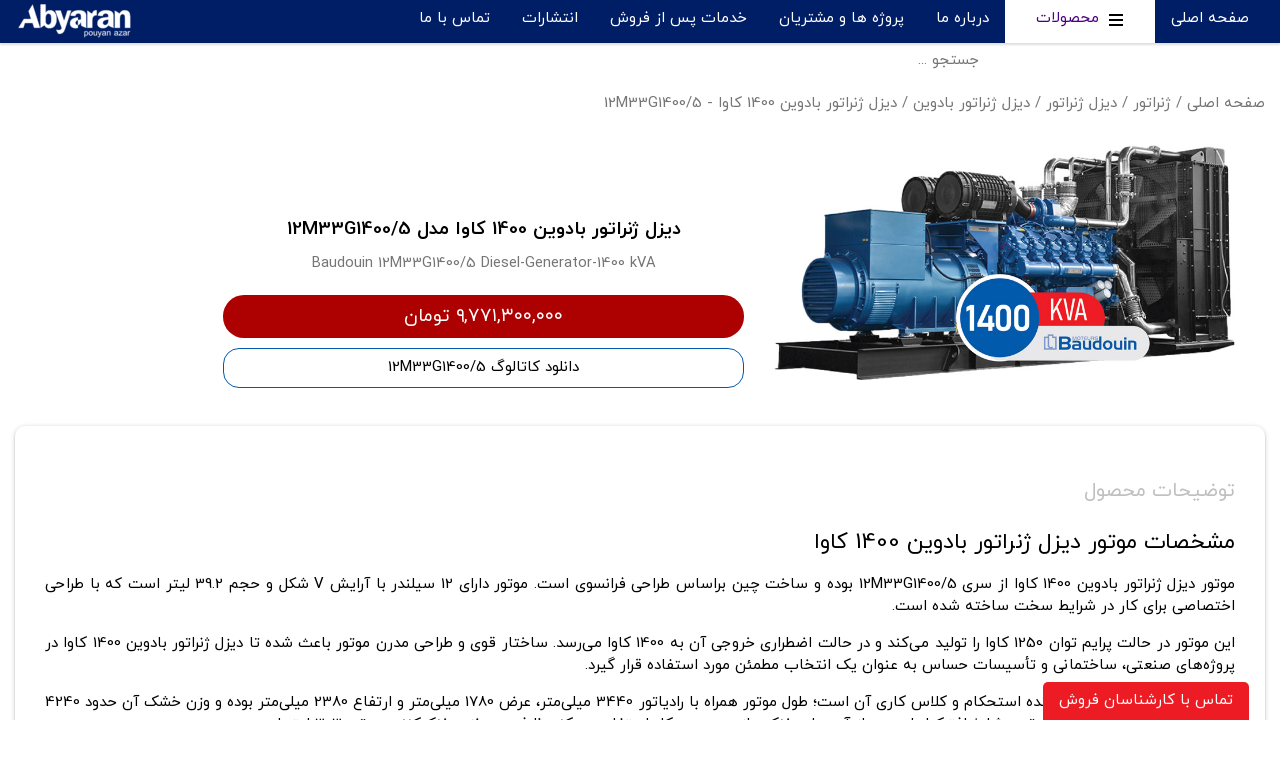

--- FILE ---
content_type: text/html; charset=UTF-8
request_url: https://abyaran.com/product/5840/%D8%AF%DB%8C%D8%B2%D9%84-%DA%98%D9%86%D8%B1%D8%A7%D8%AA%D9%88%D8%B1-%D8%A8%D8%A7%D8%AF%D9%88%DB%8C%D9%86-1400-%DA%A9%D8%A7%D9%88%D8%A7-%D9%85%D8%AF%D9%84-12M33G1400-5
body_size: 46310
content:
<!DOCTYPE html>
<html lang="fa">
<head>
    

    
    
    <meta name="viewport" content="width=device-width, initial-scale=1">

    <meta charset="utf-8"/>
    <title>دیزل ژنراتور بادوین 1400 کاوا مدل 12M33G1400/5 | آبیاران</title>
    <meta http-equiv="x-ua-compatible" content="ie=edge">
    <meta name="keywords" content=""/>
    <meta name="description" content=""/>
    <link rel="canonical" href="https://abyaran.com/product/5840/دیزل-ژنراتور-بادوین-1400-کاوا-مدل-12M33G1400-5"/>
    <meta name="csrf-token" content="1Ts41qNZy2A1Qg92EjK1Bg8Uj5SuhFvz3ZpLZxN2">
    
    
    

    <link rel="preload" as="font" href="/fonts/iransansweb(fanum).woff" type="font/woff" crossorigin="anonymous">
    <link rel="preload" href="/css/w3.css" as="style">
    <link rel="preload" href="/js/abyaran.js" as="script">

    <link rel="stylesheet" href="/css/w3.css">
    <link rel="stylesheet" href="/css/bootstrap.css">
    <link rel="stylesheet" href="/css/lightslider.min.css">
    
    <link rel="stylesheet" href="https://abyaran.com/fonts/font-awesome-4.7.0/css/font-awesome.min.css">
        <link rel="stylesheet" href="https://abyaran.com/vendor/fancybox/jquery.fancybox.min.css"/>
    <style>
        .ui.label {
            display: inline-block;
            line-height: 1;
            vertical-align: baseline;
            margin: 0 .14285714em;
            margin-right: 0.142857em;
            margin-left: 0.142857em;
            background-color: #e8e8e8;
            background-image: none;
            padding: .5833em .833em;
            color: rgba(0, 0, 0, .6);
            text-transform: none;
            font-weight: 700;
            border: 0 solid transparent;
            border-radius: .28571429rem;
            -webkit-transition: background .1s ease;
            transition: background .1s ease;
        }

        .ui.segment {
            position: relative;
            -webkit-box-shadow: 0 1px 2px 0 rgba(34, 36, 38, .15);
            padding: 10px;
            border-radius: .28571429rem;
            box-shadow: 0 1px 1px rgba(0, 0, 0, .05) !important;
            border: 1px solid #cfd8dc !important;
            background: #F7F1E9;
        }

        .size-9 {
            font-size: 11pt !important;
            color:#757575;
            text-align: center;
        }

        .important-properties .w3-col {
            padding: 3px !important;
        }

        .product-content a {
            color: blue !important;
        }

        /*@media  only screen and (max-width: 993px) {*/
        /*    #img-thumb-row {*/
        /*        display: none;*/
        /*    }*/
        /*}*/
    </style>
    <style declare="container">
    /* All Sizes */

    .mz-container {
        display: block !important;
        max-width: 100% !important;
    }

    /* Mobile */
    @media  only screen and (max-width: 767px) {
        .mz-container {
            width: auto !important;
            margin-left: 1em !important;
            margin-right: 1em !important;
        }
    }

    /* Tablet */
    @media  only screen and (min-width: 768px) and (max-width: 991px) {
        .mz-container {
            width: 723px;
            margin-left: auto !important;
            margin-right: auto !important;
        }
    }

    /* Small Monitor */
    @media  only screen and (min-width: 992px) and (max-width: 1199px) {
        .mz-container {
            width: 933px;
            margin-left: auto !important;
            margin-right: auto !important;
        }
    }

    /* Large Monitor */
    @media  only screen and (min-width: 1200px) {
        .mz-container {
            width: 1127px;
            margin-left: auto !important;
            margin-right: auto !important;
        }
    }

    @media  only screen and (min-width: 1360px) {
        .mz-container {
            width: 1250px;
            margin-left: auto !important;
            margin-right: auto !important;
        }
    }
</style>
<style declare="header">

    #content-except-header {
        position: relative;
    }

    #content-except-header.blur:after {
        content: '';
        position: absolute;
        left: 0px;
        top: 0px;
        width: 100%;
        height: 100%;
        background: rgba(0, 0, 0, 0.5);
    }

</style>
<style declare="about-us">
    @media  only screen and (max-width: 800px) {
        #about-us .logo{
            top:0px !important;
        }
    }
</style>
<style declare="footer">
    @media  only screen and (max-width: 800px) {
        #contact-section{
            text-align: center;
        }
        #contact-section #box{
            border-radius: 5px !important;
        }
    }
    @media  only screen and (min-width: 801px) {
        #contact-section #box{
            border-radius: 100px !important;
        }
    }
</style>    
    <meta property="og:title" content="دیزل ژنراتور بادوین 1400 کاوا مدل 12M33G1400/5 | آبیاران">
    <meta property="og:site_name" content="Abyaran Poyan Azar">
    <meta property="og:type" content="website">
    <meta property="og:image" content="https://abyaran.com/images/logo.png">
    <meta property="og:url" content="https://abyaran.com/product/5840/%D8%AF%DB%8C%D8%B2%D9%84-%DA%98%D9%86%D8%B1%D8%A7%D8%AA%D9%88%D8%B1-%D8%A8%D8%A7%D8%AF%D9%88%DB%8C%D9%86-1400-%DA%A9%D8%A7%D9%88%D8%A7-%D9%85%D8%AF%D9%84-12M33G1400-5">
    <meta property="og:description" content="">
    <meta name="twitter:title" content="دیزل ژنراتور بادوین 1400 کاوا مدل 12M33G1400/5 | آبیاران">
    <meta name="twitter:description" content="">
    <meta name="twitter:card" content="دیزل ژنراتور بادوین 1400 کاوا مدل 12M33G1400/5 | آبیاران">
    <meta name="twitter:image:alt" content="دیزل ژنراتور بادوین 1400 کاوا مدل 12M33G1400/5 | آبیاران">
    <meta name="twitter:image" content="https://abyaran.com/images/logo.png">
    <meta name="twitter:site" content="Abyaran Poyan Azar">
    
    <link rel="apple-touch-icon" sizes="57x57" href="/images/favicon/apple-icon-57x57.png">
    <link rel="apple-touch-icon" sizes="60x60" href="/images/favicon/apple-icon-60x60.png">
    <link rel="apple-touch-icon" sizes="72x72" href="/images/favicon/apple-icon-72x72.png">
    <link rel="apple-touch-icon" sizes="76x76" href="/images/favicon/apple-icon-76x76.png">
    <link rel="apple-touch-icon" sizes="114x114" href="/images/favicon/apple-icon-114x114.png">
    <link rel="apple-touch-icon" sizes="120x120" href="/images/favicon/apple-icon-120x120.png">
    <link rel="apple-touch-icon" sizes="144x144" href="/images/favicon/apple-icon-144x144.png">
    <link rel="apple-touch-icon" sizes="152x152" href="/images/favicon/apple-icon-152x152.png">
    <link rel="apple-touch-icon" sizes="180x180" href="/images/favicon/apple-icon-180x180.png">
    <link rel="icon" type="image/png" sizes="192x192" href="/images/favicon/android-icon-192x192.png">
    <link rel="icon" type="image/png" sizes="32x32" href="/images/favicon/favicon-32x32.png">
    <link rel="icon" type="image/png" sizes="96x96" href="/images/favicon/favicon-96x96.png">
    <link rel="icon" type="image/png" sizes="16x16" href="/images/favicon/favicon-16x16.png">
    
    <meta name="msapplication-TileColor" content="#1f377d">
    <meta name="msapplication-TileImage" content="/images/favicon/ms-icon-144x144.png">
    <meta name="theme-color" content="#1f377d">

    <style>
        iframe {
            width: 100% !important;
        }

        .truncate-string {
            white-space: nowrap;
            overflow: hidden;
            text-overflow: ellipsis;
        }

        @media  only screen and (max-width: 900px) {
            img.max-width-on-mob {
                width: 100% !important;
            }
        }

        @media  only screen and (min-width: 900px) {
            .responsive-container {
                width: 90%;
                margin: auto;
            }
        }

        .content-box-wrapper a {
            color: blue !important;
            text-decoration-line: underline !important;
        }

        table td {
            width: inherit !important;
        }
    </style>
    <style>
        .am-tooltip {
            display: inline-block;
            position: relative;
            text-align: left;
        }

        .am-tooltip .bottom {
            top: 10px;
            padding: 5px 10px;
            color: #FFFFFF;
            background-color: #003300;
            font-weight: normal;
            font-size: 13px;
            border-radius: 8px;
            box-sizing: border-box;
            box-shadow: 0 1px 8px rgba(0, 0, 0, 0.5);
            width: 98px;
            text-align: center;
        }

        .am-tooltip .bottom i {
            position: absolute;
            top: -1px;
            left: 50%;
            margin-left: -12px;
            width: 24px;
            height: 12px;
            overflow: hidden;
        }

        .am-tooltip .bottom i::after {
            content: '';
            position: absolute;
            width: 12px;
            height: 12px;
            left: 50%;
            transform: translate(-50%, 50%) rotate(45deg);
            background-color: #003300;
            box-shadow: 0 1px 8px rgba(0, 0, 0, 0.5);
        }
    </style>
    
</head>
<body dir="rtl" style="overflow-x:hidden;">
<div class="hide-on-large-only">
    <style>
        .w3-sidebar {
            top: 49px;
            width: 280px
        }

        #mySidebar .fa {
            height: 40px !important;
            border-right: 1px solid #eeee !important;
            text-align: center !important;
            padding-top: 11px !important;
            padding-right: 22px !important;
        }

        #mySidebar .w3-button {
            padding: 0px 16px !important;
        }

        #mySidebar .w3-button span {
            padding: 8px 0px;
            display: inline-block !important;
        }

        .w3-fixed-menu.visible {
            display: inherit !important;
        }

        .search-box.visible {
            position: fixed;
            top: 0px;
            left: 0px;
            width: 100%;
            height: 55px;
            z-index: 9999999;
        }

        .search-box input {
            outline: none;
            border-bottom: none;
            height: 50px;
        }
    </style>
    <div class="w3-bar max-width top-mobile-menu" style="z-index:1000000;position: fixed;top:0px;left:0px;background:#001e66;">
        <div class="w3-bar-item w3-button right-align" onclick="w3_open()" style="width:30%">
            <svg xmlns="http://www.w3.org/2000/svg" x="0px" y="0px"
                    width="26" height="26"
                    viewBox="0 0 26 26"
                    style=" fill:#fff;margin-top: 5px">
                <path d="M 0 4 L 0 6 L 26 6 L 26 4 Z M 0 12 L 0 14 L 26 14 L 26 12 Z M 0 20 L 0 22 L 26 22 L 26 20 Z"></path>
            </svg>
        </div>
        <span onclick="window.location.assign('/')" class="w3-bar-item w3-button pointer" style="width:40%">
            <img src="/images/logo.png" alt="لوگوی آبیاران" style="width: 124px;">
        </span>
        <div class="w3-bar-item w3-button left-align w3-text-white" style="width:30%">
            <div onclick="toggle_search_box()">
                <svg style=" fill:#fff;width: 25px;margin-top: 5px;" version="1.1" id="Capa_1"
                        xmlns="http://www.w3.org/2000/svg" xmlns:xlink="http://www.w3.org/1999/xlink" x="0px" y="0px"
                        viewBox="0 0 56.966 56.966" xml:space="preserve"><path
                            d="M55.146,51.887L41.588,37.786c3.486-4.144,5.396-9.358,5.396-14.786c0-12.682-10.318-23-23-23s-23,10.318-23,23 s10.318,23,23,23c4.761,0,9.298-1.436,13.177-4.162l13.661,14.208c0.571,0.593,1.339,0.92,2.162,0.92 c0.779,0,1.518-0.297,2.079-0.837C56.255,54.982,56.293,53.08,55.146,51.887z M23.984,6c9.374,0,17,7.626,17,17s-7.626,17-17,17 s-17-7.626-17-17S14.61,6,23.984,6z"/>
                    <g></g>
                    <g></g>
                    <g></g>
                    <g></g>
                    <g></g>
                    <g></g>
                    <g></g>
                    <g></g>
                    <g></g>
                    <g></g>
                    <g></g>
                    <g></g>
                    <g></g>
                    <g></g>
                    <g></g></svg>
            </div>
        </div>
    </div>
    <section class="w3-fixed-menu w3-card-4 w3-text-grey hide-on-large-only w3-white w3-row search-box">
        <div class="w3-col s10" id="search-box" style="margin: 0px;">
            <form action="/search">
                <input type="text" name="search" class="w3-input" placeholder="جستجو ...">
            </form>
        </div>
        <div class="w3-col s2 center-align search-icon" onclick="toggle_search_box()">
            <i class="fa fa-close size-20" style="position: relative; top: 13px; left: -5px;"></i>
        </div>
    </section>
    <div class="w3-sidebar w3-bar-block w3-collapse w3-card" id="mySidebar">
        <button class="w3-bar-item w3-button w3-light-gray w3-hide-large" style="text-align: left;padding: 8px 16px !important;" onclick="w3_close()">
            <img src="/images/close.png" style="width: 16px;">
        </button>
        <style>
    .w3-bold{
        font-weight: bold;
    }
</style>


    <div class="w3-button w3-bold w3-block w3-right-align">
        <i onclick="toggle_accordion('D2')" class="fa fa-angle-left left-float"></i>
        <a href="https://abyaran.com/generator">
            <span>ژنراتور</span>
        </a>
    </div>

    <div id="D2" class="w3-hide w3-light-grey w3-right-align" style="padding-right: 15px;">
        
                    <div class="w3-button w3-bold w3-block w3-right-align">
                <a href="https://abyaran.com/diesel-generator">
                    <span>دیزل ژنراتور</span>
                </a>
                <i class="fa fa-angle-left left-float" onclick="toggle_accordion('D1')"></i>
            </div>

            <div class="w3-hide" id="D1" style="padding-right: 20px;">
                
                                    <div class="w3-button w3-bold w3-block w3-right-align">
                        <a href="https://abyaran.com/diesel-generator/baudouin">
                            <span>دیزل ژنراتور بادوین</span>
                        </a>
                        <i class="fa fa-angle-left left-float" onclick="toggle_accordion('D577')"></i>
                    </div>

                    <div class="w3-hide" id="D577" style="padding-right: 20px;">
                        
                                                    <a href="https://abyaran.com/diesel-engine/volvo"
                               class="w3-button w3-block w3-right-align"
                               style="padding: 8px 16px !important;">
                                موتور دیزل ولوو پنتا
                            </a>
                                                    <a href="https://abyaran.com/diesel-engine/perkins"
                               class="w3-button w3-block w3-right-align"
                               style="padding: 8px 16px !important;">
                                موتور دیزل پرکینز
                            </a>
                                                    <a href="https://abyaran.com/diesel-engine/baudouin"
                               class="w3-button w3-block w3-right-align"
                               style="padding: 8px 16px !important;">
                                موتور دیزل بادوین
                            </a>
                                                    <a href="https://abyaran.com/diesel-engine/sdec"
                               class="w3-button w3-block w3-right-align"
                               style="padding: 8px 16px !important;">
                                موتور دیزل سدک
                            </a>
                                                    <a href="https://abyaran.com/diesel-engine/cummins"
                               class="w3-button w3-block w3-right-align"
                               style="padding: 8px 16px !important;">
                                موتور دیزل کامینز
                            </a>
                                                    <a href="https://abyaran.com/diesel-engine/iveco"
                               class="w3-button w3-block w3-right-align"
                               style="padding: 8px 16px !important;">
                                موتور دیزل ایوکو
                            </a>
                                                    <a href="https://abyaran.com/diesel-engine/motorsazan"
                               class="w3-button w3-block w3-right-align"
                               style="padding: 8px 16px !important;">
                                موتور دیزل موتورسازان
                            </a>
                                                    <a href="https://abyaran.com/diesel-engine/deutz"
                               class="w3-button w3-block w3-right-align"
                               style="padding: 8px 16px !important;">
                                موتور دیزل دویتس آلمان
                            </a>
                                                    <a href="https://abyaran.com/diesel-engine/benz"
                               class="w3-button w3-block w3-right-align"
                               style="padding: 8px 16px !important;">
                                موتور دیزل بنز
                            </a>
                                                    <a href="https://abyaran.com/generator/stamford"
                               class="w3-button w3-block w3-right-align"
                               style="padding: 8px 16px !important;">
                                ژنراتور استمفورد
                            </a>
                                                    <a href="https://abyaran.com/generator/meccalte"
                               class="w3-button w3-block w3-right-align"
                               style="padding: 8px 16px !important;">
                                ژنراتور مکالته
                            </a>
                                                    <a href="https://abyaran.com/generator/stamford-china"
                               class="w3-button w3-block w3-right-align"
                               style="padding: 8px 16px !important;">
                                ژنراتور استمفورد چینی
                            </a>
                                                    <a href="https://abyaran.com/generator/linz"
                               class="w3-button w3-block w3-right-align"
                               style="padding: 8px 16px !important;">
                                ژنراتور لینز
                            </a>
                                                    <a href="https://abyaran.com/generator/leroy-somer"
                               class="w3-button w3-block w3-right-align"
                               style="padding: 8px 16px !important;">
                                ژنراتور لروی سومر
                            </a>
                                                    <a href="https://abyaran.com/generator/china-stc"
                               class="w3-button w3-block w3-right-align"
                               style="padding: 8px 16px !important;">
                                ژنراتور ST/STC چینی
                            </a>
                                                    <a href="https://abyaran.com/diesel-engine/telec-china"
                               class="w3-button w3-block w3-right-align"
                               style="padding: 8px 16px !important;">
                                موتور دیزل تلک
                            </a>
                                                    <a href="https://abyaran.com/diesel-engine/stream"
                               class="w3-button w3-block w3-right-align"
                               style="padding: 8px 16px !important;">
                                موتور دیزل استریم
                            </a>
                                            </div>
                                    <div class="w3-button w3-bold w3-block w3-right-align">
                        <a href="https://abyaran.com/diesel-generator/volvo">
                            <span>دیزل ژنراتور ولوو</span>
                        </a>
                        <i class="fa fa-angle-left left-float" onclick="toggle_accordion('D615')"></i>
                    </div>

                    <div class="w3-hide" id="D615" style="padding-right: 20px;">
                        
                                            </div>
                                    <div class="w3-button w3-bold w3-block w3-right-align">
                        <a href="https://abyaran.com/diesel-generator/perkins">
                            <span>دیزل ژنراتور پرکینز</span>
                        </a>
                        <i class="fa fa-angle-left left-float" onclick="toggle_accordion('D6')"></i>
                    </div>

                    <div class="w3-hide" id="D6" style="padding-right: 20px;">
                        
                                            </div>
                                    <div class="w3-button w3-bold w3-block w3-right-align">
                        <a href="https://abyaran.com/diesel-generator/cummins">
                            <span>دیزل ژنراتور کامینز</span>
                        </a>
                        <i class="fa fa-angle-left left-float" onclick="toggle_accordion('D7')"></i>
                    </div>

                    <div class="w3-hide" id="D7" style="padding-right: 20px;">
                        
                                            </div>
                                    <div class="w3-button w3-bold w3-block w3-right-align">
                        <a href="https://abyaran.com/diesel-generator/iveco">
                            <span>دیزل ژنراتور ایوکو</span>
                        </a>
                        <i class="fa fa-angle-left left-float" onclick="toggle_accordion('D8')"></i>
                    </div>

                    <div class="w3-hide" id="D8" style="padding-right: 20px;">
                        
                                            </div>
                                    <div class="w3-button w3-bold w3-block w3-right-align">
                        <a href="https://abyaran.com/diesel-generator/china">
                            <span>دیزل ژنراتور چینی</span>
                        </a>
                        <i class="fa fa-angle-left left-float" onclick="toggle_accordion('D15')"></i>
                    </div>

                    <div class="w3-hide" id="D15" style="padding-right: 20px;">
                        
                                            </div>
                                    <div class="w3-button w3-bold w3-block w3-right-align">
                        <a href="https://abyaran.com/diesel-generator/sdec">
                            <span>دیزل ژنراتور سدک</span>
                        </a>
                        <i class="fa fa-angle-left left-float" onclick="toggle_accordion('D613')"></i>
                    </div>

                    <div class="w3-hide" id="D613" style="padding-right: 20px;">
                        
                                            </div>
                                    <div class="w3-button w3-bold w3-block w3-right-align">
                        <a href="https://abyaran.com/diesel-generator/kohler">
                            <span>دیزل ژنراتور کوهلر</span>
                        </a>
                        <i class="fa fa-angle-left left-float" onclick="toggle_accordion('D11')"></i>
                    </div>

                    <div class="w3-hide" id="D11" style="padding-right: 20px;">
                        
                                            </div>
                                    <div class="w3-button w3-bold w3-block w3-right-align">
                        <a href="https://abyaran.com/diesel-generator/Mitsubishi">
                            <span>دیزل ژنراتور میتسوبیشی</span>
                        </a>
                        <i class="fa fa-angle-left left-float" onclick="toggle_accordion('D625')"></i>
                    </div>

                    <div class="w3-hide" id="D625" style="padding-right: 20px;">
                        
                                            </div>
                                    <div class="w3-button w3-bold w3-block w3-right-align">
                        <a href="https://abyaran.com/diesel-generator/motorsazan">
                            <span>دیزل ژنراتور موتورسازان</span>
                        </a>
                        <i class="fa fa-angle-left left-float" onclick="toggle_accordion('D16')"></i>
                    </div>

                    <div class="w3-hide" id="D16" style="padding-right: 20px;">
                        
                                            </div>
                                    <div class="w3-button w3-bold w3-block w3-right-align">
                        <a href="https://abyaran.com/diesel-generator/scania">
                            <span>دیزل ژنراتور اسکانیا</span>
                        </a>
                        <i class="fa fa-angle-left left-float" onclick="toggle_accordion('D17')"></i>
                    </div>

                    <div class="w3-hide" id="D17" style="padding-right: 20px;">
                        
                                            </div>
                                    <div class="w3-button w3-bold w3-block w3-right-align">
                        <a href="https://abyaran.com/diesel-generator/cummnis-china">
                            <span>دیزل ژنراتور کامینز چینی</span>
                        </a>
                        <i class="fa fa-angle-left left-float" onclick="toggle_accordion('D13')"></i>
                    </div>

                    <div class="w3-hide" id="D13" style="padding-right: 20px;">
                        
                                            </div>
                                    <div class="w3-button w3-bold w3-block w3-right-align">
                        <a href="https://abyaran.com/diesel-engine">
                            <span>موتور دیزل</span>
                        </a>
                        <i class="fa fa-angle-left left-float" onclick="toggle_accordion('D24')"></i>
                    </div>

                    <div class="w3-hide" id="D24" style="padding-right: 20px;">
                        
                                                    <a href="https://abyaran.com/diesel-engine/volvo"
                               class="w3-button w3-block w3-right-align"
                               style="padding: 8px 16px !important;">
                                موتور دیزل ولوو پنتا
                            </a>
                                                    <a href="https://abyaran.com/diesel-engine/perkins"
                               class="w3-button w3-block w3-right-align"
                               style="padding: 8px 16px !important;">
                                موتور دیزل پرکینز
                            </a>
                                                    <a href="https://abyaran.com/diesel-engine/baudouin"
                               class="w3-button w3-block w3-right-align"
                               style="padding: 8px 16px !important;">
                                موتور دیزل بادوین
                            </a>
                                                    <a href="https://abyaran.com/diesel-engine/sdec"
                               class="w3-button w3-block w3-right-align"
                               style="padding: 8px 16px !important;">
                                موتور دیزل سدک
                            </a>
                                                    <a href="https://abyaran.com/diesel-engine/cummins"
                               class="w3-button w3-block w3-right-align"
                               style="padding: 8px 16px !important;">
                                موتور دیزل کامینز
                            </a>
                                                    <a href="https://abyaran.com/diesel-engine/iveco"
                               class="w3-button w3-block w3-right-align"
                               style="padding: 8px 16px !important;">
                                موتور دیزل ایوکو
                            </a>
                                                    <a href="https://abyaran.com/diesel-engine/motorsazan"
                               class="w3-button w3-block w3-right-align"
                               style="padding: 8px 16px !important;">
                                موتور دیزل موتورسازان
                            </a>
                                                    <a href="https://abyaran.com/diesel-engine/deutz"
                               class="w3-button w3-block w3-right-align"
                               style="padding: 8px 16px !important;">
                                موتور دیزل دویتس آلمان
                            </a>
                                                    <a href="https://abyaran.com/diesel-engine/benz"
                               class="w3-button w3-block w3-right-align"
                               style="padding: 8px 16px !important;">
                                موتور دیزل بنز
                            </a>
                                                    <a href="https://abyaran.com/diesel-engine/telec-china"
                               class="w3-button w3-block w3-right-align"
                               style="padding: 8px 16px !important;">
                                موتور دیزل تلک
                            </a>
                                                    <a href="https://abyaran.com/diesel-engine/stream"
                               class="w3-button w3-block w3-right-align"
                               style="padding: 8px 16px !important;">
                                موتور دیزل استریم
                            </a>
                                            </div>
                                    <div class="w3-button w3-bold w3-block w3-right-align">
                        <a href="https://abyaran.com/alternator">
                            <span>ژنراتور تک</span>
                        </a>
                        <i class="fa fa-angle-left left-float" onclick="toggle_accordion('D26')"></i>
                    </div>

                    <div class="w3-hide" id="D26" style="padding-right: 20px;">
                        
                                                    <a href="https://abyaran.com/generator/stamford"
                               class="w3-button w3-block w3-right-align"
                               style="padding: 8px 16px !important;">
                                ژنراتور استمفورد
                            </a>
                                                    <a href="https://abyaran.com/generator/meccalte"
                               class="w3-button w3-block w3-right-align"
                               style="padding: 8px 16px !important;">
                                ژنراتور مکالته
                            </a>
                                                    <a href="https://abyaran.com/generator/stamford-china"
                               class="w3-button w3-block w3-right-align"
                               style="padding: 8px 16px !important;">
                                ژنراتور استمفورد چینی
                            </a>
                                                    <a href="https://abyaran.com/generator/linz"
                               class="w3-button w3-block w3-right-align"
                               style="padding: 8px 16px !important;">
                                ژنراتور لینز
                            </a>
                                                    <a href="https://abyaran.com/generator/leroy-somer"
                               class="w3-button w3-block w3-right-align"
                               style="padding: 8px 16px !important;">
                                ژنراتور لروی سومر
                            </a>
                                                    <a href="https://abyaran.com/generator/china-stc"
                               class="w3-button w3-block w3-right-align"
                               style="padding: 8px 16px !important;">
                                ژنراتور ST/STC چینی
                            </a>
                                            </div>
                            </div>
                    <div class="w3-button w3-bold w3-block w3-right-align">
                <a href="https://abyaran.com/diesel-generator/search">
                    <span>جستجوی دیزل ژنراتور</span>
                </a>
                <i class="fa fa-angle-left left-float" onclick="toggle_accordion('D616')"></i>
            </div>

            <div class="w3-hide" id="D616" style="padding-right: 20px;">
                
                            </div>
                    <div class="w3-button w3-bold w3-block w3-right-align">
                <a href="https://abyaran.com/diesel-generator/light-tower">
                    <span>دیزل ژنراتور سیار (دکل نور)</span>
                </a>
                <i class="fa fa-angle-left left-float" onclick="toggle_accordion('D454')"></i>
            </div>

            <div class="w3-hide" id="D454" style="padding-right: 20px;">
                
                            </div>
                    <div class="w3-button w3-bold w3-block w3-right-align">
                <a href="https://abyaran.com/gas-generator">
                    <span>ژنراتور گازی</span>
                </a>
                <i class="fa fa-angle-left left-float" onclick="toggle_accordion('D540')"></i>
            </div>

            <div class="w3-hide" id="D540" style="padding-right: 20px;">
                
                            </div>
                    <div class="w3-button w3-bold w3-block w3-right-align">
                <a href="https://abyaran.com/diesel-generator-set/chp">
                    <span>سیستم تولید برق و گرما CHP</span>
                </a>
                <i class="fa fa-angle-left left-float" onclick="toggle_accordion('D452')"></i>
            </div>

            <div class="w3-hide" id="D452" style="padding-right: 20px;">
                
                            </div>
                    <div class="w3-button w3-bold w3-block w3-right-align">
                <a href="https://abyaran.com/foam">
                    <span>فوم عایق صوتی</span>
                </a>
                <i class="fa fa-angle-left left-float" onclick="toggle_accordion('D389')"></i>
            </div>

            <div class="w3-hide" id="D389" style="padding-right: 20px;">
                
                            </div>
            </div>
    <div class="w3-button w3-bold w3-block w3-right-align">
        <i onclick="toggle_accordion('D199')" class="fa fa-angle-left left-float"></i>
        <a href="https://abyaran.com/electric-engine">
            <span>موتور برق</span>
        </a>
    </div>

    <div id="D199" class="w3-hide w3-light-grey w3-right-align" style="padding-right: 15px;">
        
                    <div class="w3-button w3-bold w3-block w3-right-align">
                <a href="https://abyaran.com/electric-engine/brands/gensis">
                    <span>موتور برق جنسیس</span>
                </a>
                <i class="fa fa-angle-left left-float" onclick="toggle_accordion('D201')"></i>
            </div>

            <div class="w3-hide" id="D201" style="padding-right: 20px;">
                
                                    <div class="w3-button w3-bold w3-block w3-right-align">
                        <a href="https://abyaran.com/electric-engine/single-engine/loncin">
                            <span>موتور تک لانسین</span>
                        </a>
                        <i class="fa fa-angle-left left-float" onclick="toggle_accordion('D207')"></i>
                    </div>

                    <div class="w3-hide" id="D207" style="padding-right: 20px;">
                        
                                            </div>
                                    <div class="w3-button w3-bold w3-block w3-right-align">
                        <a href="https://abyaran.com/electric-engine/single-engine/robin">
                            <span>موتور تک روبین</span>
                        </a>
                        <i class="fa fa-angle-left left-float" onclick="toggle_accordion('D53')"></i>
                    </div>

                    <div class="w3-hide" id="D53" style="padding-right: 20px;">
                        
                                            </div>
                                    <div class="w3-button w3-bold w3-block w3-right-align">
                        <a href="https://abyaran.com/electric-engine/single-engine/koop">
                            <span>موتور تک کوپ</span>
                        </a>
                        <i class="fa fa-angle-left left-float" onclick="toggle_accordion('D524')"></i>
                    </div>

                    <div class="w3-hide" id="D524" style="padding-right: 20px;">
                        
                                            </div>
                            </div>
                    <div class="w3-button w3-bold w3-block w3-right-align">
                <a href="https://abyaran.com/electric-engine/brands/hyundai">
                    <span>موتور برق هیوندای</span>
                </a>
                <i class="fa fa-angle-left left-float" onclick="toggle_accordion('D388')"></i>
            </div>

            <div class="w3-hide" id="D388" style="padding-right: 20px;">
                
                            </div>
                    <div class="w3-button w3-bold w3-block w3-right-align">
                <a href="https://abyaran.com/electric-engine/brands/jiangdong">
                    <span>موتور برق جیانگ دانگ</span>
                </a>
                <i class="fa fa-angle-left left-float" onclick="toggle_accordion('D204')"></i>
            </div>

            <div class="w3-hide" id="D204" style="padding-right: 20px;">
                
                            </div>
                    <div class="w3-button w3-bold w3-block w3-right-align">
                <a href="https://abyaran.com/electric-engine/brands/robin">
                    <span>موتور برق روبین</span>
                </a>
                <i class="fa fa-angle-left left-float" onclick="toggle_accordion('D205')"></i>
            </div>

            <div class="w3-hide" id="D205" style="padding-right: 20px;">
                
                            </div>
                    <div class="w3-button w3-bold w3-block w3-right-align">
                <a href="https://abyaran.com/electric-engine/brands/kama">
                    <span>موتور برق کاما</span>
                </a>
                <i class="fa fa-angle-left left-float" onclick="toggle_accordion('D209')"></i>
            </div>

            <div class="w3-hide" id="D209" style="padding-right: 20px;">
                
                            </div>
                    <div class="w3-button w3-bold w3-block w3-right-align">
                <a href="https://abyaran.com/electric-engine/brands/elemax">
                    <span>موتور برق المکس</span>
                </a>
                <i class="fa fa-angle-left left-float" onclick="toggle_accordion('D211')"></i>
            </div>

            <div class="w3-hide" id="D211" style="padding-right: 20px;">
                
                            </div>
                    <div class="w3-button w3-bold w3-block w3-right-align">
                <a href="https://abyaran.com/electric-engine/honda">
                    <span>موتور برق هوندا</span>
                </a>
                <i class="fa fa-angle-left left-float" onclick="toggle_accordion('D210')"></i>
            </div>

            <div class="w3-hide" id="D210" style="padding-right: 20px;">
                
                            </div>
                    <div class="w3-button w3-bold w3-block w3-right-align">
                <a href="https://abyaran.com/electric-engine/brands/stream">
                    <span>موتور برق استریم</span>
                </a>
                <i class="fa fa-angle-left left-float" onclick="toggle_accordion('D212')"></i>
            </div>

            <div class="w3-hide" id="D212" style="padding-right: 20px;">
                
                            </div>
                    <div class="w3-button w3-bold w3-block w3-right-align">
                <a href="https://abyaran.com/electric-engine/brands/loncin">
                    <span>موتور برق لانسین</span>
                </a>
                <i class="fa fa-angle-left left-float" onclick="toggle_accordion('D329')"></i>
            </div>

            <div class="w3-hide" id="D329" style="padding-right: 20px;">
                
                            </div>
                    <div class="w3-button w3-bold w3-block w3-right-align">
                <a href="https://abyaran.com/electric-engine/brands/Erma">
                    <span>موتور برق ارما</span>
                </a>
                <i class="fa fa-angle-left left-float" onclick="toggle_accordion('D581')"></i>
            </div>

            <div class="w3-hide" id="D581" style="padding-right: 20px;">
                
                            </div>
                    <div class="w3-button w3-bold w3-block w3-right-align">
                <a href="https://abyaran.com/electric-engine/brands/china">
                    <span>موتور برق چینی</span>
                </a>
                <i class="fa fa-angle-left left-float" onclick="toggle_accordion('D536')"></i>
            </div>

            <div class="w3-hide" id="D536" style="padding-right: 20px;">
                
                            </div>
                    <div class="w3-button w3-bold w3-block w3-right-align">
                <a href="https://abyaran.com/electric-engine/fuel/gasoline">
                    <span>موتور برق بنزینی</span>
                </a>
                <i class="fa fa-angle-left left-float" onclick="toggle_accordion('D221')"></i>
            </div>

            <div class="w3-hide" id="D221" style="padding-right: 20px;">
                
                            </div>
                    <div class="w3-button w3-bold w3-block w3-right-align">
                <a href="https://abyaran.com/electric-engine/fuel/diesel">
                    <span>موتور برق گازوئیلی (دیزلی)</span>
                </a>
                <i class="fa fa-angle-left left-float" onclick="toggle_accordion('D222')"></i>
            </div>

            <div class="w3-hide" id="D222" style="padding-right: 20px;">
                
                            </div>
                    <div class="w3-button w3-bold w3-block w3-right-align">
                <a href="https://abyaran.com/electric-engine/fuel/gas">
                    <span>موتور برق گازی</span>
                </a>
                <i class="fa fa-angle-left left-float" onclick="toggle_accordion('D223')"></i>
            </div>

            <div class="w3-hide" id="D223" style="padding-right: 20px;">
                
                            </div>
                    <div class="w3-button w3-bold w3-block w3-right-align">
                <a href="https://abyaran.com/electric-engine/fuel/kifi">
                    <span>موتور برق کیفی</span>
                </a>
                <i class="fa fa-angle-left left-float" onclick="toggle_accordion('D562')"></i>
            </div>

            <div class="w3-hide" id="D562" style="padding-right: 20px;">
                
                            </div>
                    <div class="w3-button w3-bold w3-block w3-right-align">
                <a href="https://abyaran.com/electric-engine/single-engine">
                    <span>موتور تک بنزینی و دیزلی</span>
                </a>
                <i class="fa fa-angle-left left-float" onclick="toggle_accordion('D25')"></i>
            </div>

            <div class="w3-hide" id="D25" style="padding-right: 20px;">
                
                                    <div class="w3-button w3-bold w3-block w3-right-align">
                        <a href="https://abyaran.com/electric-engine/single-engine/loncin">
                            <span>موتور تک لانسین</span>
                        </a>
                        <i class="fa fa-angle-left left-float" onclick="toggle_accordion('D207')"></i>
                    </div>

                    <div class="w3-hide" id="D207" style="padding-right: 20px;">
                        
                                            </div>
                                    <div class="w3-button w3-bold w3-block w3-right-align">
                        <a href="https://abyaran.com/electric-engine/single-engine/robin">
                            <span>موتور تک روبین</span>
                        </a>
                        <i class="fa fa-angle-left left-float" onclick="toggle_accordion('D53')"></i>
                    </div>

                    <div class="w3-hide" id="D53" style="padding-right: 20px;">
                        
                                            </div>
                                    <div class="w3-button w3-bold w3-block w3-right-align">
                        <a href="https://abyaran.com/electric-engine/single-engine/koop">
                            <span>موتور تک کوپ</span>
                        </a>
                        <i class="fa fa-angle-left left-float" onclick="toggle_accordion('D524')"></i>
                    </div>

                    <div class="w3-hide" id="D524" style="padding-right: 20px;">
                        
                                            </div>
                            </div>
                    <div class="w3-button w3-bold w3-block w3-right-align">
                <a href="https://abyaran.com/electric-engine/brands">
                    <span>موتور برق بی صدا</span>
                </a>
                <i class="fa fa-angle-left left-float" onclick="toggle_accordion('D200')"></i>
            </div>

            <div class="w3-hide" id="D200" style="padding-right: 20px;">
                
                            </div>
                    <div class="w3-button w3-bold w3-block w3-right-align">
                <a href="https://abyaran.com/electric-engine/3phase">
                    <span>موتور برق سه فاز</span>
                </a>
                <i class="fa fa-angle-left left-float" onclick="toggle_accordion('D636')"></i>
            </div>

            <div class="w3-hide" id="D636" style="padding-right: 20px;">
                
                            </div>
            </div>
    <div class="w3-button w3-bold w3-block w3-right-align">
        <i onclick="toggle_accordion('D103')" class="fa fa-angle-left left-float"></i>
        <a href="https://abyaran.com/pump">
            <span>پمپ آب</span>
        </a>
    </div>

    <div id="D103" class="w3-hide w3-light-grey w3-right-align" style="padding-right: 15px;">
        
                    <div class="w3-button w3-bold w3-block w3-right-align">
                <a href="https://abyaran.com/pump/home-pumps">
                    <span>پمپ آب خانگی</span>
                </a>
                <i class="fa fa-angle-left left-float" onclick="toggle_accordion('D399')"></i>
            </div>

            <div class="w3-hide" id="D399" style="padding-right: 20px;">
                
                                    <div class="w3-button w3-bold w3-block w3-right-align">
                        <a href="https://abyaran.com/pump/plate-pump">
                            <span>پمپ بشقابی</span>
                        </a>
                        <i class="fa fa-angle-left left-float" onclick="toggle_accordion('D369')"></i>
                    </div>

                    <div class="w3-hide" id="D369" style="padding-right: 20px;">
                        
                                                    <a href="https://abyaran.com/pump/types/single-butterfly"
                               class="w3-button w3-block w3-right-align"
                               style="padding: 8px 16px !important;">
                                پمپ آب تک پروانه
                            </a>
                                                    <a href="https://abyaran.com/pump/types/two-impeler-pump"
                               class="w3-button w3-block w3-right-align"
                               style="padding: 8px 16px !important;">
                                پمپ آب دو پروانه
                            </a>
                                            </div>
                                    <div class="w3-button w3-bold w3-block w3-right-align">
                        <a href="https://abyaran.com/pump/types/jet">
                            <span>پمپ جتی</span>
                        </a>
                        <i class="fa fa-angle-left left-float" onclick="toggle_accordion('D375')"></i>
                    </div>

                    <div class="w3-hide" id="D375" style="padding-right: 20px;">
                        
                                            </div>
                                    <div class="w3-button w3-bold w3-block w3-right-align">
                        <a href="https://abyaran.com/pump/types/circulator">
                            <span>پمپ سیرکولاتور</span>
                        </a>
                        <i class="fa fa-angle-left left-float" onclick="toggle_accordion('D357')"></i>
                    </div>

                    <div class="w3-hide" id="D357" style="padding-right: 20px;">
                        
                                            </div>
                                    <div class="w3-button w3-bold w3-block w3-right-align">
                        <a href="https://abyaran.com/pump/home-pumps/peripheral-pump">
                            <span>پمپ محیطی</span>
                        </a>
                        <i class="fa fa-angle-left left-float" onclick="toggle_accordion('D584')"></i>
                    </div>

                    <div class="w3-hide" id="D584" style="padding-right: 20px;">
                        
                                            </div>
                                    <div class="w3-button w3-bold w3-block w3-right-align">
                        <a href="https://abyaran.com/pump/home-pumps/1st-floor">
                            <span>پمپ آب خانگی برای 1 طبقه</span>
                        </a>
                        <i class="fa fa-angle-left left-float" onclick="toggle_accordion('D400')"></i>
                    </div>

                    <div class="w3-hide" id="D400" style="padding-right: 20px;">
                        
                                            </div>
                                    <div class="w3-button w3-bold w3-block w3-right-align">
                        <a href="https://abyaran.com/pump/home-pumps/2st-floor">
                            <span>پمپ آب خانگی برای 2 طبقه</span>
                        </a>
                        <i class="fa fa-angle-left left-float" onclick="toggle_accordion('D401')"></i>
                    </div>

                    <div class="w3-hide" id="D401" style="padding-right: 20px;">
                        
                                            </div>
                                    <div class="w3-button w3-bold w3-block w3-right-align">
                        <a href="https://abyaran.com/pump/home-pumps/3st-floor">
                            <span>پمپ آب خانگی برای 3 طبقه</span>
                        </a>
                        <i class="fa fa-angle-left left-float" onclick="toggle_accordion('D402')"></i>
                    </div>

                    <div class="w3-hide" id="D402" style="padding-right: 20px;">
                        
                                            </div>
                                    <div class="w3-button w3-bold w3-block w3-right-align">
                        <a href="https://abyaran.com/pump/home-pumps/4st-floor">
                            <span>پمپ آب خانگی برای 4 طبقه</span>
                        </a>
                        <i class="fa fa-angle-left left-float" onclick="toggle_accordion('D403')"></i>
                    </div>

                    <div class="w3-hide" id="D403" style="padding-right: 20px;">
                        
                                            </div>
                                    <div class="w3-button w3-bold w3-block w3-right-align">
                        <a href="https://abyaran.com/pump/home-pumps/5st-floor">
                            <span>پمپ آب خانگی برای 5 طبقه</span>
                        </a>
                        <i class="fa fa-angle-left left-float" onclick="toggle_accordion('D404')"></i>
                    </div>

                    <div class="w3-hide" id="D404" style="padding-right: 20px;">
                        
                                            </div>
                                    <div class="w3-button w3-bold w3-block w3-right-align">
                        <a href="https://abyaran.com/pump/home-pumps/6st-floor">
                            <span>پمپ آب خانگی برای 6 طبقه</span>
                        </a>
                        <i class="fa fa-angle-left left-float" onclick="toggle_accordion('D405')"></i>
                    </div>

                    <div class="w3-hide" id="D405" style="padding-right: 20px;">
                        
                                            </div>
                                    <div class="w3-button w3-bold w3-block w3-right-align">
                        <a href="https://abyaran.com/pump/home-pumps/7st-floor">
                            <span>پمپ آب خانگی برای 7 طبقه</span>
                        </a>
                        <i class="fa fa-angle-left left-float" onclick="toggle_accordion('D406')"></i>
                    </div>

                    <div class="w3-hide" id="D406" style="padding-right: 20px;">
                        
                                            </div>
                                    <div class="w3-button w3-bold w3-block w3-right-align">
                        <a href="https://abyaran.com/pump/home-pumps/8st-floor">
                            <span>پمپ آب خانگی برای 8 طبقه</span>
                        </a>
                        <i class="fa fa-angle-left left-float" onclick="toggle_accordion('D407')"></i>
                    </div>

                    <div class="w3-hide" id="D407" style="padding-right: 20px;">
                        
                                            </div>
                                    <div class="w3-button w3-bold w3-block w3-right-align">
                        <a href="https://abyaran.com/pump/home-pumps/9st-floor">
                            <span>پمپ آب خانگی بالای 9 طبقه</span>
                        </a>
                        <i class="fa fa-angle-left left-float" onclick="toggle_accordion('D408')"></i>
                    </div>

                    <div class="w3-hide" id="D408" style="padding-right: 20px;">
                        
                                            </div>
                                    <div class="w3-button w3-bold w3-block w3-right-align">
                        <a href="https://abyaran.com/pump/types/gear">
                            <span>پمپ دنده ای</span>
                        </a>
                        <i class="fa fa-angle-left left-float" onclick="toggle_accordion('D353')"></i>
                    </div>

                    <div class="w3-hide" id="D353" style="padding-right: 20px;">
                        
                                            </div>
                                    <div class="w3-button w3-bold w3-block w3-right-align">
                        <a href="https://abyaran.com/pump/types/vacuum">
                            <span>پمپ وکیوم</span>
                        </a>
                        <i class="fa fa-angle-left left-float" onclick="toggle_accordion('D358')"></i>
                    </div>

                    <div class="w3-hide" id="D358" style="padding-right: 20px;">
                        
                                            </div>
                                    <div class="w3-button w3-bold w3-block w3-right-align">
                        <a href="https://abyaran.com/pumps/types/hot-oil">
                            <span>پمپ روغن داغ</span>
                        </a>
                        <i class="fa fa-angle-left left-float" onclick="toggle_accordion('D356')"></i>
                    </div>

                    <div class="w3-hide" id="D356" style="padding-right: 20px;">
                        
                                            </div>
                                    <div class="w3-button w3-bold w3-block w3-right-align">
                        <a href="https://abyaran.com/pump/types/steel">
                            <span>پمپ استیل</span>
                        </a>
                        <i class="fa fa-angle-left left-float" onclick="toggle_accordion('D303')"></i>
                    </div>

                    <div class="w3-hide" id="D303" style="padding-right: 20px;">
                        
                                            </div>
                                    <div class="w3-button w3-bold w3-block w3-right-align">
                        <a href="https://abyaran.com/pump/types/pool">
                            <span>پمپ استخری</span>
                        </a>
                        <i class="fa fa-angle-left left-float" onclick="toggle_accordion('D378')"></i>
                    </div>

                    <div class="w3-hide" id="D378" style="padding-right: 20px;">
                        
                                            </div>
                                    <div class="w3-button w3-bold w3-block w3-right-align">
                        <a href="https://abyaran.com/pump/types/only-pump">
                            <span>پمپ تک - غیرفعال</span>
                        </a>
                        <i class="fa fa-angle-left left-float" onclick="toggle_accordion('D360')"></i>
                    </div>

                    <div class="w3-hide" id="D360" style="padding-right: 20px;">
                        
                                            </div>
                                    <div class="w3-button w3-bold w3-block w3-right-align">
                        <a href="https://abyaran.com/pump/types/open-impeler">
                            <span>پمپ پروانه باز</span>
                        </a>
                        <i class="fa fa-angle-left left-float" onclick="toggle_accordion('D373')"></i>
                    </div>

                    <div class="w3-hide" id="D373" style="padding-right: 20px;">
                        
                                            </div>
                                    <div class="w3-button w3-bold w3-block w3-right-align">
                        <a href="https://abyaran.com/pump/motor-pump/genesis">
                            <span>موتور آب جنسیس</span>
                        </a>
                        <i class="fa fa-angle-left left-float" onclick="toggle_accordion('D586')"></i>
                    </div>

                    <div class="w3-hide" id="D586" style="padding-right: 20px;">
                        
                                            </div>
                                    <div class="w3-button w3-bold w3-block w3-right-align">
                        <a href="https://abyaran.com/pump/motor-pump/loben">
                            <span>موتور آب لوبن</span>
                        </a>
                        <i class="fa fa-angle-left left-float" onclick="toggle_accordion('D589')"></i>
                    </div>

                    <div class="w3-hide" id="D589" style="padding-right: 20px;">
                        
                                            </div>
                                    <div class="w3-button w3-bold w3-block w3-right-align">
                        <a href="https://abyaran.com/pump/motor-pump/stream-honda">
                            <span>موتور آب استریم</span>
                        </a>
                        <i class="fa fa-angle-left left-float" onclick="toggle_accordion('D591')"></i>
                    </div>

                    <div class="w3-hide" id="D591" style="padding-right: 20px;">
                        
                                            </div>
                                    <div class="w3-button w3-bold w3-block w3-right-align">
                        <a href="https://abyaran.com/pump/motor-pump/vackson">
                            <span>موتور آب واکسون</span>
                        </a>
                        <i class="fa fa-angle-left left-float" onclick="toggle_accordion('D592')"></i>
                    </div>

                    <div class="w3-hide" id="D592" style="padding-right: 20px;">
                        
                                            </div>
                                    <div class="w3-button w3-bold w3-block w3-right-align">
                        <a href="https://abyaran.com/cat/594/موتور-آب-روبین">
                            <span>موتور آب روبین</span>
                        </a>
                        <i class="fa fa-angle-left left-float" onclick="toggle_accordion('D594')"></i>
                    </div>

                    <div class="w3-hide" id="D594" style="padding-right: 20px;">
                        
                                            </div>
                                    <div class="w3-button w3-bold w3-block w3-right-align">
                        <a href="https://abyaran.com/pump/motor-pump/robin">
                            <span>موتور آب روبین</span>
                        </a>
                        <i class="fa fa-angle-left left-float" onclick="toggle_accordion('D593')"></i>
                    </div>

                    <div class="w3-hide" id="D593" style="padding-right: 20px;">
                        
                                            </div>
                            </div>
                    <div class="w3-button w3-bold w3-block w3-right-align">
                <a href="https://abyaran.com/pump/types/submersible-pump">
                    <span>پمپ کف کش</span>
                </a>
                <i class="fa fa-angle-left left-float" onclick="toggle_accordion('D306')"></i>
            </div>

            <div class="w3-hide" id="D306" style="padding-right: 20px;">
                
                                    <div class="w3-button w3-bold w3-block w3-right-align">
                        <a href="https://abyaran.com/pump/types/submersible-pump/single-phase">
                            <span>پمپ کفکش تک فاز</span>
                        </a>
                        <i class="fa fa-angle-left left-float" onclick="toggle_accordion('D480')"></i>
                    </div>

                    <div class="w3-hide" id="D480" style="padding-right: 20px;">
                        
                                            </div>
                                    <div class="w3-button w3-bold w3-block w3-right-align">
                        <a href="https://abyaran.com/pump/types/submersible-pump/three-phase">
                            <span>پمپ کفکش سه فاز</span>
                        </a>
                        <i class="fa fa-angle-left left-float" onclick="toggle_accordion('D481')"></i>
                    </div>

                    <div class="w3-hide" id="D481" style="padding-right: 20px;">
                        
                                            </div>
                            </div>
                    <div class="w3-button w3-bold w3-block w3-right-align">
                <a href="https://abyaran.com/pump/types/sludge">
                    <span>پمپ لجن کش</span>
                </a>
                <i class="fa fa-angle-left left-float" onclick="toggle_accordion('D354')"></i>
            </div>

            <div class="w3-hide" id="D354" style="padding-right: 20px;">
                
                            </div>
                    <div class="w3-button w3-bold w3-block w3-right-align">
                <a href="https://abyaran.com/pump/booster">
                    <span>بوستر پمپ</span>
                </a>
                <i class="fa fa-angle-left left-float" onclick="toggle_accordion('D359')"></i>
            </div>

            <div class="w3-hide" id="D359" style="padding-right: 20px;">
                
                            </div>
                    <div class="w3-button w3-bold w3-block w3-right-align">
                <a href="https://abyaran.com/pump/types/float-pump">
                    <span>پمپ شناور</span>
                </a>
                <i class="fa fa-angle-left left-float" onclick="toggle_accordion('D305')"></i>
            </div>

            <div class="w3-hide" id="D305" style="padding-right: 20px;">
                
                            </div>
                    <div class="w3-button w3-bold w3-block w3-right-align">
                <a href="https://abyaran.com/pump/types/centrifugal">
                    <span>پمپ گریز از مرکز</span>
                </a>
                <i class="fa fa-angle-left left-float" onclick="toggle_accordion('D304')"></i>
            </div>

            <div class="w3-hide" id="D304" style="padding-right: 20px;">
                
                                    <div class="w3-button w3-bold w3-block w3-right-align">
                        <a href="https://abyaran.com/pump/types/high-pressure">
                            <span>پمپ فشار قوی</span>
                        </a>
                        <i class="fa fa-angle-left left-float" onclick="toggle_accordion('D477')"></i>
                    </div>

                    <div class="w3-hide" id="D477" style="padding-right: 20px;">
                        
                                            </div>
                                    <div class="w3-button w3-bold w3-block w3-right-align">
                        <a href="https://abyaran.com/pump/types/multi-stage">
                            <span>پمپ طبقاتی</span>
                        </a>
                        <i class="fa fa-angle-left left-float" onclick="toggle_accordion('D355')"></i>
                    </div>

                    <div class="w3-hide" id="D355" style="padding-right: 20px;">
                        
                                            </div>
                            </div>
                    <div class="w3-button w3-bold w3-block w3-right-align">
                <a href="https://abyaran.com/pump/brands">
                    <span>برندهای پمپ آب</span>
                </a>
                <i class="fa fa-angle-left left-float" onclick="toggle_accordion('D227')"></i>
            </div>

            <div class="w3-hide" id="D227" style="padding-right: 20px;">
                
                            </div>
                    <div class="w3-button w3-bold w3-block w3-right-align">
                <a href="https://abyaran.com/pump/brands/lowara">
                    <span>پمپ لوارا</span>
                </a>
                <i class="fa fa-angle-left left-float" onclick="toggle_accordion('D352')"></i>
            </div>

            <div class="w3-hide" id="D352" style="padding-right: 20px;">
                
                            </div>
                    <div class="w3-button w3-bold w3-block w3-right-align">
                <a href="https://abyaran.com/pump/brands/pentax">
                    <span>پمپ پنتاکس</span>
                </a>
                <i class="fa fa-angle-left left-float" onclick="toggle_accordion('D251')"></i>
            </div>

            <div class="w3-hide" id="D251" style="padding-right: 20px;">
                
                            </div>
                    <div class="w3-button w3-bold w3-block w3-right-align">
                <a href="https://abyaran.com/pump/pumpiran">
                    <span>پمپیران</span>
                </a>
                <i class="fa fa-angle-left left-float" onclick="toggle_accordion('D254')"></i>
            </div>

            <div class="w3-hide" id="D254" style="padding-right: 20px;">
                
                            </div>
                    <div class="w3-button w3-bold w3-block w3-right-align">
                <a href="https://abyaran.com/pump/brands/china">
                    <span>پمپ آب چینی</span>
                </a>
                <i class="fa fa-angle-left left-float" onclick="toggle_accordion('D252')"></i>
            </div>

            <div class="w3-hide" id="D252" style="padding-right: 20px;">
                
                            </div>
                    <div class="w3-button w3-bold w3-block w3-right-align">
                <a href="https://abyaran.com/pump/brands/rad">
                    <span>راد پمپ</span>
                </a>
                <i class="fa fa-angle-left left-float" onclick="toggle_accordion('D504')"></i>
            </div>

            <div class="w3-hide" id="D504" style="padding-right: 20px;">
                
                            </div>
                    <div class="w3-button w3-bold w3-block w3-right-align">
                <a href="https://abyaran.com/pump/brands/electrogen">
                    <span>پمپ الکتروژن</span>
                </a>
                <i class="fa fa-angle-left left-float" onclick="toggle_accordion('D253')"></i>
            </div>

            <div class="w3-hide" id="D253" style="padding-right: 20px;">
                
                            </div>
                    <div class="w3-button w3-bold w3-block w3-right-align">
                <a href="https://abyaran.com/pump/brands/dena">
                    <span>دنا پمپ</span>
                </a>
                <i class="fa fa-angle-left left-float" onclick="toggle_accordion('D523')"></i>
            </div>

            <div class="w3-hide" id="D523" style="padding-right: 20px;">
                
                            </div>
                    <div class="w3-button w3-bold w3-block w3-right-align">
                <a href="https://abyaran.com/pump/brands/ordibehesht">
                    <span>توحید پمپ</span>
                </a>
                <i class="fa fa-angle-left left-float" onclick="toggle_accordion('D505')"></i>
            </div>

            <div class="w3-hide" id="D505" style="padding-right: 20px;">
                
                            </div>
                    <div class="w3-button w3-bold w3-block w3-right-align">
                <a href="https://abyaran.com/pump/floating-pump-electromotor/stream">
                    <span>پمپ استریم</span>
                </a>
                <i class="fa fa-angle-left left-float" onclick="toggle_accordion('D132')"></i>
            </div>

            <div class="w3-hide" id="D132" style="padding-right: 20px;">
                
                            </div>
                    <div class="w3-button w3-bold w3-block w3-right-align">
                <a href="https://abyaran.com/pump/brands/ebara">
                    <span>پمپ ابارا</span>
                </a>
                <i class="fa fa-angle-left left-float" onclick="toggle_accordion('D255')"></i>
            </div>

            <div class="w3-hide" id="D255" style="padding-right: 20px;">
                
                            </div>
                    <div class="w3-button w3-bold w3-block w3-right-align">
                <a href="https://abyaran.com/pump/types">
                    <span>انواع پمپ‌</span>
                </a>
                <i class="fa fa-angle-left left-float" onclick="toggle_accordion('D229')"></i>
            </div>

            <div class="w3-hide" id="D229" style="padding-right: 20px;">
                
                                    <div class="w3-button w3-bold w3-block w3-right-align">
                        <a href="https://abyaran.com/pump/types/gear">
                            <span>پمپ دنده ای</span>
                        </a>
                        <i class="fa fa-angle-left left-float" onclick="toggle_accordion('D353')"></i>
                    </div>

                    <div class="w3-hide" id="D353" style="padding-right: 20px;">
                        
                                            </div>
                                    <div class="w3-button w3-bold w3-block w3-right-align">
                        <a href="https://abyaran.com/pump/types/vacuum">
                            <span>پمپ وکیوم</span>
                        </a>
                        <i class="fa fa-angle-left left-float" onclick="toggle_accordion('D358')"></i>
                    </div>

                    <div class="w3-hide" id="D358" style="padding-right: 20px;">
                        
                                            </div>
                                    <div class="w3-button w3-bold w3-block w3-right-align">
                        <a href="https://abyaran.com/pumps/types/hot-oil">
                            <span>پمپ روغن داغ</span>
                        </a>
                        <i class="fa fa-angle-left left-float" onclick="toggle_accordion('D356')"></i>
                    </div>

                    <div class="w3-hide" id="D356" style="padding-right: 20px;">
                        
                                            </div>
                                    <div class="w3-button w3-bold w3-block w3-right-align">
                        <a href="https://abyaran.com/pump/types/steel">
                            <span>پمپ استیل</span>
                        </a>
                        <i class="fa fa-angle-left left-float" onclick="toggle_accordion('D303')"></i>
                    </div>

                    <div class="w3-hide" id="D303" style="padding-right: 20px;">
                        
                                            </div>
                                    <div class="w3-button w3-bold w3-block w3-right-align">
                        <a href="https://abyaran.com/pump/types/pool">
                            <span>پمپ استخری</span>
                        </a>
                        <i class="fa fa-angle-left left-float" onclick="toggle_accordion('D378')"></i>
                    </div>

                    <div class="w3-hide" id="D378" style="padding-right: 20px;">
                        
                                            </div>
                                    <div class="w3-button w3-bold w3-block w3-right-align">
                        <a href="https://abyaran.com/pump/types/only-pump">
                            <span>پمپ تک - غیرفعال</span>
                        </a>
                        <i class="fa fa-angle-left left-float" onclick="toggle_accordion('D360')"></i>
                    </div>

                    <div class="w3-hide" id="D360" style="padding-right: 20px;">
                        
                                            </div>
                                    <div class="w3-button w3-bold w3-block w3-right-align">
                        <a href="https://abyaran.com/pump/types/open-impeler">
                            <span>پمپ پروانه باز</span>
                        </a>
                        <i class="fa fa-angle-left left-float" onclick="toggle_accordion('D373')"></i>
                    </div>

                    <div class="w3-hide" id="D373" style="padding-right: 20px;">
                        
                                            </div>
                            </div>
                    <div class="w3-button w3-bold w3-block w3-right-align">
                <a href="https://abyaran.com/pump/motor-pump">
                    <span>موتور آب</span>
                </a>
                <i class="fa fa-angle-left left-float" onclick="toggle_accordion('D238')"></i>
            </div>

            <div class="w3-hide" id="D238" style="padding-right: 20px;">
                
                                    <div class="w3-button w3-bold w3-block w3-right-align">
                        <a href="https://abyaran.com/pump/motor-pump/genesis">
                            <span>موتور آب جنسیس</span>
                        </a>
                        <i class="fa fa-angle-left left-float" onclick="toggle_accordion('D586')"></i>
                    </div>

                    <div class="w3-hide" id="D586" style="padding-right: 20px;">
                        
                                            </div>
                                    <div class="w3-button w3-bold w3-block w3-right-align">
                        <a href="https://abyaran.com/pump/motor-pump/loben">
                            <span>موتور آب لوبن</span>
                        </a>
                        <i class="fa fa-angle-left left-float" onclick="toggle_accordion('D589')"></i>
                    </div>

                    <div class="w3-hide" id="D589" style="padding-right: 20px;">
                        
                                            </div>
                                    <div class="w3-button w3-bold w3-block w3-right-align">
                        <a href="https://abyaran.com/pump/motor-pump/stream-honda">
                            <span>موتور آب استریم</span>
                        </a>
                        <i class="fa fa-angle-left left-float" onclick="toggle_accordion('D591')"></i>
                    </div>

                    <div class="w3-hide" id="D591" style="padding-right: 20px;">
                        
                                            </div>
                                    <div class="w3-button w3-bold w3-block w3-right-align">
                        <a href="https://abyaran.com/pump/motor-pump/vackson">
                            <span>موتور آب واکسون</span>
                        </a>
                        <i class="fa fa-angle-left left-float" onclick="toggle_accordion('D592')"></i>
                    </div>

                    <div class="w3-hide" id="D592" style="padding-right: 20px;">
                        
                                            </div>
                                    <div class="w3-button w3-bold w3-block w3-right-align">
                        <a href="https://abyaran.com/cat/594/موتور-آب-روبین">
                            <span>موتور آب روبین</span>
                        </a>
                        <i class="fa fa-angle-left left-float" onclick="toggle_accordion('D594')"></i>
                    </div>

                    <div class="w3-hide" id="D594" style="padding-right: 20px;">
                        
                                            </div>
                                    <div class="w3-button w3-bold w3-block w3-right-align">
                        <a href="https://abyaran.com/pump/motor-pump/robin">
                            <span>موتور آب روبین</span>
                        </a>
                        <i class="fa fa-angle-left left-float" onclick="toggle_accordion('D593')"></i>
                    </div>

                    <div class="w3-hide" id="D593" style="padding-right: 20px;">
                        
                                            </div>
                            </div>
                    <div class="w3-button w3-bold w3-block w3-right-align">
                <a href="https://abyaran.com/pump/accessories">
                    <span>قطعات پمپ</span>
                </a>
                <i class="fa fa-angle-left left-float" onclick="toggle_accordion('D374')"></i>
            </div>

            <div class="w3-hide" id="D374" style="padding-right: 20px;">
                
                            </div>
            </div>
    <div class="w3-button w3-bold w3-block w3-right-align">
        <i onclick="toggle_accordion('D100')" class="fa fa-angle-left left-float"></i>
        <a href="https://abyaran.com/electric-motor">
            <span>الکتروموتور</span>
        </a>
    </div>

    <div id="D100" class="w3-hide w3-light-grey w3-right-align" style="padding-right: 15px;">
        
                    <div class="w3-button w3-bold w3-block w3-right-align">
                <a href="https://abyaran.com/electric-motor/brands/electrogen">
                    <span>الکتروموتور الکتروژن</span>
                </a>
                <i class="fa fa-angle-left left-float" onclick="toggle_accordion('D136')"></i>
            </div>

            <div class="w3-hide" id="D136" style="padding-right: 20px;">
                
                                    <div class="w3-button w3-bold w3-block w3-right-align">
                        <a href="https://abyaran.com/electric-motor/brands/electrogen/alu">
                            <span>الکتروموتور الکتروژن سه فاز آلومینیومی</span>
                        </a>
                        <i class="fa fa-angle-left left-float" onclick="toggle_accordion('D334')"></i>
                    </div>

                    <div class="w3-hide" id="D334" style="padding-right: 20px;">
                        
                                            </div>
                                    <div class="w3-button w3-bold w3-block w3-right-align">
                        <a href="https://abyaran.com/electric-motor/brands/electrogen/ci">
                            <span>الکتروموتور الکتروژن سه فاز چدنی</span>
                        </a>
                        <i class="fa fa-angle-left left-float" onclick="toggle_accordion('D335')"></i>
                    </div>

                    <div class="w3-hide" id="D335" style="padding-right: 20px;">
                        
                                            </div>
                                    <div class="w3-button w3-bold w3-block w3-right-align">
                        <a href="https://abyaran.com/electric-motor/brands/electrogen/cr">
                            <span>الکتروموتور الکتروژن رله ای تک خازن آلومینیومی</span>
                        </a>
                        <i class="fa fa-angle-left left-float" onclick="toggle_accordion('D336')"></i>
                    </div>

                    <div class="w3-hide" id="D336" style="padding-right: 20px;">
                        
                                            </div>
                                    <div class="w3-button w3-bold w3-block w3-right-align">
                        <a href="https://abyaran.com/electric-motor/brands/electrogen/clutch">
                            <span>الکتروموتور الکتروژن کلاچ دو خازن آلومینیومی</span>
                        </a>
                        <i class="fa fa-angle-left left-float" onclick="toggle_accordion('D337')"></i>
                    </div>

                    <div class="w3-hide" id="D337" style="padding-right: 20px;">
                        
                                            </div>
                                    <div class="w3-button w3-bold w3-block w3-right-align">
                        <a href="https://abyaran.com/electric-motor/brands/electrogen/torch-and-fan-coil">
                            <span>الکتروموتور مشعل و فن کویل الکتروژن</span>
                        </a>
                        <i class="fa fa-angle-left left-float" onclick="toggle_accordion('D487')"></i>
                    </div>

                    <div class="w3-hide" id="D487" style="padding-right: 20px;">
                        
                                            </div>
                            </div>
                    <div class="w3-button w3-bold w3-block w3-right-align">
                <a href="https://abyaran.com/electric-motor/brands/motogen">
                    <span>الکتروموتور موتوژن</span>
                </a>
                <i class="fa fa-angle-left left-float" onclick="toggle_accordion('D124')"></i>
            </div>

            <div class="w3-hide" id="D124" style="padding-right: 20px;">
                
                                    <div class="w3-button w3-bold w3-block w3-right-align">
                        <a href="https://abyaran.com/electric-motor/brands/motogen/alu">
                            <span>الکتروموتور موتوژن سه فاز آلومینیومی</span>
                        </a>
                        <i class="fa fa-angle-left left-float" onclick="toggle_accordion('D330')"></i>
                    </div>

                    <div class="w3-hide" id="D330" style="padding-right: 20px;">
                        
                                            </div>
                                    <div class="w3-button w3-bold w3-block w3-right-align">
                        <a href="https://abyaran.com/electric-motor/brands/motogen/ci">
                            <span>الکتروموتور موتوژن سه فاز چدنی</span>
                        </a>
                        <i class="fa fa-angle-left left-float" onclick="toggle_accordion('D331')"></i>
                    </div>

                    <div class="w3-hide" id="D331" style="padding-right: 20px;">
                        
                                            </div>
                                    <div class="w3-button w3-bold w3-block w3-right-align">
                        <a href="https://abyaran.com/electric-motor/brands/motogen/crs">
                            <span>الکتروموتور موتوژن تکفاز خازن استارت دائم CRS</span>
                        </a>
                        <i class="fa fa-angle-left left-float" onclick="toggle_accordion('D332')"></i>
                    </div>

                    <div class="w3-hide" id="D332" style="padding-right: 20px;">
                        
                                            </div>
                                    <div class="w3-button w3-bold w3-block w3-right-align">
                        <a href="https://abyaran.com/electric-motor/brands/motogen/cr">
                            <span>الکتروموتور موتوژن تکفاز خازن دائم (CR) - رله</span>
                        </a>
                        <i class="fa fa-angle-left left-float" onclick="toggle_accordion('D333')"></i>
                    </div>

                    <div class="w3-hide" id="D333" style="padding-right: 20px;">
                        
                                            </div>
                                    <div class="w3-button w3-bold w3-block w3-right-align">
                        <a href="https://abyaran.com/electric-motor/brands/motogen/explosion-proof">
                            <span>الکتروموتور موتوژن ضد انفجار</span>
                        </a>
                        <i class="fa fa-angle-left left-float" onclick="toggle_accordion('D478')"></i>
                    </div>

                    <div class="w3-hide" id="D478" style="padding-right: 20px;">
                        
                                            </div>
                                    <div class="w3-button w3-bold w3-block w3-right-align">
                        <a href="https://abyaran.com/electric-motor/brands/motogen/cooling">
                            <span>الکتروموتور کولری موتوژن</span>
                        </a>
                        <i class="fa fa-angle-left left-float" onclick="toggle_accordion('D338')"></i>
                    </div>

                    <div class="w3-hide" id="D338" style="padding-right: 20px;">
                        
                                            </div>
                                    <div class="w3-button w3-bold w3-block w3-right-align">
                        <a href="https://abyaran.com/electric-motor/brands/motogen/pumps">
                            <span>الکترو پمپ صنعتی موتوژن</span>
                        </a>
                        <i class="fa fa-angle-left left-float" onclick="toggle_accordion('D351')"></i>
                    </div>

                    <div class="w3-hide" id="D351" style="padding-right: 20px;">
                        
                                            </div>
                            </div>
                    <div class="w3-button w3-bold w3-block w3-right-align">
                <a href="https://abyaran.com/electric-motor/parts">
                    <span>قطعات الکتروموتور</span>
                </a>
                <i class="fa fa-angle-left left-float" onclick="toggle_accordion('D340')"></i>
            </div>

            <div class="w3-hide" id="D340" style="padding-right: 20px;">
                
                                    <div class="w3-button w3-bold w3-block w3-right-align">
                        <a href="https://abyaran.com/electric-motor/parts/bracket">
                            <span>براکت الکتروموتور</span>
                        </a>
                        <i class="fa fa-angle-left left-float" onclick="toggle_accordion('D341')"></i>
                    </div>

                    <div class="w3-hide" id="D341" style="padding-right: 20px;">
                        
                                            </div>
                                    <div class="w3-button w3-bold w3-block w3-right-align">
                        <a href="https://abyaran.com/electric-motor/parts/fan">
                            <span>پروانه الکتروموتور</span>
                        </a>
                        <i class="fa fa-angle-left left-float" onclick="toggle_accordion('D342')"></i>
                    </div>

                    <div class="w3-hide" id="D342" style="padding-right: 20px;">
                        
                                            </div>
                                    <div class="w3-button w3-bold w3-block w3-right-align">
                        <a href="https://abyaran.com/electric-motor/parts/flange">
                            <span>فلنج الکتروموتور</span>
                        </a>
                        <i class="fa fa-angle-left left-float" onclick="toggle_accordion('D343')"></i>
                    </div>

                    <div class="w3-hide" id="D343" style="padding-right: 20px;">
                        
                                            </div>
                                    <div class="w3-button w3-bold w3-block w3-right-align">
                        <a href="https://abyaran.com/electric-motor/parts/terminal-box">
                            <span>جعبه ترمینال الکتروموتور</span>
                        </a>
                        <i class="fa fa-angle-left left-float" onclick="toggle_accordion('D348')"></i>
                    </div>

                    <div class="w3-hide" id="D348" style="padding-right: 20px;">
                        
                                            </div>
                                    <div class="w3-button w3-bold w3-block w3-right-align">
                        <a href="https://abyaran.com/electric-motor/parts/fan-cover">
                            <span>کاور پروانه الکتروموتور</span>
                        </a>
                        <i class="fa fa-angle-left left-float" onclick="toggle_accordion('D344')"></i>
                    </div>

                    <div class="w3-hide" id="D344" style="padding-right: 20px;">
                        
                                            </div>
                                    <div class="w3-button w3-bold w3-block w3-right-align">
                        <a href="https://abyaran.com/electric-motor/parts/terminal-board">
                            <span>برد ترمینال الکتروموتور</span>
                        </a>
                        <i class="fa fa-angle-left left-float" onclick="toggle_accordion('D345')"></i>
                    </div>

                    <div class="w3-hide" id="D345" style="padding-right: 20px;">
                        
                                            </div>
                                    <div class="w3-button w3-bold w3-block w3-right-align">
                        <a href="https://abyaran.com/electric-motor/parts/brake">
                            <span>ترمز الکتروموتور</span>
                        </a>
                        <i class="fa fa-angle-left left-float" onclick="toggle_accordion('D346')"></i>
                    </div>

                    <div class="w3-hide" id="D346" style="padding-right: 20px;">
                        
                                            </div>
                                    <div class="w3-button w3-bold w3-block w3-right-align">
                        <a href="https://abyaran.com/electric-motor/parts/stand">
                            <span>پایه الکتروموتور</span>
                        </a>
                        <i class="fa fa-angle-left left-float" onclick="toggle_accordion('D349')"></i>
                    </div>

                    <div class="w3-hide" id="D349" style="padding-right: 20px;">
                        
                                            </div>
                            </div>
                    <div class="w3-button w3-bold w3-block w3-right-align">
                <a href="https://abyaran.com/electric-motor/brands/china">
                    <span>الکتروموتور چینی</span>
                </a>
                <i class="fa fa-angle-left left-float" onclick="toggle_accordion('D391')"></i>
            </div>

            <div class="w3-hide" id="D391" style="padding-right: 20px;">
                
                                    <div class="w3-button w3-bold w3-block w3-right-align">
                        <a href="https://abyaran.com/electric-motor/brands/china/sogo">
                            <span>الکتروموتور سوگو</span>
                        </a>
                        <i class="fa fa-angle-left left-float" onclick="toggle_accordion('D381')"></i>
                    </div>

                    <div class="w3-hide" id="D381" style="padding-right: 20px;">
                        
                                            </div>
                                    <div class="w3-button w3-bold w3-block w3-right-align">
                        <a href="https://abyaran.com/electric-motor/brands/kaijieli">
                            <span>الکتروموتور کاجیلی</span>
                        </a>
                        <i class="fa fa-angle-left left-float" onclick="toggle_accordion('D133')"></i>
                    </div>

                    <div class="w3-hide" id="D133" style="padding-right: 20px;">
                        
                                            </div>
                                    <div class="w3-button w3-bold w3-block w3-right-align">
                        <a href="https://abyaran.com/electric-motor/brands/china/pem">
                            <span>الکتروموتور pem</span>
                        </a>
                        <i class="fa fa-angle-left left-float" onclick="toggle_accordion('D397')"></i>
                    </div>

                    <div class="w3-hide" id="D397" style="padding-right: 20px;">
                        
                                            </div>
                                    <div class="w3-button w3-bold w3-block w3-right-align">
                        <a href="https://abyaran.com/electric-motor/brands/china/irsam">
                            <span>الکتروموتور ایرسم</span>
                        </a>
                        <i class="fa fa-angle-left left-float" onclick="toggle_accordion('D398')"></i>
                    </div>

                    <div class="w3-hide" id="D398" style="padding-right: 20px;">
                        
                                            </div>
                            </div>
                    <div class="w3-button w3-bold w3-block w3-right-align">
                <a href="https://abyaran.com/electric-motor/other-brands">
                    <span>سایر برندهای الکتروموتور</span>
                </a>
                <i class="fa fa-angle-left left-float" onclick="toggle_accordion('D564')"></i>
            </div>

            <div class="w3-hide" id="D564" style="padding-right: 20px;">
                
                                    <div class="w3-button w3-bold w3-block w3-right-align">
                        <a href="https://abyaran.com/electric-motor/brands/jemco">
                            <span>الکتروموتور جمکو</span>
                        </a>
                        <i class="fa fa-angle-left left-float" onclick="toggle_accordion('D131')"></i>
                    </div>

                    <div class="w3-hide" id="D131" style="padding-right: 20px;">
                        
                                            </div>
                                    <div class="w3-button w3-bold w3-block w3-right-align">
                        <a href="https://abyaran.com/electric-motor/brands/abb">
                            <span>الکتروموتور ABB</span>
                        </a>
                        <i class="fa fa-angle-left left-float" onclick="toggle_accordion('D138')"></i>
                    </div>

                    <div class="w3-hide" id="D138" style="padding-right: 20px;">
                        
                                            </div>
                                    <div class="w3-button w3-bold w3-block w3-right-align">
                        <a href="https://abyaran.com/electric-motor/brands/siemens">
                            <span>الکتروموتور زیمنس</span>
                        </a>
                        <i class="fa fa-angle-left left-float" onclick="toggle_accordion('D379')"></i>
                    </div>

                    <div class="w3-hide" id="D379" style="padding-right: 20px;">
                        
                                            </div>
                            </div>
                    <div class="w3-button w3-bold w3-block w3-right-align">
                <a href="https://abyaran.com/pump/types/submersible-motor">
                    <span>موتور تک شناور</span>
                </a>
                <i class="fa fa-angle-left left-float" onclick="toggle_accordion('D361')"></i>
            </div>

            <div class="w3-hide" id="D361" style="padding-right: 20px;">
                
                            </div>
                    <div class="w3-button w3-bold w3-block w3-right-align">
                <a href="https://abyaran.com/gearbox">
                    <span>گیربکس</span>
                </a>
                <i class="fa fa-angle-left left-float" onclick="toggle_accordion('D241')"></i>
            </div>

            <div class="w3-hide" id="D241" style="padding-right: 20px;">
                
                            </div>
            </div>
    <div class="w3-button w3-bold w3-block w3-right-align">
        <i onclick="toggle_accordion('D101')" class="fa fa-angle-left left-float"></i>
        <a href="https://abyaran.com/compressor">
            <span>کمپرسور</span>
        </a>
    </div>

    <div id="D101" class="w3-hide w3-light-grey w3-right-align" style="padding-right: 15px;">
        
                    <div class="w3-button w3-bold w3-block w3-right-align">
                <a href="https://abyaran.com/compressor/types">
                    <span>انواع کمپرسور</span>
                </a>
                <i class="fa fa-angle-left left-float" onclick="toggle_accordion('D127')"></i>
            </div>

            <div class="w3-hide" id="D127" style="padding-right: 20px;">
                
                                    <div class="w3-button w3-bold w3-block w3-right-align">
                        <a href="https://abyaran.com/compressor/types/piston">
                            <span>کمپرسور پیستونی</span>
                        </a>
                        <i class="fa fa-angle-left left-float" onclick="toggle_accordion('D382')"></i>
                    </div>

                    <div class="w3-hide" id="D382" style="padding-right: 20px;">
                        
                                                    <a href="https://abyaran.com/compressor/types/piston/hyundai"
                               class="w3-button w3-block w3-right-align"
                               style="padding: 8px 16px !important;">
                                کمپرسور هیوندای
                            </a>
                                                    <a href="https://abyaran.com/compressor/brands/china"
                               class="w3-button w3-block w3-right-align"
                               style="padding: 8px 16px !important;">
                                کمپرسور چینی
                            </a>
                                            </div>
                                    <div class="w3-button w3-bold w3-block w3-right-align">
                        <a href="https://abyaran.com/compressor/types/screw">
                            <span>کمپرسور اسکرو</span>
                        </a>
                        <i class="fa fa-angle-left left-float" onclick="toggle_accordion('D383')"></i>
                    </div>

                    <div class="w3-hide" id="D383" style="padding-right: 20px;">
                        
                                            </div>
                                    <div class="w3-button w3-bold w3-block w3-right-align">
                        <a href="https://abyaran.com/compressor/types/mineral">
                            <span>کمپرسور معدنی</span>
                        </a>
                        <i class="fa fa-angle-left left-float" onclick="toggle_accordion('D384')"></i>
                    </div>

                    <div class="w3-hide" id="D384" style="padding-right: 20px;">
                        
                                            </div>
                                    <div class="w3-button w3-bold w3-block w3-right-align">
                        <a href="https://abyaran.com/compressor/types/air-pump">
                            <span>پمپ هواده</span>
                        </a>
                        <i class="fa fa-angle-left left-float" onclick="toggle_accordion('D509')"></i>
                    </div>

                    <div class="w3-hide" id="D509" style="padding-right: 20px;">
                        
                                            </div>
                                    <div class="w3-button w3-bold w3-block w3-right-align">
                        <a href="https://abyaran.com/compressor/types/pump-blower">
                            <span>پمپ بلوئر</span>
                        </a>
                        <i class="fa fa-angle-left left-float" onclick="toggle_accordion('D510')"></i>
                    </div>

                    <div class="w3-hide" id="D510" style="padding-right: 20px;">
                        
                                            </div>
                            </div>
                    <div class="w3-button w3-bold w3-block w3-right-align">
                <a href="https://abyaran.com/compressor/equipment">
                    <span>لوازم و تجهیزات کمپرسور</span>
                </a>
                <i class="fa fa-angle-left left-float" onclick="toggle_accordion('D130')"></i>
            </div>

            <div class="w3-hide" id="D130" style="padding-right: 20px;">
                
                                    <div class="w3-button w3-bold w3-block w3-right-align">
                        <a href="https://abyaran.com/compressor/equipment/pressure-source-tube">
                            <span>تیوپ منبع تحت فشار SeFa</span>
                        </a>
                        <i class="fa fa-angle-left left-float" onclick="toggle_accordion('D190')"></i>
                    </div>

                    <div class="w3-hide" id="D190" style="padding-right: 20px;">
                        
                                            </div>
                                    <div class="w3-button w3-bold w3-block w3-right-align">
                        <a href="https://abyaran.com/compressor/equipment/under-pressure-varem">
                            <span>منبع تحت فشار VAREM ایتالیا</span>
                        </a>
                        <i class="fa fa-angle-left left-float" onclick="toggle_accordion('D191')"></i>
                    </div>

                    <div class="w3-hide" id="D191" style="padding-right: 20px;">
                        
                                            </div>
                                    <div class="w3-button w3-bold w3-block w3-right-align">
                        <a href="https://abyaran.com/compressor/equipment/hammer">
                            <span>چکش های بادی</span>
                        </a>
                        <i class="fa fa-angle-left left-float" onclick="toggle_accordion('D192')"></i>
                    </div>

                    <div class="w3-hide" id="D192" style="padding-right: 20px;">
                        
                                            </div>
                                    <div class="w3-button w3-bold w3-block w3-right-align">
                        <a href="https://abyaran.com/compressor/equipment/air-tank">
                            <span>مخزن هوای فشرده</span>
                        </a>
                        <i class="fa fa-angle-left left-float" onclick="toggle_accordion('D193')"></i>
                    </div>

                    <div class="w3-hide" id="D193" style="padding-right: 20px;">
                        
                                            </div>
                                    <div class="w3-button w3-bold w3-block w3-right-align">
                        <a href="https://abyaran.com/compressor/equipment/refrigeration-dryer">
                            <span>درایر تبریدی</span>
                        </a>
                        <i class="fa fa-angle-left left-float" onclick="toggle_accordion('D194')"></i>
                    </div>

                    <div class="w3-hide" id="D194" style="padding-right: 20px;">
                        
                                            </div>
                                    <div class="w3-button w3-bold w3-block w3-right-align">
                        <a href="https://abyaran.com/compressor/equipment/suction-air-dryer">
                            <span>درایر جذبی</span>
                        </a>
                        <i class="fa fa-angle-left left-float" onclick="toggle_accordion('D195')"></i>
                    </div>

                    <div class="w3-hide" id="D195" style="padding-right: 20px;">
                        
                                            </div>
                                    <div class="w3-button w3-bold w3-block w3-right-align">
                        <a href="https://abyaran.com/compressor/equipment/air-water-trap">
                            <span>واحد هواساز | سیلندر</span>
                        </a>
                        <i class="fa fa-angle-left left-float" onclick="toggle_accordion('D197')"></i>
                    </div>

                    <div class="w3-hide" id="D197" style="padding-right: 20px;">
                        
                                            </div>
                                    <div class="w3-button w3-bold w3-block w3-right-align">
                        <a href="https://abyaran.com/compressor/equipment/microfilter">
                            <span>میکرو فیلتر</span>
                        </a>
                        <i class="fa fa-angle-left left-float" onclick="toggle_accordion('D198')"></i>
                    </div>

                    <div class="w3-hide" id="D198" style="padding-right: 20px;">
                        
                                            </div>
                                    <div class="w3-button w3-bold w3-block w3-right-align">
                        <a href="https://abyaran.com/compressor/equipment/water-trap">
                            <span>تله آب‌ گیر</span>
                        </a>
                        <i class="fa fa-angle-left left-float" onclick="toggle_accordion('D515')"></i>
                    </div>

                    <div class="w3-hide" id="D515" style="padding-right: 20px;">
                        
                                            </div>
                            </div>
            </div>
    <div class="w3-button w3-bold w3-block w3-right-align">
        <i onclick="toggle_accordion('D455')" class="fa fa-angle-left left-float"></i>
        <a href="https://abyaran.com/electric-equipment">
            <span>تجهیزات برق صنعتی</span>
        </a>
    </div>

    <div id="D455" class="w3-hide w3-light-grey w3-right-align" style="padding-right: 15px;">
        
                    <div class="w3-button w3-bold w3-block w3-right-align">
                <a href="https://abyaran.com/electric-equipment/key-kinds">
                    <span>انواع کلید</span>
                </a>
                <i class="fa fa-angle-left left-float" onclick="toggle_accordion('D574')"></i>
            </div>

            <div class="w3-hide" id="D574" style="padding-right: 20px;">
                
                                    <div class="w3-button w3-bold w3-block w3-right-align">
                        <a href="https://abyaran.com/electric-equipment/automatic-air-switch">
                            <span>کلید اتوماتیک هوایی</span>
                        </a>
                        <i class="fa fa-angle-left left-float" onclick="toggle_accordion('D457')"></i>
                    </div>

                    <div class="w3-hide" id="D457" style="padding-right: 20px;">
                        
                                                    <a href="https://abyaran.com/electric-equipment/automatic-air-switch/UAN"
                               class="w3-button w3-block w3-right-align"
                               style="padding: 8px 16px !important;">
                                کلید هوایی سری UAN هیوندای
                            </a>
                                                    <a href="https://abyaran.com/electric-equipment/automatic-air-switch/hgs-series"
                               class="w3-button w3-block w3-right-align"
                               style="padding: 8px 16px !important;">
                                کلید هوایی سری HGS هیوندای
                            </a>
                                                    <a href="https://abyaran.com/electric-equipment/automatic-air-switch/hgn-series"
                               class="w3-button w3-block w3-right-align"
                               style="padding: 8px 16px !important;">
                                کلید هوایی سری HGN هیوندای
                            </a>
                                                    <a href="https://abyaran.com/cat/629/کلید-هوایی-اشنایدر"
                               class="w3-button w3-block w3-right-align"
                               style="padding: 8px 16px !important;">
                                کلید هوایی اشنایدر
                            </a>
                                                    <a href="https://abyaran.com/cat/630/موتور-کلید-هوایی"
                               class="w3-button w3-block w3-right-align"
                               style="padding: 8px 16px !important;">
                                موتور کلید هوایی
                            </a>
                                            </div>
                                    <div class="w3-button w3-bold w3-block w3-right-align">
                        <a href="https://abyaran.com/electric-equipment/compact-automatic-key">
                            <span>کلید اتوماتیک کمپکت</span>
                        </a>
                        <i class="fa fa-angle-left left-float" onclick="toggle_accordion('D471')"></i>
                    </div>

                    <div class="w3-hide" id="D471" style="padding-right: 20px;">
                        
                                                    <a href="https://abyaran.com/electric-equipment/compact-automatic-key/HGM"
                               class="w3-button w3-block w3-right-align"
                               style="padding: 8px 16px !important;">
                                کلید اتوماتیک هیوندای
                            </a>
                                                    <a href="https://abyaran.com/cat/542/کلید-اتوماتیک-ABB"
                               class="w3-button w3-block w3-right-align"
                               style="padding: 8px 16px !important;">
                                کلید اتوماتیک ABB
                            </a>
                                                    <a href="https://abyaran.com/cat/543/کلید-اتوماتیک-اشنایدر"
                               class="w3-button w3-block w3-right-align"
                               style="padding: 8px 16px !important;">
                                کلید اتوماتیک اشنایدر
                            </a>
                                                    <a href="https://abyaran.com/electric-equipment/compact-automatic-key/sassin"
                               class="w3-button w3-block w3-right-align"
                               style="padding: 8px 16px !important;">
                                کلید اتوماتیک ساسین
                            </a>
                                            </div>
                                    <div class="w3-button w3-bold w3-block w3-right-align">
                        <a href="https://abyaran.com/electric-equipment/miniature-key">
                            <span>کلید مینیاتوری</span>
                        </a>
                        <i class="fa fa-angle-left left-float" onclick="toggle_accordion('D459')"></i>
                    </div>

                    <div class="w3-hide" id="D459" style="padding-right: 20px;">
                        
                                                    <a href="https://abyaran.com/electric-equipment/miniature-key/HIBD"
                               class="w3-button w3-block w3-right-align"
                               style="padding: 8px 16px !important;">
                                کلید مینیاتوری سری HGD هیوندای
                            </a>
                                                    <a href="https://abyaran.com/cat/546/کلید-مینیاتوری-سری-HIBD-هیوندای"
                               class="w3-button w3-block w3-right-align"
                               style="padding: 8px 16px !important;">
                                کلید مینیاتوری سری HIBD هیوندای
                            </a>
                                                    <a href="https://abyaran.com/electric-equipment/miniature-key/delux"
                               class="w3-button w3-block w3-right-align"
                               style="padding: 8px 16px !important;">
                                کلید مینیاتوری سری HGD دلوکس
                            </a>
                                                    <a href="https://abyaran.com/electric-equipment/miniature-key/sassin"
                               class="w3-button w3-block w3-right-align"
                               style="padding: 8px 16px !important;">
                                کلید مینیاتوری ساسین
                            </a>
                                                    <a href="https://abyaran.com/cat/633/کلید-مینیاتوری-اشنایدر"
                               class="w3-button w3-block w3-right-align"
                               style="padding: 8px 16px !important;">
                                کلید مینیاتوری اشنایدر
                            </a>
                                            </div>
                                    <div class="w3-button w3-bold w3-block w3-right-align">
                        <a href="https://abyaran.com/electric-equipment/lifeguard-key">
                            <span>کلید محافظ جان</span>
                        </a>
                        <i class="fa fa-angle-left left-float" onclick="toggle_accordion('D461')"></i>
                    </div>

                    <div class="w3-hide" id="D461" style="padding-right: 20px;">
                        
                                                    <a href="https://abyaran.com/electric-equipment/lifeguard-key/HIRC"
                               class="w3-button w3-block w3-right-align"
                               style="padding: 8px 16px !important;">
                                کلید محافظ جان سری HRC هیوندای
                            </a>
                                                    <a href="https://abyaran.com/electric-equipment/lifeguard-key/sassin"
                               class="w3-button w3-block w3-right-align"
                               style="padding: 8px 16px !important;">
                                کلید محافظ جان ساسین
                            </a>
                                            </div>
                                    <div class="w3-button w3-bold w3-block w3-right-align">
                        <a href="https://abyaran.com/electric-equipment/miniature-switch-disconnector">
                            <span>کلیدهای خشک</span>
                        </a>
                        <i class="fa fa-angle-left left-float" onclick="toggle_accordion('D547')"></i>
                    </div>

                    <div class="w3-hide" id="D547" style="padding-right: 20px;">
                        
                                                    <a href="https://abyaran.com/cat/548/سری-HISD-هیوندای"
                               class="w3-button w3-block w3-right-align"
                               style="padding: 8px 16px !important;">
                                سری HISD هیوندای
                            </a>
                                            </div>
                                    <div class="w3-button w3-bold w3-block w3-right-align">
                        <a href="https://abyaran.com/electric-equipment/contactor">
                            <span>کنتاکتور</span>
                        </a>
                        <i class="fa fa-angle-left left-float" onclick="toggle_accordion('D458')"></i>
                    </div>

                    <div class="w3-hide" id="D458" style="padding-right: 20px;">
                        
                                                    <a href="https://abyaran.com/electric-equipment/contactor/hgc"
                               class="w3-button w3-block w3-right-align"
                               style="padding: 8px 16px !important;">
                                کنتاکتور سری HGC هیوندای
                            </a>
                                                    <a href="https://abyaran.com/electric-equipment/contactor/sassin"
                               class="w3-button w3-block w3-right-align"
                               style="padding: 8px 16px !important;">
                                کنتاکتور ساسین Sassin
                            </a>
                                                    <a href="https://abyaran.com/electric-equipment/contactor/kh-sassin"
                               class="w3-button w3-block w3-right-align"
                               style="padding: 8px 16px !important;">
                                کنتاکتور خازنی ساسین
                            </a>
                                                    <a href="https://abyaran.com/cat/632/کنتاکتور-اشنایدر"
                               class="w3-button w3-block w3-right-align"
                               style="padding: 8px 16px !important;">
                                کنتاکتور اشنایدر
                            </a>
                                            </div>
                                    <div class="w3-button w3-bold w3-block w3-right-align">
                        <a href="https://abyaran.com/electric-equipment/bimtal">
                            <span>بیمتال</span>
                        </a>
                        <i class="fa fa-angle-left left-float" onclick="toggle_accordion('D460')"></i>
                    </div>

                    <div class="w3-hide" id="D460" style="padding-right: 20px;">
                        
                                            </div>
                                    <div class="w3-button w3-bold w3-block w3-right-align">
                        <a href="https://abyaran.com/cat/631/چنج-اور">
                            <span>چنج اور</span>
                        </a>
                        <i class="fa fa-angle-left left-float" onclick="toggle_accordion('D631')"></i>
                    </div>

                    <div class="w3-hide" id="D631" style="padding-right: 20px;">
                        
                                            </div>
                            </div>
                    <div class="w3-button w3-bold w3-block w3-right-align">
                <a href="https://abyaran.com/electric-equipment/brands">
                    <span>انواع برند کلید</span>
                </a>
                <i class="fa fa-angle-left left-float" onclick="toggle_accordion('D482')"></i>
            </div>

            <div class="w3-hide" id="D482" style="padding-right: 20px;">
                
                                    <div class="w3-button w3-bold w3-block w3-right-align">
                        <a href="https://abyaran.com/electric-equipment/brands/hyundai">
                            <span>کلید هیوندای</span>
                        </a>
                        <i class="fa fa-angle-left left-float" onclick="toggle_accordion('D483')"></i>
                    </div>

                    <div class="w3-hide" id="D483" style="padding-right: 20px;">
                        
                                            </div>
                                    <div class="w3-button w3-bold w3-block w3-right-align">
                        <a href="https://abyaran.com/electric-equipment/brands/schneiders">
                            <span>کلید اشنایدر</span>
                        </a>
                        <i class="fa fa-angle-left left-float" onclick="toggle_accordion('D634')"></i>
                    </div>

                    <div class="w3-hide" id="D634" style="padding-right: 20px;">
                        
                                            </div>
                            </div>
                    <div class="w3-button w3-bold w3-block w3-right-align">
                <a href="https://abyaran.com/cat/545/راه‌-انداز-موتور">
                    <span>راه‌ انداز موتور</span>
                </a>
                <i class="fa fa-angle-left left-float" onclick="toggle_accordion('D545')"></i>
            </div>

            <div class="w3-hide" id="D545" style="padding-right: 20px;">
                
                            </div>
                    <div class="w3-button w3-bold w3-block w3-right-align">
                <a href="https://abyaran.com/electric-equipment/inverter">
                    <span>اینورتر</span>
                </a>
                <i class="fa fa-angle-left left-float" onclick="toggle_accordion('D485')"></i>
            </div>

            <div class="w3-hide" id="D485" style="padding-right: 20px;">
                
                            </div>
            </div>
    <div class="w3-button w3-bold w3-block w3-right-align">
        <i onclick="toggle_accordion('D617')" class="fa fa-angle-left left-float"></i>
        <a href="https://abyaran.com/spare-parts">
            <span>قطعات دیزل ژنراتور</span>
        </a>
    </div>

    <div id="D617" class="w3-hide w3-light-grey w3-right-align" style="padding-right: 15px;">
        
                    <div class="w3-button w3-bold w3-block w3-right-align">
                <a href="https://abyaran.com/control-panel">
                    <span>تابلو کنترل دیزل ژنراتور</span>
                </a>
                <i class="fa fa-angle-left left-float" onclick="toggle_accordion('D27')"></i>
            </div>

            <div class="w3-hide" id="D27" style="padding-right: 20px;">
                
                                    <div class="w3-button w3-bold w3-block w3-right-align">
                        <a href="https://abyaran.com/control-panel/auto">
                            <span>تابلو کنترل اتوماتیک</span>
                        </a>
                        <i class="fa fa-angle-left left-float" onclick="toggle_accordion('D70')"></i>
                    </div>

                    <div class="w3-hide" id="D70" style="padding-right: 20px;">
                        
                                            </div>
                                    <div class="w3-button w3-bold w3-block w3-right-align">
                        <a href="https://abyaran.com/control-panel/manual">
                            <span>تابلو کنترل دستی</span>
                        </a>
                        <i class="fa fa-angle-left left-float" onclick="toggle_accordion('D69')"></i>
                    </div>

                    <div class="w3-hide" id="D69" style="padding-right: 20px;">
                        
                                            </div>
                                    <div class="w3-button w3-bold w3-block w3-right-align">
                        <a href="https://abyaran.com/control-panel/synchron">
                            <span>تابلو کنترل سنکرون</span>
                        </a>
                        <i class="fa fa-angle-left left-float" onclick="toggle_accordion('D116')"></i>
                    </div>

                    <div class="w3-hide" id="D116" style="padding-right: 20px;">
                        
                                            </div>
                                    <div class="w3-button w3-bold w3-block w3-right-align">
                        <a href="https://abyaran.com/control-panel/board-control">
                            <span>برد تابلو کنترل دیپسی</span>
                        </a>
                        <i class="fa fa-angle-left left-float" onclick="toggle_accordion('D582')"></i>
                    </div>

                    <div class="w3-hide" id="D582" style="padding-right: 20px;">
                        
                                            </div>
                            </div>
                    <div class="w3-button w3-bold w3-block w3-right-align">
                <a href="https://abyaran.com/canopy-types">
                    <span>کانوپی دیزل ژنراتور</span>
                </a>
                <i class="fa fa-angle-left left-float" onclick="toggle_accordion('D447')"></i>
            </div>

            <div class="w3-hide" id="D447" style="padding-right: 20px;">
                
                                    <div class="w3-button w3-bold w3-block w3-right-align">
                        <a href="https://abyaran.com/canopy">
                            <span>کانوپی سایلنت</span>
                        </a>
                        <i class="fa fa-angle-left left-float" onclick="toggle_accordion('D448')"></i>
                    </div>

                    <div class="w3-hide" id="D448" style="padding-right: 20px;">
                        
                                            </div>
                                    <div class="w3-button w3-bold w3-block w3-right-align">
                        <a href="https://abyaran.com/canopy/super-silent">
                            <span>کانوپی سوپر سایلنت</span>
                        </a>
                        <i class="fa fa-angle-left left-float" onclick="toggle_accordion('D449')"></i>
                    </div>

                    <div class="w3-hide" id="D449" style="padding-right: 20px;">
                        
                                            </div>
                            </div>
                    <div class="w3-button w3-bold w3-block w3-right-align">
                <a href="https://abyaran.com/spare-parts/baudouin-engine-parts">
                    <span>قطعات موتور بادوین</span>
                </a>
                <i class="fa fa-angle-left left-float" onclick="toggle_accordion('D635')"></i>
            </div>

            <div class="w3-hide" id="D635" style="padding-right: 20px;">
                
                            </div>
                    <div class="w3-button w3-bold w3-block w3-right-align">
                <a href="https://abyaran.com/spare-parts/cylinder-head-cover-gasket">
                    <span>واشر درب سیلندر دیزل ژنراتور</span>
                </a>
                <i class="fa fa-angle-left left-float" onclick="toggle_accordion('D620')"></i>
            </div>

            <div class="w3-hide" id="D620" style="padding-right: 20px;">
                
                            </div>
                    <div class="w3-button w3-bold w3-block w3-right-align">
                <a href="https://abyaran.com/video">
                    <span>ویدیو های نرم افزار</span>
                </a>
                <i class="fa fa-angle-left left-float" onclick="toggle_accordion('D626')"></i>
            </div>

            <div class="w3-hide" id="D626" style="padding-right: 20px;">
                
                            </div>
            </div>



<div class="w3-button w3-bold w3-block w3-right-align">
    <i onclick="toggle_accordion('pub-menu')" class="fa fa-angle-left left-float"></i>
    <span>انتشارات</span>
</div>

<div id="pub-menu" class="w3-hide w3-light-grey w3-right-align" style="padding-right: 15px;">
    <a href="/Abyaran_Catalog.pdf"
       class="w3-button w3-block w3-right-align"
       style="padding: 8px 16px !important;">
        دانلود کاتالوگ آبیاران
    </a>

    <a href="/pdf/help_choose_genset.pdf"
       class="w3-button w3-block w3-right-align"
       style="padding: 8px 16px !important;">
        راهنمای انتخاب دیزل ژنراتور
    </a>

    <a href="/pdf/help_generall_genset.pdf"
       class="w3-button w3-block w3-right-align"
       style="padding: 8px 16px !important;">
        راهنمای جامع دیزل ژنراتور
    </a>

    <a href="/pdf/help_pump.pdf"
       class="w3-button w3-block w3-right-align"
       style="padding: 8px 16px !important;">
        راهنمای جامع پمپ آب
    </a>

    <a href="/pdf/help_compressor.pdf"
       class="w3-button w3-block w3-right-align"
       style="padding: 8px 16px !important;">
        راهنمای جامع کمپرسور
    </a>

    <a href="/mag"
       class="w3-button w3-block w3-right-align"
       style="padding: 8px 16px !important;">
        مجله آبیاران
    </a>

    <a href="/mag/resume"
       class="w3-button w3-block w3-right-align"
       style="padding: 8px 16px !important;">
        رزومه آبیاران
    </a>
</div>



    <div class="w3-button w3-bold w3-block w3-right-align">
        <i class="fa fa-angle-left left-float"></i>
        <a href="/about-us">
            <span>درباره ما</span>
        </a>
    </div>
    <div class="w3-button w3-bold w3-block w3-right-align">
        <i class="fa fa-angle-left left-float"></i>
        <a href="/our-customers">
            <span>پروژه ها و مشتریان</span>
        </a>
    </div>
    <div class="w3-button w3-bold w3-block w3-right-align">
        <i class="fa fa-angle-left left-float"></i>
        <a href="/service">
            <span>خدمات پس از فروش</span>
        </a>
    </div>
    <div class="w3-button w3-bold w3-block w3-right-align">
        <i class="fa fa-angle-left left-float"></i>
        <a href="/contact">
            <span>تماس با ما</span>
        </a>
    </div>


<script>
    function toggle_accordion(id) {
        var x = document.getElementById(id);
        if (x.className.indexOf("w3-show") == -1) {
            x.className += " w3-show";
        } else {
            x.className = x.className.replace(" w3-show", "");
        }
    }
</script>
    </div>
    <script>
        function w3_open() {
            document.getElementById("mySidebar").style.display = "block";
        }

        function w3_close() {
            document.getElementById("mySidebar").style.display = "none";
        }
    </script>
</div>
<div class="hide-on-med-and-down">
    <style>
        header {
            position: fixed;
            top: 0px;
            right: 0px;
            width: 100%;
            z-index: 999;
            transition: 0.3s;
            height: 43px;
        }

        .w3-bar {
            overflow: inherit !important;
        }

        footer {
            padding: 10px 30px !important;
        }

        header {
            background: #001e66 !important;
            box-shadow: 0 2px 2px 0 rgba(34, 36, 38, .15);
        }

        footer {
            box-shadow: 0 2px 2px 0 rgba(34, 36, 38, .15);
            background: #E6E6E6;
        }

        header .phone-number {
            letter-spacing: 2px;
            color: indigo
        }

        #red-logo {
            position: absolute;
            top: 0px;
            right: 0px;
        }

        #red-logo img {
            height: 67px !important;
        }

        header .main-menu {
            color: white
        }

        .products-button-start {
            background: white;
            color: indigo;
            width: 150px !important;
            text-align: center;
        }

        .products-button-start:hover {
            border-radius: 0px;
        }

        .products-button-start:hover .vertical-menu-wrapper {
            visibility: visible;
            opacity: 1;
        }

        .vertical-menu-wrapper {
            transition: 0.5s;
            position: absolute;
            right: 0px;
            top: 100%;
            width: 100%;
            min-height: 300px;
            background: white;
            border-bottom-right-radius: 10px;
            border-bottom-left-radius: 10px;
            overflow: hidden;
            text-align: right;
            visibility: hidden;
            opacity: 0;
            box-shadow: 0 2px 2px 0 rgba(34, 36, 38, .15);
        }


        .main-menu .vertical-menu {
            position: relative;
            z-index: 2;
            width: 250px;
            background: white;
            border-left: 1px solid #f0f0f1;
            height: 100%;
        }

        header .main-menu .w3-bar-item {
            padding-bottom: 12px;
        }

        .vertical-menu .item:hover, .vertical-menu .item.active {
            color: #ef394e !important;
            background: #f0f0f1 !important;
            cursor: pointer;
        }

        .vertical-menu .item {
            padding: 13px;
            color: rgb(66, 71, 80)
        }

        .vertical-menu .icon {
            display: inline-block;
            width: 30px;
            height: 30px;
            background-position: center;
            background-size: cover;
            vertical-align: middle;

        }

        .horizontal-menu-wrapper .lvl3-item:hover {
            color: black !important;
        }

        .horizontal-menu-wrapper svg {
            vertical-align: middle !important;
            width: 18px !important;
            height: 19px !important;
            transform: scale(0.7) !important;
            position: relative !important;
            top: -3px !important;
        }

        .vertical-menu-wrapper .horizontal-menu-wrapper {
            color: rgb(66, 71, 80);;
            position: absolute;
            padding-right: 270px;
            z-index: 1;
            top: 0px;
            width: 100%;
        }

        .item-in-menu {
            display: inline-block;
            width: 100%;
            height: 30px;
        }

        .lvl2-item {
            position: relative;
            margin-top: 10px;
            color: black;
            width: 100%;
            display: inline-block;
            font-weight: bold;
        }

        .lvl3-item {
            width: 100%;
            color: #333 !important;
            display: inline-block;
            padding-top: 7px;
        }

        .lvl4-item {
            width: 100%;
            color: #525151 !important;
            display: inline-block;
            padding-top: 7px;
            font-size: 14px;
        }

        .horizontal-menu {
            display: none;
        }

        .horizontal-menu.visible {
            display: inherit !important;
        }

        .chevron-icon {
            background-position: center;
            background-size: cover;
            background-image: url('[data-uri]');
            width: 10px;
            height: 10px;
            display: inline-block;
            position: relative;
            top: 1px;
        }

        .category-image {
            width: 220px;
            margin: auto;
        }

    </style>
    <header id="header" class="show">
        <div class="mz-container relative">
            <div class="w3-row">
                <div class="w3-col l10">
                    <div class="w3-bar main-menu">
                        <a href="/" class="w3-bar-item">صفحه اصلی</a>
                        <div class="w3-bar-item products-button-start">
                            <svg style="width: 20px; height: 23px;vertical-align: middle">
                                <path fill-rule="evenodd" d="M19 8V6H5v2h14zm0 3v2H5v-2h14zm0 5v2H5v-2h14z"
                                        clip-rule="evenodd"></path>
                            </svg>
                            محصولات
                            <div class="vertical-menu-wrapper">
                                <div class="vertical-menu">

                    <div class="item active" node="1">
                        <div class="icon" style="background-image:url([data-uri])">

                        </div>
                        <a href="https://abyaran.com/generator"><span>ژنراتور</span></a>
                    </div>

            

                    <div class="item " node="2">
                        <div class="icon" style="background-image:url([data-uri])">

                        </div>
                        <a href="https://abyaran.com/electric-engine"><span>موتور برق</span></a>
                    </div>

            

                    <div class="item " node="3">
                        <div class="icon" style="background-image:url([data-uri])">

                        </div>
                        <a href="https://abyaran.com/pump"><span>پمپ آب</span></a>
                    </div>

            

                    <div class="item " node="4">
                        <div class="icon" style="background-image:url([data-uri])">

                        </div>
                        <a href="https://abyaran.com/electric-motor"><span>الکتروموتور</span></a>
                    </div>

            

                    <div class="item " node="5">
                        <div class="icon" style="background-image:url([data-uri])">

                        </div>
                        <a href="https://abyaran.com/compressor"><span>کمپرسور</span></a>
                    </div>

            

                    <div class="item " node="6">
                        <div class="icon" style="background-image:url([data-uri])">

                        </div>
                        <a href="https://abyaran.com/electric-equipment"><span>تجهیزات برق صنعتی</span></a>
                    </div>

            

                    <div class="item " node="7">
                        <div class="icon" style="background-image:url([data-uri])">

                        </div>
                        <a href="https://abyaran.com/spare-parts"><span>قطعات دیزل ژنراتور</span></a>
                    </div>

            </div>
<div class="horizontal-menu-wrapper">
                <div class="horizontal-menu visible" root-node="1">
                    <div class="w3-row">
                        <div class="w3-col l8">
                            <div class="w3-row lvl3-container">

                            
                <div class="w3-col l4" node="1,1" style="column-count:3; width:100%;">
                    <a href="https://abyaran.com/diesel-generator" class="lvl2-item" sub-count="50">
                    دیزل ژنراتور
                         <div class="chevron-icon"></div>
                    </a>
                
                    <a style="" href="https://abyaran.com/diesel-generator/baudouin" class="lvl3-item" node="1,1,1" sub-count="0">دیزل ژنراتور بادوین</a>
            
                    <a style="" href="https://abyaran.com/diesel-generator/volvo" class="lvl3-item" node="1,1,2" sub-count="0">دیزل ژنراتور ولوو</a>
            
                    <a style="" href="https://abyaran.com/diesel-generator/perkins" class="lvl3-item" node="1,1,3" sub-count="5">دیزل ژنراتور پرکینز</a>
            
                    <a style="" href="https://abyaran.com/diesel-generator/cummins" class="lvl3-item" node="1,1,4" sub-count="5">دیزل ژنراتور کامینز</a>
            
                    <a style="" href="https://abyaran.com/diesel-generator/iveco" class="lvl3-item" node="1,1,5" sub-count="5">دیزل ژنراتور ایوکو</a>
            
                    <a style="" href="https://abyaran.com/diesel-generator/china" class="lvl3-item" node="1,1,6" sub-count="5">دیزل ژنراتور چینی</a>
            
                    <a style="" href="https://abyaran.com/diesel-generator/sdec" class="lvl3-item" node="1,1,7" sub-count="0">دیزل ژنراتور سدک</a>
            
                    <a style="" href="https://abyaran.com/diesel-generator/kohler" class="lvl3-item" node="1,1,8" sub-count="5">دیزل ژنراتور کوهلر</a>
            
                    <a style="" href="https://abyaran.com/diesel-generator/Mitsubishi" class="lvl3-item" node="1,1,9" sub-count="0">دیزل ژنراتور میتسوبیشی</a>
            
                    <a style="" href="https://abyaran.com/diesel-generator/motorsazan" class="lvl3-item" node="1,1,10" sub-count="5">دیزل ژنراتور موتورسازان</a>
            
                    <a style="display:none !important" href="https://abyaran.com/diesel-generator/scania" class="lvl3-item" node="1,1,11" sub-count="5">دیزل ژنراتور اسکانیا</a>
            
                    <a style="display:none !important" href="https://abyaran.com/diesel-generator/cummnis-china" class="lvl3-item" node="1,1,12" sub-count="5">دیزل ژنراتور کامینز چینی</a>
            
                    <a style="" href="https://abyaran.com/diesel-engine" class="lvl3-item" node="1,1,13" sub-count="5">موتور دیزل
                <a style="" href="https://abyaran.com/diesel-engine/volvo" class="lvl4-item" node="1,1,13,1">موتور دیزل ولوو پنتا</a>
            
                <a style="" href="https://abyaran.com/diesel-engine/perkins" class="lvl4-item" node="1,1,13,2">موتور دیزل پرکینز</a>
            
                <a style="" href="https://abyaran.com/diesel-engine/baudouin" class="lvl4-item" node="1,1,13,3">موتور دیزل بادوین</a>
            
                <a style="display:none !important" href="https://abyaran.com/diesel-engine/sdec" class="lvl4-item" node="1,1,13,4">موتور دیزل سدک</a>
            
                <a style="" href="https://abyaran.com/diesel-engine/cummins" class="lvl4-item" node="1,1,13,5">موتور دیزل کامینز</a>
            </a>
            
                    <a style="" href="https://abyaran.com/alternator" class="lvl3-item" node="1,1,14" sub-count="5">ژنراتور تک
                <a style="" href="https://abyaran.com/generator/stamford" class="lvl4-item" node="1,1,14,1">ژنراتور استمفورد</a>
            
                <a style="" href="https://abyaran.com/generator/meccalte" class="lvl4-item" node="1,1,14,2">ژنراتور مکالته</a>
            
                <a style="" href="https://abyaran.com/generator/stamford-china" class="lvl4-item" node="1,1,14,3">ژنراتور استمفورد چینی</a>
            
                <a style="" href="https://abyaran.com/generator/linz" class="lvl4-item" node="1,1,14,4">ژنراتور لینز</a>
            
                <a style="" href="https://abyaran.com/generator/leroy-somer" class="lvl4-item" node="1,1,14,5">ژنراتور لروی سومر</a>
            </a>
            </div>
            
                <div class="w3-col l4" node="1,2" style="">
                    <a href="https://abyaran.com/diesel-generator/search" class="lvl2-item" sub-count="0">
                    جستجوی دیزل ژنراتور
                         <div class="chevron-icon"></div>
                    </a>
                </div>
            
                <div class="w3-col l4" node="1,3" style="">
                    <a href="https://abyaran.com/diesel-generator/light-tower" class="lvl2-item" sub-count="5">
                    دیزل ژنراتور سیار (دکل نور)
                         <div class="chevron-icon"></div>
                    </a>
                </div>
            
                <div class="w3-col l4" node="1,4" style="">
                    <a href="https://abyaran.com/gas-generator" class="lvl2-item" sub-count="5">
                    ژنراتور گازی
                         <div class="chevron-icon"></div>
                    </a>
                </div>
            
                <div class="w3-col l4" node="1,5" style="">
                    <a href="https://abyaran.com/diesel-generator-set/chp" class="lvl2-item" sub-count="5">
                    سیستم تولید برق و گرما CHP
                         <div class="chevron-icon"></div>
                    </a>
                </div>
            
                <div class="w3-col l4" node="1,6" style="">
                    <a href="https://abyaran.com/foam" class="lvl2-item" sub-count="5">
                    فوم عایق صوتی
                         <div class="chevron-icon"></div>
                    </a>
                </div>
            </div>
                        </div>
                        <div class="w3-col l4 center-align">
                            <img src="/uploaded_files/genset1_24872.png" class="category-image">
                        </div>
                    </div>
                </div>
            
                <div class="horizontal-menu " root-node="2">
                    <div class="w3-row">
                        <div class="w3-col l8">
                            <div class="w3-row lvl3-container">

                            
                <div class="w3-col l4" node="2,1" style="">
                    <a href="https://abyaran.com/electric-engine/brands/gensis" class="lvl2-item" sub-count="5">
                    موتور برق جنسیس
                         <div class="chevron-icon"></div>
                    </a>
                </div>
            
                <div class="w3-col l4" node="2,2" style="">
                    <a href="https://abyaran.com/electric-engine/brands/hyundai" class="lvl2-item" sub-count="5">
                    موتور برق هیوندای
                         <div class="chevron-icon"></div>
                    </a>
                </div>
            
                <div class="w3-col l4" node="2,3" style="">
                    <a href="https://abyaran.com/electric-engine/brands/jiangdong" class="lvl2-item" sub-count="5">
                    موتور برق جیانگ دانگ
                         <div class="chevron-icon"></div>
                    </a>
                </div>
            
                <div class="w3-col l4" node="2,4" style="">
                    <a href="https://abyaran.com/electric-engine/brands/robin" class="lvl2-item" sub-count="5">
                    موتور برق روبین
                         <div class="chevron-icon"></div>
                    </a>
                </div>
            
                <div class="w3-col l4" node="2,5" style="">
                    <a href="https://abyaran.com/electric-engine/brands/kama" class="lvl2-item" sub-count="5">
                    موتور برق کاما
                         <div class="chevron-icon"></div>
                    </a>
                </div>
            
                <div class="w3-col l4" node="2,6" style="">
                    <a href="https://abyaran.com/electric-engine/brands/elemax" class="lvl2-item" sub-count="5">
                    موتور برق المکس
                         <div class="chevron-icon"></div>
                    </a>
                </div>
            
                <div class="w3-col l4" node="2,7" style="">
                    <a href="https://abyaran.com/electric-engine/honda" class="lvl2-item" sub-count="5">
                    موتور برق هوندا
                         <div class="chevron-icon"></div>
                    </a>
                </div>
            
                <div class="w3-col l4" node="2,8" style="">
                    <a href="https://abyaran.com/electric-engine/brands/stream" class="lvl2-item" sub-count="5">
                    موتور برق استریم
                         <div class="chevron-icon"></div>
                    </a>
                </div>
            
                <div class="w3-col l4" node="2,9" style="">
                    <a href="https://abyaran.com/electric-engine/brands/loncin" class="lvl2-item" sub-count="5">
                    موتور برق لانسین
                         <div class="chevron-icon"></div>
                    </a>
                </div>
            
                <div class="w3-col l4" node="2,10" style="">
                    <a href="https://abyaran.com/electric-engine/brands/Erma" class="lvl2-item" sub-count="0">
                    موتور برق ارما
                         <div class="chevron-icon"></div>
                    </a>
                </div>
            
                <div class="w3-col l4" node="2,11" style="">
                    <a href="https://abyaran.com/electric-engine/brands/china" class="lvl2-item" sub-count="5">
                    موتور برق چینی
                         <div class="chevron-icon"></div>
                    </a>
                </div>
            
                <div class="w3-col l4" node="2,12" style="">
                    <a href="https://abyaran.com/electric-engine/fuel/gasoline" class="lvl2-item" sub-count="5">
                    موتور برق بنزینی
                         <div class="chevron-icon"></div>
                    </a>
                </div>
            
                <div class="w3-col l4" node="2,13" style="">
                    <a href="https://abyaran.com/electric-engine/fuel/diesel" class="lvl2-item" sub-count="5">
                    موتور برق گازوئیلی (دیزلی)
                         <div class="chevron-icon"></div>
                    </a>
                </div>
            
                <div class="w3-col l4" node="2,14" style="">
                    <a href="https://abyaran.com/electric-engine/fuel/gas" class="lvl2-item" sub-count="5">
                    موتور برق گازی
                         <div class="chevron-icon"></div>
                    </a>
                </div>
            
                <div class="w3-col l4" node="2,15" style="">
                    <a href="https://abyaran.com/electric-engine/fuel/kifi" class="lvl2-item" sub-count="5">
                    موتور برق کیفی
                         <div class="chevron-icon"></div>
                    </a>
                </div>
            
                <div class="w3-col l4" node="2,16" style="">
                    <a href="https://abyaran.com/electric-engine/single-engine" class="lvl2-item" sub-count="5">
                    موتور تک بنزینی و دیزلی
                         <div class="chevron-icon"></div>
                    </a>
                
                    <a style="display:none !important" href="https://abyaran.com/electric-engine/single-engine/loncin" class="lvl3-item" node="2,16,1" sub-count="5">موتور تک لانسین</a>
            
                    <a style="display:none !important" href="https://abyaran.com/electric-engine/single-engine/robin" class="lvl3-item" node="2,16,2" sub-count="5">موتور تک روبین</a>
            
                    <a style="display:none !important" href="https://abyaran.com/electric-engine/single-engine/koop" class="lvl3-item" node="2,16,3" sub-count="5">موتور تک کوپ</a>
            </div>
            
                <div class="w3-col l4" node="2,17" style="">
                    <a href="https://abyaran.com/electric-engine/brands" class="lvl2-item" sub-count="11">
                    موتور برق بی صدا
                         <div class="chevron-icon"></div>
                    </a>
                </div>
            
                <div class="w3-col l4" node="2,18" style="">
                    <a href="https://abyaran.com/electric-engine/3phase" class="lvl2-item" sub-count="0">
                    موتور برق سه فاز
                         <div class="chevron-icon"></div>
                    </a>
                </div>
            </div>
                        </div>
                        <div class="w3-col l4 center-align">
                            <img src="/uploaded_files/portable-generator-(1).webp" class="category-image">
                        </div>
                    </div>
                </div>
            
                <div class="horizontal-menu " root-node="3">
                    <div class="w3-row">
                        <div class="w3-col l8">
                            <div class="w3-row lvl3-container">

                            
                <div class="w3-col l4" node="3,1" style="">
                    <a href="https://abyaran.com/pump/home-pumps" class="lvl2-item" sub-count="5">
                    پمپ آب خانگی
                         <div class="chevron-icon"></div>
                    </a>
                
                    <a style="" href="https://abyaran.com/pump/plate-pump" class="lvl3-item" node="3,1,1" sub-count="5">پمپ بشقابی
                <a style="display:none !important" href="https://abyaran.com/pump/types/single-butterfly" class="lvl4-item" node="3,1,1,1">پمپ آب تک پروانه</a>
            
                <a style="display:none !important" href="https://abyaran.com/pump/types/two-impeler-pump" class="lvl4-item" node="3,1,1,2">پمپ آب دو پروانه</a>
            </a>
            
                    <a style="" href="https://abyaran.com/pump/types/jet" class="lvl3-item" node="3,1,2" sub-count="5">پمپ جتی</a>
            
                    <a style="" href="https://abyaran.com/pump/types/circulator" class="lvl3-item" node="3,1,3" sub-count="5">پمپ سیرکولاتور</a>
            
                    <a style="" href="https://abyaran.com/pump/home-pumps/peripheral-pump" class="lvl3-item" node="3,1,4" sub-count="10">پمپ محیطی</a>
            
                    <a style="display:none !important" href="https://abyaran.com/pump/home-pumps/1st-floor" class="lvl3-item" node="3,1,5" sub-count="5">پمپ آب خانگی برای 1 طبقه</a>
            </div>
            
                <div class="w3-col l4" node="3,2" style="">
                    <a href="https://abyaran.com/pump/types/submersible-pump" class="lvl2-item" sub-count="5">
                    پمپ کف کش
                         <div class="chevron-icon"></div>
                    </a>
                
                    <a style="display:none !important" href="https://abyaran.com/pump/types/submersible-pump/single-phase" class="lvl3-item" node="3,2,1" sub-count="5">پمپ کفکش تک فاز</a>
            
                    <a style="display:none !important" href="https://abyaran.com/pump/types/submersible-pump/three-phase" class="lvl3-item" node="3,2,2" sub-count="5">پمپ کفکش سه فاز</a>
            </div>
            
                <div class="w3-col l4" node="3,3" style="">
                    <a href="https://abyaran.com/pump/types/sludge" class="lvl2-item" sub-count="5">
                    پمپ لجن کش
                         <div class="chevron-icon"></div>
                    </a>
                </div>
            
                <div class="w3-col l4" node="3,4" style="">
                    <a href="https://abyaran.com/pump/booster" class="lvl2-item" sub-count="5">
                    بوستر پمپ
                         <div class="chevron-icon"></div>
                    </a>
                </div>
            
                <div class="w3-col l4" node="3,5" style="">
                    <a href="https://abyaran.com/pump/types/float-pump" class="lvl2-item" sub-count="5">
                    پمپ شناور
                         <div class="chevron-icon"></div>
                    </a>
                </div>
            
                <div class="w3-col l4" node="3,6" style="">
                    <a href="https://abyaran.com/pump/types/centrifugal" class="lvl2-item" sub-count="5">
                    پمپ گریز از مرکز
                         <div class="chevron-icon"></div>
                    </a>
                
                    <a style="" href="https://abyaran.com/pump/types/high-pressure" class="lvl3-item" node="3,6,1" sub-count="5">پمپ فشار قوی</a>
            
                    <a style="" href="https://abyaran.com/pump/types/multi-stage" class="lvl3-item" node="3,6,2" sub-count="5">پمپ طبقاتی</a>
            </div>
            
                <div class="w3-col l4" node="3,7" style="display:none !important;">
                    <a href="https://abyaran.com/pump/brands" class="lvl2-item" sub-count="5">
                    برندهای پمپ آب
                         <div class="chevron-icon"></div>
                    </a>
                </div>
            
                <div class="w3-col l4" node="3,8" style="">
                    <a href="https://abyaran.com/pump/brands/lowara" class="lvl2-item" sub-count="5">
                    پمپ لوارا
                         <div class="chevron-icon"></div>
                    </a>
                </div>
            
                <div class="w3-col l4" node="3,9" style="">
                    <a href="https://abyaran.com/pump/brands/pentax" class="lvl2-item" sub-count="5">
                    پمپ پنتاکس
                         <div class="chevron-icon"></div>
                    </a>
                </div>
            
                <div class="w3-col l4" node="3,10" style="">
                    <a href="https://abyaran.com/pump/pumpiran" class="lvl2-item" sub-count="5">
                    پمپیران
                         <div class="chevron-icon"></div>
                    </a>
                </div>
            
                <div class="w3-col l4" node="3,11" style="">
                    <a href="https://abyaran.com/pump/brands/china" class="lvl2-item" sub-count="5">
                    پمپ آب چینی
                         <div class="chevron-icon"></div>
                    </a>
                </div>
            
                <div class="w3-col l4" node="3,12" style="">
                    <a href="https://abyaran.com/pump/brands/rad" class="lvl2-item" sub-count="5">
                    راد پمپ
                         <div class="chevron-icon"></div>
                    </a>
                </div>
            
                <div class="w3-col l4" node="3,13" style="">
                    <a href="https://abyaran.com/pump/brands/electrogen" class="lvl2-item" sub-count="5">
                    پمپ الکتروژن
                         <div class="chevron-icon"></div>
                    </a>
                </div>
            
                <div class="w3-col l4" node="3,14" style="">
                    <a href="https://abyaran.com/pump/brands/dena" class="lvl2-item" sub-count="5">
                    دنا پمپ
                         <div class="chevron-icon"></div>
                    </a>
                </div>
            
                <div class="w3-col l4" node="3,15" style="">
                    <a href="https://abyaran.com/pump/brands/ordibehesht" class="lvl2-item" sub-count="5">
                    توحید پمپ
                         <div class="chevron-icon"></div>
                    </a>
                </div>
            
                <div class="w3-col l4" node="3,16" style="">
                    <a href="https://abyaran.com/pump/floating-pump-electromotor/stream" class="lvl2-item" sub-count="5">
                    پمپ استریم
                         <div class="chevron-icon"></div>
                    </a>
                </div>
            
                <div class="w3-col l4" node="3,17" style="">
                    <a href="https://abyaran.com/pump/brands/ebara" class="lvl2-item" sub-count="5">
                    پمپ ابارا
                         <div class="chevron-icon"></div>
                    </a>
                </div>
            
                <div class="w3-col l4" node="3,18" style="">
                    <a href="https://abyaran.com/pump/types" class="lvl2-item" sub-count="0">
                    انواع پمپ‌
                         <div class="chevron-icon"></div>
                    </a>
                </div>
            
                <div class="w3-col l4" node="3,19" style="">
                    <a href="https://abyaran.com/pump/motor-pump" class="lvl2-item" sub-count="10">
                    موتور آب
                         <div class="chevron-icon"></div>
                    </a>
                
                    <a style="display:none !important" href="https://abyaran.com/pump/motor-pump/genesis" class="lvl3-item" node="3,19,1" sub-count="0">موتور آب جنسیس</a>
            
                    <a style="display:none !important" href="https://abyaran.com/pump/motor-pump/loben" class="lvl3-item" node="3,19,2" sub-count="0">موتور آب لوبن</a>
            
                    <a style="display:none !important" href="https://abyaran.com/pump/motor-pump/stream-honda" class="lvl3-item" node="3,19,3" sub-count="0">موتور آب استریم</a>
            
                    <a style="display:none !important" href="https://abyaran.com/pump/motor-pump/vackson" class="lvl3-item" node="3,19,4" sub-count="0">موتور آب واکسون</a>
            
                    <a style="display:none !important" href="https://abyaran.com/cat/594/%D9%85%D9%88%D8%AA%D9%88%D8%B1-%D8%A2%D8%A8-%D8%B1%D9%88%D8%A8%DB%8C%D9%86" class="lvl3-item" node="3,19,5" sub-count="0">موتور آب روبین</a>
            
                    <a style="display:none !important" href="https://abyaran.com/pump/motor-pump/robin" class="lvl3-item" node="3,19,6" sub-count="0">موتور آب روبین</a>
            </div>
            
                <div class="w3-col l4" node="3,20" style="display:none !important;">
                    <a href="https://abyaran.com/pump/accessories" class="lvl2-item" sub-count="5">
                    قطعات پمپ
                         <div class="chevron-icon"></div>
                    </a>
                </div>
            </div>
                        </div>
                        <div class="w3-col l4 center-align">
                            <img src="/uploaded_files/54.png" class="category-image">
                        </div>
                    </div>
                </div>
            
                <div class="horizontal-menu " root-node="4">
                    <div class="w3-row">
                        <div class="w3-col l8">
                            <div class="w3-row lvl3-container">

                            
                <div class="w3-col l4" node="4,1" style="">
                    <a href="https://abyaran.com/electric-motor/brands/electrogen" class="lvl2-item" sub-count="0">
                    الکتروموتور الکتروژن
                         <div class="chevron-icon"></div>
                    </a>
                </div>
            
                <div class="w3-col l4" node="4,2" style="">
                    <a href="https://abyaran.com/electric-motor/brands/motogen" class="lvl2-item" sub-count="0">
                    الکتروموتور موتوژن
                         <div class="chevron-icon"></div>
                    </a>
                </div>
            
                <div class="w3-col l4" node="4,3" style="">
                    <a href="https://abyaran.com/electric-motor/parts" class="lvl2-item" sub-count="0">
                    قطعات الکتروموتور
                         <div class="chevron-icon"></div>
                    </a>
                </div>
            
                <div class="w3-col l4" node="4,4" style="">
                    <a href="https://abyaran.com/electric-motor/brands/china" class="lvl2-item" sub-count="5">
                    الکتروموتور چینی
                         <div class="chevron-icon"></div>
                    </a>
                
                    <a style="" href="https://abyaran.com/electric-motor/brands/china/sogo" class="lvl3-item" node="4,4,1" sub-count="5">الکتروموتور سوگو</a>
            
                    <a style="" href="https://abyaran.com/electric-motor/brands/kaijieli" class="lvl3-item" node="4,4,2" sub-count="5">الکتروموتور کاجیلی</a>
            
                    <a style="" href="https://abyaran.com/electric-motor/brands/china/pem" class="lvl3-item" node="4,4,3" sub-count="5">الکتروموتور pem</a>
            
                    <a style="" href="https://abyaran.com/electric-motor/brands/china/irsam" class="lvl3-item" node="4,4,4" sub-count="5">الکتروموتور ایرسم</a>
            </div>
            
                <div class="w3-col l4" node="4,5" style="">
                    <a href="https://abyaran.com/electric-motor/other-brands" class="lvl2-item" sub-count="5">
                    سایر برندهای الکتروموتور
                         <div class="chevron-icon"></div>
                    </a>
                
                    <a style="" href="https://abyaran.com/electric-motor/brands/jemco" class="lvl3-item" node="4,5,1" sub-count="5">الکتروموتور جمکو</a>
            
                    <a style="" href="https://abyaran.com/electric-motor/brands/abb" class="lvl3-item" node="4,5,2" sub-count="5">الکتروموتور ABB</a>
            
                    <a style="" href="https://abyaran.com/electric-motor/brands/siemens" class="lvl3-item" node="4,5,3" sub-count="5">الکتروموتور زیمنس</a>
            </div>
            
                <div class="w3-col l4" node="4,6" style="">
                    <a href="https://abyaran.com/pump/types/submersible-motor" class="lvl2-item" sub-count="5">
                    موتور تک شناور
                         <div class="chevron-icon"></div>
                    </a>
                </div>
            
                <div class="w3-col l4" node="4,7" style="">
                    <a href="https://abyaran.com/gearbox" class="lvl2-item" sub-count="5">
                    گیربکس
                         <div class="chevron-icon"></div>
                    </a>
                </div>
            </div>
                        </div>
                        <div class="w3-col l4 center-align">
                            <img src="/uploaded_files/electric-motor.png" class="category-image">
                        </div>
                    </div>
                </div>
            
                <div class="horizontal-menu " root-node="5">
                    <div class="w3-row">
                        <div class="w3-col l8">
                            <div class="w3-row lvl3-container">

                            
                <div class="w3-col l4" node="5,1" style="">
                    <a href="https://abyaran.com/compressor/types" class="lvl2-item" sub-count="5">
                    انواع کمپرسور
                         <div class="chevron-icon"></div>
                    </a>
                
                    <a style="" href="https://abyaran.com/compressor/types/piston" class="lvl3-item" node="5,1,1" sub-count="5">کمپرسور پیستونی
                <a style="" href="https://abyaran.com/compressor/types/piston/hyundai" class="lvl4-item" node="5,1,1,1">کمپرسور هیوندای</a>
            
                <a style="display:none !important" href="https://abyaran.com/compressor/brands/china" class="lvl4-item" node="5,1,1,2">کمپرسور چینی</a>
            </a>
            
                    <a style="" href="https://abyaran.com/compressor/types/screw" class="lvl3-item" node="5,1,2" sub-count="5">کمپرسور اسکرو</a>
            
                    <a style="" href="https://abyaran.com/compressor/types/mineral" class="lvl3-item" node="5,1,3" sub-count="5">کمپرسور معدنی</a>
            
                    <a style="" href="https://abyaran.com/compressor/types/air-pump" class="lvl3-item" node="5,1,4" sub-count="5">پمپ هواده</a>
            
                    <a style="" href="https://abyaran.com/compressor/types/pump-blower" class="lvl3-item" node="5,1,5" sub-count="5">پمپ بلوئر</a>
            </div>
            
                <div class="w3-col l4" node="5,2" style="">
                    <a href="https://abyaran.com/compressor/equipment" class="lvl2-item" sub-count="5">
                    لوازم و تجهیزات کمپرسور
                         <div class="chevron-icon"></div>
                    </a>
                
                    <a style="" href="https://abyaran.com/compressor/equipment/pressure-source-tube" class="lvl3-item" node="5,2,1" sub-count="5">تیوپ منبع تحت فشار SeFa</a>
            
                    <a style="" href="https://abyaran.com/compressor/equipment/under-pressure-varem" class="lvl3-item" node="5,2,2" sub-count="5">منبع تحت فشار VAREM ایتالیا</a>
            
                    <a style="" href="https://abyaran.com/compressor/equipment/hammer" class="lvl3-item" node="5,2,3" sub-count="5">چکش های بادی</a>
            
                    <a style="" href="https://abyaran.com/compressor/equipment/air-tank" class="lvl3-item" node="5,2,4" sub-count="5">مخزن هوای فشرده</a>
            
                    <a style="" href="https://abyaran.com/compressor/equipment/refrigeration-dryer" class="lvl3-item" node="5,2,5" sub-count="5">درایر تبریدی</a>
            </div>
            </div>
                        </div>
                        <div class="w3-col l4 center-align">
                            <img src="/uploaded_files/Air%20compressor.webp" class="category-image">
                        </div>
                    </div>
                </div>
            
                <div class="horizontal-menu " root-node="6">
                    <div class="w3-row">
                        <div class="w3-col l8">
                            <div class="w3-row lvl3-container">

                            
                <div class="w3-col l4" node="6,1" style="">
                    <a href="https://abyaran.com/electric-equipment/key-kinds" class="lvl2-item" sub-count="8">
                    انواع کلید
                         <div class="chevron-icon"></div>
                    </a>
                
                    <a style="" href="https://abyaran.com/electric-equipment/automatic-air-switch" class="lvl3-item" node="6,1,1" sub-count="0">کلید اتوماتیک هوایی</a>
            
                    <a style="" href="https://abyaran.com/electric-equipment/compact-automatic-key" class="lvl3-item" node="6,1,2" sub-count="0">کلید اتوماتیک کمپکت</a>
            
                    <a style="" href="https://abyaran.com/electric-equipment/miniature-key" class="lvl3-item" node="6,1,3" sub-count="0">کلید مینیاتوری</a>
            
                    <a style="" href="https://abyaran.com/electric-equipment/lifeguard-key" class="lvl3-item" node="6,1,4" sub-count="0">کلید محافظ جان</a>
            
                    <a style="" href="https://abyaran.com/electric-equipment/miniature-switch-disconnector" class="lvl3-item" node="6,1,5" sub-count="0">کلیدهای خشک</a>
            
                    <a style="" href="https://abyaran.com/electric-equipment/contactor" class="lvl3-item" node="6,1,6" sub-count="0">کنتاکتور</a>
            
                    <a style="" href="https://abyaran.com/electric-equipment/bimtal" class="lvl3-item" node="6,1,7" sub-count="5">بیمتال</a>
            
                    <a style="display:none !important" href="https://abyaran.com/cat/631/%DA%86%D9%86%D8%AC-%D8%A7%D9%88%D8%B1" class="lvl3-item" node="6,1,8" sub-count="0">چنج اور</a>
            </div>
            
                <div class="w3-col l4" node="6,2" style="">
                    <a href="https://abyaran.com/electric-equipment/brands" class="lvl2-item" sub-count="5">
                    انواع برند کلید
                         <div class="chevron-icon"></div>
                    </a>
                
                    <a style="" href="https://abyaran.com/electric-equipment/brands/hyundai" class="lvl3-item" node="6,2,1" sub-count="5">کلید هیوندای</a>
            
                    <a style="" href="https://abyaran.com/electric-equipment/brands/schneiders" class="lvl3-item" node="6,2,2" sub-count="0">کلید اشنایدر</a>
            </div>
            
                <div class="w3-col l4" node="6,3" style="">
                    <a href="https://abyaran.com/cat/545/%D8%B1%D8%A7%D9%87%E2%80%8C-%D8%A7%D9%86%D8%AF%D8%A7%D8%B2-%D9%85%D9%88%D8%AA%D9%88%D8%B1" class="lvl2-item" sub-count="5">
                    راه‌ انداز موتور
                         <div class="chevron-icon"></div>
                    </a>
                </div>
            
                <div class="w3-col l4" node="6,4" style="">
                    <a href="https://abyaran.com/electric-equipment/inverter" class="lvl2-item" sub-count="5">
                    اینورتر
                         <div class="chevron-icon"></div>
                    </a>
                </div>
            </div>
                        </div>
                        <div class="w3-col l4 center-align">
                            <img src="/uploaded_files/HEAD%20key.png" class="category-image">
                        </div>
                    </div>
                </div>
            
                <div class="horizontal-menu " root-node="7">
                    <div class="w3-row">
                        <div class="w3-col l8">
                            <div class="w3-row lvl3-container">

                            
                <div class="w3-col l4" node="7,1" style="">
                    <a href="https://abyaran.com/control-panel" class="lvl2-item" sub-count="0">
                    تابلو کنترل دیزل ژنراتور
                         <div class="chevron-icon"></div>
                    </a>
                </div>
            
                <div class="w3-col l4" node="7,2" style="">
                    <a href="https://abyaran.com/canopy-types" class="lvl2-item" sub-count="0">
                    کانوپی دیزل ژنراتور
                         <div class="chevron-icon"></div>
                    </a>
                </div>
            
                <div class="w3-col l4" node="7,3" style="">
                    <a href="https://abyaran.com/spare-parts/baudouin-engine-parts" class="lvl2-item" sub-count="0">
                    قطعات موتور بادوین
                         <div class="chevron-icon"></div>
                    </a>
                </div>
            
                <div class="w3-col l4" node="7,4" style="">
                    <a href="https://abyaran.com/spare-parts/cylinder-head-cover-gasket" class="lvl2-item" sub-count="0">
                    واشر درب سیلندر دیزل ژنراتور
                         <div class="chevron-icon"></div>
                    </a>
                </div>
            
                <div class="w3-col l4" node="7,5" style="display:none !important;">
                    <a href="https://abyaran.com/video" class="lvl2-item" sub-count="0">
                    ویدیو های نرم افزار
                         <div class="chevron-icon"></div>
                    </a>
                </div>
            </div>
                        </div>
                        <div class="w3-col l4 center-align">
                            <img src="/uploaded_files/baudouin%20parts.webp" class="category-image">
                        </div>
                    </div>
                </div>
            </div>
                            </div>
                        </div>
                        <a href="/about-us" class="w3-bar-item">درباره ما</a>
                        <a href="/our-customers" class="w3-bar-item">پروژه ها و مشتریان</a>
                        <a href="/service" class="w3-bar-item">خدمات پس از فروش</a>

                        <div class="w3-dropdown-hover">
                            <button class="w3-button w3-text-white w3-hover-white">انتشارات</button>
                            <div class="w3-dropdown-content w3-bar-block w3-card-4" style="background: white !important;">
                                <a href="/Abyaran_Catalog.pdf" class="w3-bar-item w3-button">دانلود کاتالوگ آبیاران</a>
                                <a href="/pdf/help_choose_genset.pdf" class="w3-bar-item w3-button">راهنمای انتخاب دیزل
                                                                                                    ژنراتور
                                </a>
                                <a href="/pdf/help_generall_genset.pdf" class="w3-bar-item w3-button">راهنمای جامع دیزل
                                                                                                      ژنراتور
                                </a>
                                <a href="/pdf/help_pump.pdf" class="w3-bar-item w3-button">راهنمای جامع پمپ آب</a>
                                <a href="/pdf/help_compressor.pdf" class="w3-bar-item w3-button">راهنمای جامع
                                                                                                 کمپرسور
                                </a>
                                <a href="/mag" class="w3-bar-item w3-button">مجله آبیاران</a>
                            <a href="/mag/resume" class="w3-bar-item w3-button">رزومه آبیاران</a>
                            </div>
                        </div>
                        <a href="/contact" class="w3-bar-item">تماس با ما</a>
                        <div class="w3-bar-item">
                            <form action="/search">
                                <input type="search" style="width:160px;outline: none;border-radius: 100px;border: none;padding:0px 10px;" name="search" placeholder="جستجو ...">
                            </form>
                        </div>
                    </div>
                </div>
                <div class="w3-col l2 left-align">
                    <a href="/">
                        <img src="[data-uri]" alt="فروشگاه اینترنتی تجهیزات صنعتی">
                    </a>
                </div>
            </div>
        </div>
    </header>
</div>
<div style="clear: both;"></div>
<div id="content-except-header">
    <div class="page-body">
        <div class="hide-on-med-and-down" style="margin-top: 43px;"></div>
        <div class="hide-on-large-only"></div>
        <div style="min-height: 400px;">
                <div class="hide-on-med-and-down pt30"></div>
    <section class="mz-container mb10">
        <div class="w3-row mt20">
            <div class="w3-col s12">
                <a class="w3-text-grey" href="/">صفحه اصلی</a>
                <span class="w3-text-grey">/</span>
                                    <a class="w3-text-grey" href="https://abyaran.com/generator">ژنراتور</a>
                    <span class="w3-text-grey"> / </span>
                                    <a class="w3-text-grey" href="https://abyaran.com/diesel-generator">دیزل ژنراتور</a>
                    <span class="w3-text-grey"> / </span>
                                    <a class="w3-text-grey" href="https://abyaran.com/diesel-generator/baudouin">دیزل ژنراتور بادوین</a>
                    <span class="w3-text-grey"> / </span>
                                <a class="w3-text-grey" href="https://abyaran.com/product/5840/دیزل-ژنراتور-بادوین-1400-کاوا-مدل-12M33G1400-5">دیزل ژنراتور بادوین 1400 کاوا - 12M33G1400/5</a>
            </div>


            
            <div class="w3-col l12">

                

                <div class="w3-col l5 pad-h-10-on-mob p30">
                    <div data-fancybox="gallery" href="/uploaded_files/Baudouin-1400-kva.jpg">
                        <img src="/uploaded_files/Baudouin-1400-kva.jpg" title="دیزل ژنراتور بادوین 1400 کاوا مدل 12M33G1400/5" alt="دیزل ژنراتور بادوین 1400 کاوا مدل 12M33G1400/5" class="max-width">
                    </div>
                    
                </div>

                
                
                <div class="w3-col l5 center-align">
                    <div style="margin-top: 100px;" class="hide-on-med-and-down"></div>
                    <h1 class="size-14">دیزل ژنراتور بادوین 1400 کاوا مدل 12M33G1400/5</h1>
                    <h2 class="size-9 no-marg" dir="ltr">Baudouin 12M33G1400/5 Diesel-Generator-1400 kVA</h2>
                                            <button class="w3-btn w3-ripple w3-red w3-text-white w3-round-xxlarge max-width mt10 size-14">
                                                        ۹,۷۷۱,۳۰۰,۰۰۰ تومان
                        </button>
                        
                        
                        
                        
                        
                        
                        
                        
                        
                        
                        
                        
                        
                                                                <a href="/uploaded_files/1400 kva_42826.pdf" class="w3-btn w3-white w3-border w3-border-green w3-round-xlarge mt10 max-width">
                            دانلود کاتالوگ 12M33G1400/5
                        </a>
                                        
                    
                    
                    
                    
                    
                    
                    
                    
                    
                    
                    
                    
                </div>
            </div>

            



        </div>
    </section>
            <section class="mz-container mt10 mb10">
            <div class="w3-panel radius-10 z-depth-1 p30 p10-on-mobile">
                <p style="font-size: 15pt;color:silver">توضیحات محصول</p>
                <div class="product-content">
                    
<h2 style="text-align: justify;">مشخصات موتور دیزل ژنراتور بادوین 1400 کاوا</h2>
<p style="text-align: justify;">موتور دیزل ژنراتور بادوین 1400 کاوا از سری <strong data-start="253" data-end="278">12M33G1400/5</strong> بوده و ساخت <strong data-start="291" data-end="298">چین</strong> براساس طراحی فرانسوی است. موتور دارای 12 سیلندر با آرایش V شکل و حجم <strong data-start="232" data-end="245">39.2 لیتر</strong> است که با طراحی اختصاصی برای کار در شرایط سخت ساخته شده است.</p>
<p style="text-align: justify;">این موتور در حالت پرایم توان <strong data-start="358" data-end="390">1250 کاوا</strong> را تولید می‌کند و در حالت اضطراری خروجی آن به 1400 کاوا می‌رسد. ساختار قوی و طراحی مدرن موتور باعث شده تا دیزل ژنراتور بادوین 1400 کاوا در پروژه‌های صنعتی، ساختمانی و تأسیسات حساس به عنوان یک انتخاب مطمئن مورد استفاده قرار گیرد.</p>
<p style="text-align: justify;">ابعاد و وزن موتور نیز نشان‌دهنده استحکام و کلاس کاری آن است؛ طول موتور همراه با رادیاتور <strong data-start="745" data-end="762">3440 میلی‌متر</strong>، عرض <strong data-start="768" data-end="785">1780 میلی‌متر</strong> و ارتفاع <strong data-start="795" data-end="812">2380 میلی‌متر</strong> بوده و وزن خشک آن حدود <strong data-start="836" data-end="852">4240 کیلوگرم</strong> است. این موتور از نوع توربوشارژ افترکولر است و از آب برای خنک‌سازی در حین کار استفاده می‌کند. ظرفیت مخزن خنک‌کننده موتور 303 لیتر است.</p>
<p style="text-align: justify;">موتور با سرعت 1500rpm می‌چرخد و کنترل سرعت چرخش آن بر عهده گاورنر الکترونیکی است. از دیگر مشخصات موتور این <a href="/diesel-generator"><strong>ژنراتور دیزلی</strong></a> از برند بادوین، می‌توانیم به ظرفیت مخزن روغن 155 لیتری، نسبت تراکم 15:1، سیستم تزریق سوخت انژکتوری مستقیم و سیستم استارت 24 ولت DC اشاره کنیم.</p>
<h3 style="text-align: justify;">میزان مصرف سوخت دیزل ژنراتور بادوین 1400KVA</h3>
<div class="table-responsive"><table style="width: 100%; height: 123.938px;" border="1">

<tr style="height: 30.9844px;">
<td style="width: 28.0669%; height: 30.9844px;" width="302">
<p>میزان استفاده از توان (درصد)</p>
</td>
<td style="width: 28.0669%; height: 30.9844px;" width="302">
<p>مقدار مصرف سوخت (لیتر/ساعت)</p>
</td>
</tr>
<tr style="height: 30.9844px;">
<td style="width: 28.0669%; height: 30.9844px;" width="302">
<p>50</p>
</td>
<td style="width: 28.0669%; height: 30.9844px;" width="302">
<p>129</p>
</td>
</tr>
<tr style="height: 30.9844px;">
<td style="width: 28.0669%; height: 30.9844px;" width="302">
<p>75</p>
</td>
<td style="width: 28.0669%; height: 30.9844px;" width="302">
<p>190</p>
</td>
</tr>
<tr style="height: 30.9844px;">
<td style="width: 28.0669%; height: 30.9844px;" width="302">
<p>100</p>
</td>
<td style="width: 28.0669%; height: 30.9844px;" width="302">
<p>258</p>
</td>
</tr>

</table></div>
<h2 style="text-align: justify;">مشخصات آلترناتور دیزل ژنراتور بادوین 1400 کاوا</h2>
<p style="text-align: justify;">آلترناتور دیزل ژنراتور بادوین 1400KVA از برند استمفورد پاور مدل SLG454A ساخت چین است. توان نامی آلترناتور 1000 کیلووات و توان اضطراری آن حدود 1260 کیلووات است. آلترناتور با فرکانس 50 هرتز برق تولید می‌کند که کاملاً متناسب با شبکه برق سراسری ایران است.</p>
<p style="text-align: justify;">ضریب قدرت آلترناتور رقم استاندارد 0.8 است و می‌تواند برق سه فاز 380 ولت تولید کند. راندمان آلترناتور 94.4 درصد است و توانایی تحمل اضافه بار تا 110 درصد را دارد. از دیگر مشخصات آلترناتور، می‌توانیم به عایق‌بندی کلاس H و گواهینامه استاندارد IP21 اشاره کنیم. نهایتاً، این آلترناتور از نوع 4 پل و تک بلبرینگ است.</p>
<h2 style="text-align: justify;">خرید دیزل ژنراتور بادوین 1400 کاوا مدل <strong data-start="253" data-end="278">12M33G1400/5</strong>
</h2>
<p style="text-align: justify;" data-start="0" data-end="388">آبیاران با از میان برداشتن واسطه‌ها، <strong data-start="146" data-end="170">بهترین قیمت دیزل ژنراتور بادوین را همراه با</strong> <strong data-start="173" data-end="198">گارانتی یک‌ساله معتبر ارائه می‌دهد تا از اصالت کالا مطمئن باشید. </strong>با <a href="/diesel-generator/baudouin"><strong>خرید دیزل ژنراتور بادوین</strong></a> از آبیاران، می‌توانید از <strong data-start="421" data-end="480">خدمات پس از فروش ۱۰ ساله شامل تأمین قطعات یدکی اورجینال</strong> بهره‌مند شوید.</p>
<p style="text-align: justify;" data-start="0" data-end="388">همچنین، با فراهم شدن امکان مشاوره رایگان پیش از خرید، می‌توانید با اطمینان کامل انتخابی متناسب با نیاز خود داشته باشید. این خدمات <a href="/"><strong>شرکت آبیاران</strong></a> باعث می‌شود خریداران علاوه بر بهره‌مندی از کیفیت بالا، از پشتیبانی طولانی‌مدت و عملکرد پایدار دستگاه نیز مطمئن باشند.</p>

                </div>
            </div>
        </section>
                <section class="mz-container mt10 mb10">

            <div class="w3-panel radius-10 z-depth-1 p30 p10-on-mobile">
                <h2 class="size-15 marg-top-20 grey-text">مشخصات فنی دیزل ژنراتور بادوین 1400 کاوا مدل 12M33G1400/5</h2>
                <div class="marg-top-20">
                                            <div class="size-15" style="margin: 50px 0px 20px 0px">
                            مشخصات موتور
                        </div>
                        
                            <div class="w3-row">
                                <div class="w3-col s6 l4 p5">
                                                                            <div class="pad-10 shadow-2">
                                            برند موتور
                                            <span class="hide-on-large-only">:</span>
                                        </div>
                                                                    </div>
                                <div class="w3-col s6 l4 p5 center-align">
                                    <div class="pad-10 shadow-2">
                                        <b style="color:#1E196D !important;letter-spacing: 1.3px" dir="ltr">Baudouin </b>
                                    </div>
                                </div>
                                <div class="w3-col l4 p5 hide-on-med-and-down">
                                    <div class="pad-10 shadow-2 left-align" dir="ltr">
                                        Engine Brand :
                                    </div>
                                </div>
                            </div>
                            <div style="height: 2px;background: grey"></div>
                        
                            <div class="w3-row">
                                <div class="w3-col s6 l4 p5">
                                                                            <div class="pad-10 shadow-2">
                                            مدل موتور
                                            <span class="hide-on-large-only">:</span>
                                        </div>
                                                                    </div>
                                <div class="w3-col s6 l4 p5 center-align">
                                    <div class="pad-10 shadow-2">
                                        <b style="color:#1E196D !important;letter-spacing: 1.3px" dir="ltr">12M33G1400/5 </b>
                                    </div>
                                </div>
                                <div class="w3-col l4 p5 hide-on-med-and-down">
                                    <div class="pad-10 shadow-2 left-align" dir="ltr">
                                        Engine Model :
                                    </div>
                                </div>
                            </div>
                            <div style="height: 2px;background: grey"></div>
                        
                            <div class="w3-row">
                                <div class="w3-col s6 l4 p5">
                                                                            <div class="pad-10 shadow-2">
                                            اصالت برند موتور
                                            <span class="hide-on-large-only">:</span>
                                        </div>
                                                                    </div>
                                <div class="w3-col s6 l4 p5 center-align">
                                    <div class="pad-10 shadow-2">
                                        <b style="color:#1E196D !important;letter-spacing: 1.3px" dir="ltr">فرانسه </b>
                                    </div>
                                </div>
                                <div class="w3-col l4 p5 hide-on-med-and-down">
                                    <div class="pad-10 shadow-2 left-align" dir="ltr">
                                        Country of Origin :
                                    </div>
                                </div>
                            </div>
                            <div style="height: 2px;background: grey"></div>
                        
                            <div class="w3-row">
                                <div class="w3-col s6 l4 p5">
                                                                            <div class="pad-10 shadow-2">
                                            کشور سازنده موتور
                                            <span class="hide-on-large-only">:</span>
                                        </div>
                                                                    </div>
                                <div class="w3-col s6 l4 p5 center-align">
                                    <div class="pad-10 shadow-2">
                                        <b style="color:#1E196D !important;letter-spacing: 1.3px" dir="ltr">چین </b>
                                    </div>
                                </div>
                                <div class="w3-col l4 p5 hide-on-med-and-down">
                                    <div class="pad-10 shadow-2 left-align" dir="ltr">
                                        Producing country :
                                    </div>
                                </div>
                            </div>
                            <div style="height: 2px;background: grey"></div>
                        
                            <div class="w3-row">
                                <div class="w3-col s6 l4 p5">
                                                                            <div class="pad-10 shadow-2">
                                            قدرت موتور بر حسب KW
                                            <span class="hide-on-large-only">:</span>
                                        </div>
                                                                    </div>
                                <div class="w3-col s6 l4 p5 center-align">
                                    <div class="pad-10 shadow-2">
                                        <b style="color:#1E196D !important;letter-spacing: 1.3px" dir="ltr">1100 kW</b>
                                    </div>
                                </div>
                                <div class="w3-col l4 p5 hide-on-med-and-down">
                                    <div class="pad-10 shadow-2 left-align" dir="ltr">
                                        Prime Power (KW) :
                                    </div>
                                </div>
                            </div>
                            <div style="height: 2px;background: grey"></div>
                        
                            <div class="w3-row">
                                <div class="w3-col s6 l4 p5">
                                                                            <div class="pad-10 shadow-2">
                                            حداکثر قدرت موتور بر حسب KW
                                            <span class="hide-on-large-only">:</span>
                                        </div>
                                                                    </div>
                                <div class="w3-col s6 l4 p5 center-align">
                                    <div class="pad-10 shadow-2">
                                        <b style="color:#1E196D !important;letter-spacing: 1.3px" dir="ltr">1210 kW</b>
                                    </div>
                                </div>
                                <div class="w3-col l4 p5 hide-on-med-and-down">
                                    <div class="pad-10 shadow-2 left-align" dir="ltr">
                                        Standby Power (KW) :
                                    </div>
                                </div>
                            </div>
                            <div style="height: 2px;background: grey"></div>
                        
                            <div class="w3-row">
                                <div class="w3-col s6 l4 p5">
                                                                            <div class="pad-10 shadow-2">
                                            توان موتور بر حسب HP
                                            <span class="hide-on-large-only">:</span>
                                        </div>
                                                                    </div>
                                <div class="w3-col s6 l4 p5 center-align">
                                    <div class="pad-10 shadow-2">
                                        <b style="color:#1E196D !important;letter-spacing: 1.3px" dir="ltr">1475 hp</b>
                                    </div>
                                </div>
                                <div class="w3-col l4 p5 hide-on-med-and-down">
                                    <div class="pad-10 shadow-2 left-align" dir="ltr">
                                        Prime Power :
                                    </div>
                                </div>
                            </div>
                            <div style="height: 2px;background: grey"></div>
                        
                            <div class="w3-row">
                                <div class="w3-col s6 l4 p5">
                                                                            <div class="pad-10 shadow-2">
                                            حداکثر توان موتور بر حسب HP
                                            <span class="hide-on-large-only">:</span>
                                        </div>
                                                                    </div>
                                <div class="w3-col s6 l4 p5 center-align">
                                    <div class="pad-10 shadow-2">
                                        <b style="color:#1E196D !important;letter-spacing: 1.3px" dir="ltr">1622 hp</b>
                                    </div>
                                </div>
                                <div class="w3-col l4 p5 hide-on-med-and-down">
                                    <div class="pad-10 shadow-2 left-align" dir="ltr">
                                        Standby Power :
                                    </div>
                                </div>
                            </div>
                            <div style="height: 2px;background: grey"></div>
                        
                            <div class="w3-row">
                                <div class="w3-col s6 l4 p5">
                                                                            <div class="pad-10 shadow-2">
                                            حجم موتور
                                            <span class="hide-on-large-only">:</span>
                                        </div>
                                                                    </div>
                                <div class="w3-col s6 l4 p5 center-align">
                                    <div class="pad-10 shadow-2">
                                        <b style="color:#1E196D !important;letter-spacing: 1.3px" dir="ltr">39/2 L</b>
                                    </div>
                                </div>
                                <div class="w3-col l4 p5 hide-on-med-and-down">
                                    <div class="pad-10 shadow-2 left-align" dir="ltr">
                                        Total Displacement :
                                    </div>
                                </div>
                            </div>
                            <div style="height: 2px;background: grey"></div>
                        
                            <div class="w3-row">
                                <div class="w3-col s6 l4 p5">
                                                                            <div class="pad-10 shadow-2">
                                            تعداد سیلندرها
                                            <span class="hide-on-large-only">:</span>
                                        </div>
                                                                    </div>
                                <div class="w3-col s6 l4 p5 center-align">
                                    <div class="pad-10 shadow-2">
                                        <b style="color:#1E196D !important;letter-spacing: 1.3px" dir="ltr">12 </b>
                                    </div>
                                </div>
                                <div class="w3-col l4 p5 hide-on-med-and-down">
                                    <div class="pad-10 shadow-2 left-align" dir="ltr">
                                        No. of Cylinders :
                                    </div>
                                </div>
                            </div>
                            <div style="height: 2px;background: grey"></div>
                        
                            <div class="w3-row">
                                <div class="w3-col s6 l4 p5">
                                                                            <div class="pad-10 shadow-2">
                                            سیستم تنفس
                                            <span class="hide-on-large-only">:</span>
                                        </div>
                                                                    </div>
                                <div class="w3-col s6 l4 p5 center-align">
                                    <div class="pad-10 shadow-2">
                                        <b style="color:#1E196D !important;letter-spacing: 1.3px" dir="ltr">توربوشارژ-افترکولر </b>
                                    </div>
                                </div>
                                <div class="w3-col l4 p5 hide-on-med-and-down">
                                    <div class="pad-10 shadow-2 left-align" dir="ltr">
                                        Aspiration System :
                                    </div>
                                </div>
                            </div>
                            <div style="height: 2px;background: grey"></div>
                        
                            <div class="w3-row">
                                <div class="w3-col s6 l4 p5">
                                                                            <div class="pad-10 shadow-2">
                                            سیستم خنک کننده
                                            <span class="hide-on-large-only">:</span>
                                        </div>
                                                                    </div>
                                <div class="w3-col s6 l4 p5 center-align">
                                    <div class="pad-10 shadow-2">
                                        <b style="color:#1E196D !important;letter-spacing: 1.3px" dir="ltr">آب </b>
                                    </div>
                                </div>
                                <div class="w3-col l4 p5 hide-on-med-and-down">
                                    <div class="pad-10 shadow-2 left-align" dir="ltr">
                                        Cooling System :
                                    </div>
                                </div>
                            </div>
                            <div style="height: 2px;background: grey"></div>
                        
                            <div class="w3-row">
                                <div class="w3-col s6 l4 p5">
                                                                            <div class="pad-10 shadow-2">
                                            نوع گاورنر
                                            <span class="hide-on-large-only">:</span>
                                        </div>
                                                                    </div>
                                <div class="w3-col s6 l4 p5 center-align">
                                    <div class="pad-10 shadow-2">
                                        <b style="color:#1E196D !important;letter-spacing: 1.3px" dir="ltr">الکترونیکی </b>
                                    </div>
                                </div>
                                <div class="w3-col l4 p5 hide-on-med-and-down">
                                    <div class="pad-10 shadow-2 left-align" dir="ltr">
                                        Governor Type :
                                    </div>
                                </div>
                            </div>
                            <div style="height: 2px;background: grey"></div>
                        
                            <div class="w3-row">
                                <div class="w3-col s6 l4 p5">
                                                                            <div class="pad-10 shadow-2">
                                            مصرف سوخت 50%
                                            <span class="hide-on-large-only">:</span>
                                        </div>
                                                                    </div>
                                <div class="w3-col s6 l4 p5 center-align">
                                    <div class="pad-10 shadow-2">
                                        <b style="color:#1E196D !important;letter-spacing: 1.3px" dir="ltr">129/2 L/h</b>
                                    </div>
                                </div>
                                <div class="w3-col l4 p5 hide-on-med-and-down">
                                    <div class="pad-10 shadow-2 left-align" dir="ltr">
                                        Fuel Consumption 50% :
                                    </div>
                                </div>
                            </div>
                            <div style="height: 2px;background: grey"></div>
                        
                            <div class="w3-row">
                                <div class="w3-col s6 l4 p5">
                                                                            <div class="pad-10 shadow-2">
                                            مصرف سوخت 75%
                                            <span class="hide-on-large-only">:</span>
                                        </div>
                                                                    </div>
                                <div class="w3-col s6 l4 p5 center-align">
                                    <div class="pad-10 shadow-2">
                                        <b style="color:#1E196D !important;letter-spacing: 1.3px" dir="ltr">190/7 L/h</b>
                                    </div>
                                </div>
                                <div class="w3-col l4 p5 hide-on-med-and-down">
                                    <div class="pad-10 shadow-2 left-align" dir="ltr">
                                        Fuel Consumption 75% :
                                    </div>
                                </div>
                            </div>
                            <div style="height: 2px;background: grey"></div>
                        
                            <div class="w3-row">
                                <div class="w3-col s6 l4 p5">
                                                                            <div class="pad-10 shadow-2">
                                            مصرف سوخت 100%
                                            <span class="hide-on-large-only">:</span>
                                        </div>
                                                                    </div>
                                <div class="w3-col s6 l4 p5 center-align">
                                    <div class="pad-10 shadow-2">
                                        <b style="color:#1E196D !important;letter-spacing: 1.3px" dir="ltr">258/6 L/h</b>
                                    </div>
                                </div>
                                <div class="w3-col l4 p5 hide-on-med-and-down">
                                    <div class="pad-10 shadow-2 left-align" dir="ltr">
                                        Fuel Consumption 100% :
                                    </div>
                                </div>
                            </div>
                            <div style="height: 2px;background: grey"></div>
                        
                            <div class="w3-row">
                                <div class="w3-col s6 l4 p5">
                                                                            <div class="pad-10 shadow-2">
                                            دور بر دقیقه
                                            <span class="hide-on-large-only">:</span>
                                        </div>
                                                                    </div>
                                <div class="w3-col s6 l4 p5 center-align">
                                    <div class="pad-10 shadow-2">
                                        <b style="color:#1E196D !important;letter-spacing: 1.3px" dir="ltr">1500 rpm</b>
                                    </div>
                                </div>
                                <div class="w3-col l4 p5 hide-on-med-and-down">
                                    <div class="pad-10 shadow-2 left-align" dir="ltr">
                                        Revolution Per Minutes :
                                    </div>
                                </div>
                            </div>
                            <div style="height: 2px;background: grey"></div>
                        
                            <div class="w3-row">
                                <div class="w3-col s6 l4 p5">
                                                                            <div class="pad-10 shadow-2">
                                            آرایش سیلندرها
                                            <span class="hide-on-large-only">:</span>
                                        </div>
                                                                    </div>
                                <div class="w3-col s6 l4 p5 center-align">
                                    <div class="pad-10 shadow-2">
                                        <b style="color:#1E196D !important;letter-spacing: 1.3px" dir="ltr">خورجینی </b>
                                    </div>
                                </div>
                                <div class="w3-col l4 p5 hide-on-med-and-down">
                                    <div class="pad-10 shadow-2 left-align" dir="ltr">
                                        Cylinder Arrangement :
                                    </div>
                                </div>
                            </div>
                            <div style="height: 2px;background: grey"></div>
                        
                            <div class="w3-row">
                                <div class="w3-col s6 l4 p5">
                                                                            <div class="pad-10 shadow-2">
                                            قطر سیلندر X کورس پیستون
                                            <span class="hide-on-large-only">:</span>
                                        </div>
                                                                    </div>
                                <div class="w3-col s6 l4 p5 center-align">
                                    <div class="pad-10 shadow-2">
                                        <b style="color:#1E196D !important;letter-spacing: 1.3px" dir="ltr">150*185 </b>
                                    </div>
                                </div>
                                <div class="w3-col l4 p5 hide-on-med-and-down">
                                    <div class="pad-10 shadow-2 left-align" dir="ltr">
                                        Bore x Stroke :
                                    </div>
                                </div>
                            </div>
                            <div style="height: 2px;background: grey"></div>
                        
                            <div class="w3-row">
                                <div class="w3-col s6 l4 p5">
                                                                            <div class="pad-10 shadow-2">
                                            نسبت تراکم
                                            <span class="hide-on-large-only">:</span>
                                        </div>
                                                                    </div>
                                <div class="w3-col s6 l4 p5 center-align">
                                    <div class="pad-10 shadow-2">
                                        <b style="color:#1E196D !important;letter-spacing: 1.3px" dir="ltr">15:1 </b>
                                    </div>
                                </div>
                                <div class="w3-col l4 p5 hide-on-med-and-down">
                                    <div class="pad-10 shadow-2 left-align" dir="ltr">
                                        Compression Orientation :
                                    </div>
                                </div>
                            </div>
                            <div style="height: 2px;background: grey"></div>
                        
                            <div class="w3-row">
                                <div class="w3-col s6 l4 p5">
                                                                            <div class="pad-10 shadow-2">
                                            تزریق
                                            <span class="hide-on-large-only">:</span>
                                        </div>
                                                                    </div>
                                <div class="w3-col s6 l4 p5 center-align">
                                    <div class="pad-10 shadow-2">
                                        <b style="color:#1E196D !important;letter-spacing: 1.3px" dir="ltr">مستقیم </b>
                                    </div>
                                </div>
                                <div class="w3-col l4 p5 hide-on-med-and-down">
                                    <div class="pad-10 shadow-2 left-align" dir="ltr">
                                        Injection :
                                    </div>
                                </div>
                            </div>
                            <div style="height: 2px;background: grey"></div>
                        
                            <div class="w3-row">
                                <div class="w3-col s6 l4 p5">
                                                                            <div class="pad-10 shadow-2">
                                            ظرفیت مخزن روغن
                                            <span class="hide-on-large-only">:</span>
                                        </div>
                                                                    </div>
                                <div class="w3-col s6 l4 p5 center-align">
                                    <div class="pad-10 shadow-2">
                                        <b style="color:#1E196D !important;letter-spacing: 1.3px" dir="ltr">155 L</b>
                                    </div>
                                </div>
                                <div class="w3-col l4 p5 hide-on-med-and-down">
                                    <div class="pad-10 shadow-2 left-align" dir="ltr">
                                        Lub-Oil Capacity :
                                    </div>
                                </div>
                            </div>
                            <div style="height: 2px;background: grey"></div>
                        
                            <div class="w3-row">
                                <div class="w3-col s6 l4 p5">
                                                                            <div class="pad-10 shadow-2">
                                            ظرفیت مخزن سوخت
                                            <span class="hide-on-large-only">:</span>
                                        </div>
                                                                    </div>
                                <div class="w3-col s6 l4 p5 center-align">
                                    <div class="pad-10 shadow-2">
                                        <b style="color:#1E196D !important;letter-spacing: 1.3px" dir="ltr">2072 L</b>
                                    </div>
                                </div>
                                <div class="w3-col l4 p5 hide-on-med-and-down">
                                    <div class="pad-10 shadow-2 left-align" dir="ltr">
                                        Capacity of Fuel Tank :
                                    </div>
                                </div>
                            </div>
                            <div style="height: 2px;background: grey"></div>
                        
                            <div class="w3-row">
                                <div class="w3-col s6 l4 p5">
                                                                            <div class="pad-10 shadow-2">
                                            ظرفیت خنک کننده موتور
                                            <span class="hide-on-large-only">:</span>
                                        </div>
                                                                    </div>
                                <div class="w3-col s6 l4 p5 center-align">
                                    <div class="pad-10 shadow-2">
                                        <b style="color:#1E196D !important;letter-spacing: 1.3px" dir="ltr">303 L</b>
                                    </div>
                                </div>
                                <div class="w3-col l4 p5 hide-on-med-and-down">
                                    <div class="pad-10 shadow-2 left-align" dir="ltr">
                                        Engine Coolant Capacity :
                                    </div>
                                </div>
                            </div>
                            <div style="height: 2px;background: grey"></div>
                                                                    <div class="size-15" style="margin: 50px 0px 20px 0px">
                            مشخصات آلترناتور
                        </div>
                        
                            <div class="w3-row">
                                <div class="w3-col s6 l4 p5">
                                                                            <div class="pad-10 shadow-2">
                                            برند آلترناتور
                                            <span class="hide-on-large-only">:</span>
                                        </div>
                                                                    </div>
                                <div class="w3-col s6 l4 p5 center-align">
                                    <div class="pad-10 shadow-2">
                                        <b style="color:#1E196D !important;letter-spacing: 1.3px" dir="ltr">Stamford Power </b>
                                    </div>
                                </div>
                                <div class="w3-col l4 p5 hide-on-med-and-down">
                                    <div class="pad-10 shadow-2 left-align" dir="ltr">
                                        Alternator Brand :
                                    </div>
                                </div>
                            </div>
                            <div style="height: 2px;background: grey"></div>
                        
                            <div class="w3-row">
                                <div class="w3-col s6 l4 p5">
                                                                            <div class="pad-10 shadow-2">
                                            مدل آلترناتور
                                            <span class="hide-on-large-only">:</span>
                                        </div>
                                                                    </div>
                                <div class="w3-col s6 l4 p5 center-align">
                                    <div class="pad-10 shadow-2">
                                        <b style="color:#1E196D !important;letter-spacing: 1.3px" dir="ltr">SLG454A </b>
                                    </div>
                                </div>
                                <div class="w3-col l4 p5 hide-on-med-and-down">
                                    <div class="pad-10 shadow-2 left-align" dir="ltr">
                                        Alternator Model :
                                    </div>
                                </div>
                            </div>
                            <div style="height: 2px;background: grey"></div>
                        
                            <div class="w3-row">
                                <div class="w3-col s6 l4 p5">
                                                                            <div class="pad-10 shadow-2">
                                            کشور سازنده آلترناتور
                                            <span class="hide-on-large-only">:</span>
                                        </div>
                                                                    </div>
                                <div class="w3-col s6 l4 p5 center-align">
                                    <div class="pad-10 shadow-2">
                                        <b style="color:#1E196D !important;letter-spacing: 1.3px" dir="ltr">چین </b>
                                    </div>
                                </div>
                                <div class="w3-col l4 p5 hide-on-med-and-down">
                                    <div class="pad-10 shadow-2 left-align" dir="ltr">
                                        Producing Country :
                                    </div>
                                </div>
                            </div>
                            <div style="height: 2px;background: grey"></div>
                        
                            <div class="w3-row">
                                <div class="w3-col s6 l4 p5">
                                                                            <div class="pad-10 shadow-2">
                                            فرکانس
                                            <span class="hide-on-large-only">:</span>
                                        </div>
                                                                    </div>
                                <div class="w3-col s6 l4 p5 center-align">
                                    <div class="pad-10 shadow-2">
                                        <b style="color:#1E196D !important;letter-spacing: 1.3px" dir="ltr">50 Hz</b>
                                    </div>
                                </div>
                                <div class="w3-col l4 p5 hide-on-med-and-down">
                                    <div class="pad-10 shadow-2 left-align" dir="ltr">
                                        Freqency :
                                    </div>
                                </div>
                            </div>
                            <div style="height: 2px;background: grey"></div>
                        
                            <div class="w3-row">
                                <div class="w3-col s6 l4 p5">
                                                                            <div class="pad-10 shadow-2">
                                            ضریب قدرت
                                            <span class="hide-on-large-only">:</span>
                                        </div>
                                                                    </div>
                                <div class="w3-col s6 l4 p5 center-align">
                                    <div class="pad-10 shadow-2">
                                        <b style="color:#1E196D !important;letter-spacing: 1.3px" dir="ltr">0/8 </b>
                                    </div>
                                </div>
                                <div class="w3-col l4 p5 hide-on-med-and-down">
                                    <div class="pad-10 shadow-2 left-align" dir="ltr">
                                        Rated Power Factor :
                                    </div>
                                </div>
                            </div>
                            <div style="height: 2px;background: grey"></div>
                        
                            <div class="w3-row">
                                <div class="w3-col s6 l4 p5">
                                                                            <div class="pad-10 shadow-2">
                                            تعداد پل
                                            <span class="hide-on-large-only">:</span>
                                        </div>
                                                                    </div>
                                <div class="w3-col s6 l4 p5 center-align">
                                    <div class="pad-10 shadow-2">
                                        <b style="color:#1E196D !important;letter-spacing: 1.3px" dir="ltr">4 </b>
                                    </div>
                                </div>
                                <div class="w3-col l4 p5 hide-on-med-and-down">
                                    <div class="pad-10 shadow-2 left-align" dir="ltr">
                                        No. of Pole :
                                    </div>
                                </div>
                            </div>
                            <div style="height: 2px;background: grey"></div>
                        
                            <div class="w3-row">
                                <div class="w3-col s6 l4 p5">
                                                                            <div class="pad-10 shadow-2">
                                            ولتاژ خروجی
                                            <span class="hide-on-large-only">:</span>
                                        </div>
                                                                    </div>
                                <div class="w3-col s6 l4 p5 center-align">
                                    <div class="pad-10 shadow-2">
                                        <b style="color:#1E196D !important;letter-spacing: 1.3px" dir="ltr">400/230 V</b>
                                    </div>
                                </div>
                                <div class="w3-col l4 p5 hide-on-med-and-down">
                                    <div class="pad-10 shadow-2 left-align" dir="ltr">
                                        Output Voltage :
                                    </div>
                                </div>
                            </div>
                            <div style="height: 2px;background: grey"></div>
                                                                    <div class="size-15" style="margin: 50px 0px 20px 0px">
                            مشخصات کوپله ژنراتور
                        </div>
                        
                            <div class="w3-row">
                                <div class="w3-col s6 l4 p5">
                                                                            <div class="pad-10 shadow-2">
                                            توان پرایم برحسب کاوا
                                            <span class="hide-on-large-only">:</span>
                                        </div>
                                                                    </div>
                                <div class="w3-col s6 l4 p5 center-align">
                                    <div class="pad-10 shadow-2">
                                        <b style="color:#1E196D !important;letter-spacing: 1.3px" dir="ltr">1250 kVA</b>
                                    </div>
                                </div>
                                <div class="w3-col l4 p5 hide-on-med-and-down">
                                    <div class="pad-10 shadow-2 left-align" dir="ltr">
                                        Prime Power kva :
                                    </div>
                                </div>
                            </div>
                            <div style="height: 2px;background: grey"></div>
                        
                            <div class="w3-row">
                                <div class="w3-col s6 l4 p5">
                                                                            <div class="pad-10 shadow-2">
                                            توان اضطراری برحسب کاوا
                                            <span class="hide-on-large-only">:</span>
                                        </div>
                                                                    </div>
                                <div class="w3-col s6 l4 p5 center-align">
                                    <div class="pad-10 shadow-2">
                                        <b style="color:#1E196D !important;letter-spacing: 1.3px" dir="ltr">1400 kVA</b>
                                    </div>
                                </div>
                                <div class="w3-col l4 p5 hide-on-med-and-down">
                                    <div class="pad-10 shadow-2 left-align" dir="ltr">
                                        Standby Power kva :
                                    </div>
                                </div>
                            </div>
                            <div style="height: 2px;background: grey"></div>
                        
                            <div class="w3-row">
                                <div class="w3-col s6 l4 p5">
                                                                            <div class="pad-10 shadow-2">
                                            توان پرایم بر حسب کیلووات
                                            <span class="hide-on-large-only">:</span>
                                        </div>
                                                                    </div>
                                <div class="w3-col s6 l4 p5 center-align">
                                    <div class="pad-10 shadow-2">
                                        <b style="color:#1E196D !important;letter-spacing: 1.3px" dir="ltr">1000 kW</b>
                                    </div>
                                </div>
                                <div class="w3-col l4 p5 hide-on-med-and-down">
                                    <div class="pad-10 shadow-2 left-align" dir="ltr">
                                        Prime Power kw :
                                    </div>
                                </div>
                            </div>
                            <div style="height: 2px;background: grey"></div>
                        
                            <div class="w3-row">
                                <div class="w3-col s6 l4 p5">
                                                                            <div class="pad-10 shadow-2">
                                            توان اضطراری بر حسب کیلووات
                                            <span class="hide-on-large-only">:</span>
                                        </div>
                                                                    </div>
                                <div class="w3-col s6 l4 p5 center-align">
                                    <div class="pad-10 shadow-2">
                                        <b style="color:#1E196D !important;letter-spacing: 1.3px" dir="ltr">1120 kW</b>
                                    </div>
                                </div>
                                <div class="w3-col l4 p5 hide-on-med-and-down">
                                    <div class="pad-10 shadow-2 left-align" dir="ltr">
                                        Standby Power kw :
                                    </div>
                                </div>
                            </div>
                            <div style="height: 2px;background: grey"></div>
                                                            </div>
            </div>

        </section>
                </div>
    </div>
    <style>
    footer hr {
        background-image: -webkit-linear-gradient(left, transparent, rgba(255, 255, 255, .15), transparent) !important;
        background-image: linear-gradient(to right, transparent, rgba(255, 255, 255, .15), transparent) !important;
        border: 0 !important;
        height: 1px !important;
        margin: 10px 0 !important;
    }

    footer {
        position: relative;
        padding: 30px !important;
        margin-top: 50px;
    }

    footer .phone-number {
        display: inline-block;
        letter-spacing: 4px;
        font-size: 13pt;
        direction: ltr;
        padding: 0px 5px;
        width: 190px;
        text-align: center;
        margin-top: 10px;
        border-color: grey !important;
    }

    #contact-section {
        position: relative;
        padding-top: 30px;
    }

    .footer-wave {
        position: relative;
        height: 430px;
    }

    /*.footer-wave:after {*/
    /*    content: ' ';*/
    /*    position: absolute;*/
    /*    right: 0px;*/
    /*    top: 135px;*/
    /*    background: url("/images/wave3.svg");*/
    /*    background-position: top;*/
    /*    background-size: cover;*/
    /*    height: 100%;*/
    /*    width: 100%;*/
    /*}*/

    /*.footer-wave:before {*/
    /*    z-index: 1;*/
    /*    content: ' ';*/
    /*    position: absolute;*/
    /*    right: 0px;*/
    /*    bottom: 0px;*/
    /*    height: 100%;*/
    /*    width: 100%;*/
    /*    background: url("/images/wave4.svg");*/
    /*    background-position: top;*/
    /*    background-size: cover;*/
    /*}*/

    #about-us {
        background: url("/images/bg-svg.svg");
        background-repeat: no-repeat;
        background-position: right;
        background-position-x: right;
        background-size: 234px;
        background-position-x: 20%;
        background-position-y: 62px;
        padding-top: 30px;
    }

    #contact-section #box {
        background: #eeee;
        padding: 20px;
        margin-bottom: 56px;
        box-shadow: 0px 0px 3px #00000035 !important;
    }

    footer * {
        color: #c7c2c2 !important;
    }

    footer h3 {
        color: #eeeeee !important;
    }

    .clearfix {
        clear: both;
    }

    .quick-access {
        padding: 0px;
        margin: 0px !important;
    }

    .quick-access li {
        list-style: none;
        padding: 10px 0px;
    }

    #content-box footer {
        line-height: 1.5 !important;
    }

    #content-box footer h3 {
        border-right: 0 !important;
        color: white !important;
        padding-right: 0 !important;
    }
        /* حذف خطوط بین آدرس‌ها */
    .white-text span, .white-text p {
        display: block;
        border-bottom: none !important;
        padding-bottom: 5px;
    }

    /* تنظیمات شماره تماس */
    .contact-number {
        text-align: right;
        font-size: 18px;
        font-weight: bold;
        margin-top: 20px;
    }

    .contact-number span {
        direction: ltr;
        display: inline-block;
        font-family: Arial, sans-serif;
    }

</style>
<section id="contact-section">
    <div class="mz-container">
        <div id="box">
            <div class="w3-row">
                <div class="w3-col m1">
                    <img src="/images/phone-call.png">
                </div>
                <div class="w3-col m9" style="padding-top: 10px;">
                    <b> استعلام قیمت، ثبت سفارش و درخواست مشاوره خود را برایمان ارسال کنید<br> در
                        کمترین زمان با شما تماس خواهیم گرفت.</b>
                </div>
                <div class="w3-col m2 left-align" style="padding-top: 15px;">
                    <a href="/contact" class="w3-btn w3-orange w3-text-white radius-max max-width pulse">تماس با ما</a>
                </div>
            </div>
        </div>
    </div>
</section>
<section id="about-us">
    <div class="mz-container">
        <div class="w3-row">
            <div class="w3-col col l2 s6" style="padding: 25px;">
<img src="/images/colored-logo.png" class="logo max-width" style="position: relative; top: 25px;" alt="لوگوی رنگی سایت">

            </div>
            <div class="w3-col col l7 p20">
                <div class="size-20" style="color:#001d48">
                    هلدینگ آبیاران پویان آذر
                </div>
                <p class="line-30 w3-text-grey w3-justify">مجموعه «آبیاران پویان آذر» یکی از بزرگترین تامین کنندگان عمده تجهیزات صنعتی در داخل کشور است که عرضه با کیفیت‌ترین محصولات از معتبرترین برندهای شناخته شده بین‌المللی را در طول 50 سال فعالیت تجاری خود برعهده داشته است. دانش فنی مونتاژ انواع دستگاه‌های ژنراتور برق در کنار ارائه کامل‌ترین نوع خدمات پس از فروش و گارانتی کالا ، این مجموعه را به بهترین گزینه برای مراودات بازرگانی در نزد شرکای تجاری وفادار خود تبدیل کرده است. ارائه بهترین قیمت بازار در کنار جلب رضایت و حفظ و نگهداشت مشتریان، از مهمترین استراتژی‌های هلدینگ «آبیاران پویان آذر» در طول سالیان طولانی فعالیت اقتصادی آن است.</p>
            </div>
            <div class="w3-col col l3">
                <div class="w3-row center-align">
                    <div class="w3-col l6 s6">
                        <div style="padding-top: 15px;">
                            <a target="_blank" rel="noopener nofollow"
                               href="https://trustseal.enamad.ir/?id=146162&amp;Code=JH4PbRrH11ujjJkjKotk">
                                <img src="/images/enamad.webp" alt="اینماد" style="cursor:pointer" class="max-width-on-mob">
                            </a>
                        </div>
                    </div>
                    <div class="w3-col l6 s6">
                        <div style="padding-top: 5px;">
                            <img alt="ساماندهی" class="max-width-on-mob" id="jxlzfukzfukzjxlzwlaofukz"
                                 style="cursor:pointer"
                                 onclick="window.open(&quot;https://logo.samandehi.ir/Verify.aspx?id=166146&amp;p=rfthgvkagvkarfthaodsgvka&quot;, &quot;Popup&quot;,&quot;toolbar=no, scrollbars=no, location=no, statusbar=no, menubar=no, resizable=0, width=450, height=630, top=30&quot;)"
                                 src="/images/samandehi.webp">
                        </div>
                    </div>
                </div>
            </div>
</section>
            <footer class="w3-black">
                <div class="mz-container">
                    <div class="w3-row">
                        <div class="w3-col col l4 w3-justify">
                            <h3>دفاتر فروش</h3>
            
                            <div class="white-text mt20">
                                <span>شعبه مرکزی: تبریز، میدان راه آهن، جاده سنتو، 200 متر مانده به پمپ بنزین</span>
                            </div>
                            <div class="white-text mt10">
                                <span>شعبه تهران: تهران، خیابان فتح، مابین فتح و شیر پاستوریزه، روبروی یخچال</span>
                            </div>
                            <div class="white-text mt10">
            					<span>شعبه دوم تبریز: چهارراه نادر، جنب ایستگاه آتش نشانی</span>
                            </div>
                            <div class="white-text mt10">
                                <p>نمایشگاه تهران: ابتدای بزرگراه شهید متوسلیان، خیابان فتح 5</p>
                                <p>کارخانه تبریز: قراملک، جنب دانشگاه صنایع و معادن</p>
                            </div>
            
                            <!-- شماره تماس اصلی -->
                            <div class="white-text mt20 contact-number">
                                <i class="call icon"></i> شماره تماس:
                                <span>021-92000-200</span>
                            </div>


            </div>
            <div class="w3-col col l1"> </div>
            <div class="w3-col col l4">
                <h3>دسترسی سریع</h3>
                <ol class="quick-access">
                    <li>
                        <a href="/service">خدمات پس از فروش</a>
                    </li>
                    <li>
                        <a href="/contact">تماس با ما</a>
                    </li>
                    <li>
                        <a href="/pump">قیمت پمپ آب</a>
                    </li>
                    <li>
                        <a href="/electric-engine">قیمت موتور برق</a>
                    </li>
                    <li>
                        <a href="/generator">قیمت ژنراتور</a>
                    </li>
                    <li>
                        <a href="/diesel-generator">قیمت دیزل ژنراتور</a>
                    </li>
                </ol>
            </div>
            <div class="w3-col s6 hide-on-med-and-up"> </div>
            <div class="w3-col s6 l3">
                <div class="w3-row">
                    <div class="w3-col m3"> </div>
                    <div class="w3-col s12 m9">
                        <div class="mb20 mt10">
                            <a href="/mag">
                               <img src="/images/abyaran-mag.png" class="max-width" alt="مجله آبیاران">

                            </a>
                        </div>
                    </div>
                    <div class="w3-col s12 m6">
                    <div class="mb20">
                        <a href="https://wa.me/+989120205099" rel="nofollow" target="_blank">
                            <img src="/images/wa-icon.png" class="max-width" alt="واتساپ">
                        </a>
                    </div>
                </div>
                    <div class="w3-col s12 m6">
                        <div class="mb20">
                            <a href="http://www.instagram.com/abyaran" rel="nofollow">
                                <img src="/images/in-icon.png" class="max-width" alt="اینستاگرام">

                            </a>
                        </div>
                    </div>
                </div>
            </div>
        </div>
        <hr>
        <div class="w3-row  dsd">
                            <div class="w3-col s4 m1">
                    <img src="/images/logolar (1).png" class="max-width" alt="برندها 1">

                </div>
                            <div class="w3-col s4 m1">
                    <img src="/images/logolar (2).png" class="max-width" alt="برندها 2">

                </div>
                            <div class="w3-col s4 m1">
                    <img src="/images/logolar (3).png" class="max-width" alt="برندها 3">

                </div>
                            <div class="w3-col s4 m1">
                    <img src="/images/logolar (4).png" class="max-width" alt="برندها 4">

                </div>
                            <div class="w3-col s4 m1">
                    <img src="/images/logolar (5).png" class="max-width" alt="برندها 5">

                </div>
                            <div class="w3-col s4 m1">
                    <img src="/images/logolar (6).png" class="max-width" alt="برندها 6">

                </div>
                            <div class="w3-col s4 m1">
                    <img src="/images/logolar (7).png" class="max-width" alt="برندها 7">

                </div>
                            <div class="w3-col s4 m1">
                    <img src="/images/logolar (8).png" class="max-width" alt="برندها 8">

                </div>
                            <div class="w3-col s4 m1">
                    <img src="/images/logolar (9).png" class="max-width" alt="برندها 9">

                </div>
                            <div class="w3-col s4 m1">
                    <img src="/images/logolar (10).png" class="max-width" alt="برندها 10">

                </div>
                            <div class="w3-col s4 m1">
                    <img src="/images/logolar (11).png" class="max-width" alt="برندها 11">

                </div>
                            <div class="w3-col s4 m1">
                    <img src="/images/logolar (12).png" class="max-width" alt="برندها 12">

                </div>
                    </div>
        <hr>
        <p class="center-align" style="color: grey">
            تمامی حقوق مادی و معنوی برای گروه صنعتی آبیاران محفوظ بوده و هرگونه کپی برداری از محصولات و کاتالوگ های
            انحصاری
            آبیاران پیگرد قانونی دارد
        </p>
    </div>
</footer>

    <div class="hide-on-med-and-down">
        <style>
    a[href*="iwmf"] {
        bottom: -15px !important;
    }

    .call-button {
        border-top-left-radius: 5px;
        border-top-right-radius: 5px;
        margin-top: -62px;
    }

    @media  only screen and (min-width: 994px) {
        .call-area {
            right: 31px;
        }
    }

    @media  only screen and (max-width: 993px) {
        .call-area {
            right: 10px;
        }
    }

    .call-area {
        bottom: 0px;
        position: fixed;
        height: 0px;
        background: white;
        border-top-left-radius: 5px;
        transition: 0.3s;
        width: 270px;
        z-index: 999;
    }

    .call-area.maximize {
        height: 610px;
    }

    #content-box .call-area {
        line-height: 1.5 !important;
    }

</style>
<div class="call-area z-depth-1" id="call-area">
    <button class="w3-button w3-orange w3-text-white call-button" onclick="toggle_call_box()">تماس با کارشناسان فروش
    </button>
    <div class="p5">
                                                        <a href="tel:09126041835">
    <div class="w3-row mb5">
        <div class="w3-col l6 s6 p5 w3-light-gray">احمدی شعار</div>
        <div class="w3-col l6 s6 p5 w3-blue w3-center size-12 w3-round">0912-6041-835</div>
    </div>
</a>                                                                <a href="tel:09121127699">
    <div class="w3-row mb5">
        <div class="w3-col l6 s6 p5 w3-light-gray">حمید خانکشی زاده</div>
        <div class="w3-col l6 s6 p5 w3-blue w3-center size-12 w3-round">0912-112-7699</div>
    </div>
</a>                                                                <a href="tel:09905095495">
    <div class="w3-row mb5">
        <div class="w3-col l6 s6 p5 w3-light-gray">مهرافروز</div>
        <div class="w3-col l6 s6 p5 w3-blue w3-center size-12 w3-round">0990-509-5495</div>
    </div>
</a>                                                                <a href="tel:09905095505">
    <div class="w3-row mb5">
        <div class="w3-col l6 s6 p5 w3-light-gray">بابائی</div>
        <div class="w3-col l6 s6 p5 w3-blue w3-center size-12 w3-round">0990-509-5505</div>
    </div>
</a>                                                                <a href="tel:09905095506">
    <div class="w3-row mb5">
        <div class="w3-col l6 s6 p5 w3-light-gray">جعفرزاده</div>
        <div class="w3-col l6 s6 p5 w3-blue w3-center size-12 w3-round">0990-509-5506</div>
    </div>
</a>                                                                <a href="tel:09905095494">
    <div class="w3-row mb5">
        <div class="w3-col l6 s6 p5 w3-light-gray">محمدی</div>
        <div class="w3-col l6 s6 p5 w3-blue w3-center size-12 w3-round">0990-509-5494</div>
    </div>
</a>                                                                <a href="tel:09120205099">
    <div class="w3-row mb5">
        <div class="w3-col l6 s6 p5 w3-light-gray">پویا خانکشی زاده</div>
        <div class="w3-col l6 s6 p5 w3-blue w3-center size-12 w3-round">0912-020-5099</div>
    </div>
</a>                                                                <a href="tel:09213837234">
    <div class="w3-row mb5">
        <div class="w3-col l6 s6 p5 w3-light-gray">اجتهادی</div>
        <div class="w3-col l6 s6 p5 w3-blue w3-center size-12 w3-round">0921-3837-234</div>
    </div>
</a>                                                                <a href="tel:09149166602">
    <div class="w3-row mb5">
        <div class="w3-col l6 s6 p5 w3-light-gray">شبانی</div>
        <div class="w3-col l6 s6 p5 w3-blue w3-center size-12 w3-round">0914-916-6602</div>
    </div>
</a>                                                                <a href="tel:09147700147">
    <div class="w3-row mb5">
        <div class="w3-col l6 s6 p5 w3-light-gray">تاری</div>
        <div class="w3-col l6 s6 p5 w3-blue w3-center size-12 w3-round">0914-770-0147</div>
    </div>
</a>                                                                <a href="tel:09924199605">
    <div class="w3-row mb5">
        <div class="w3-col l6 s6 p5 w3-light-gray">خداجو</div>
        <div class="w3-col l6 s6 p5 w3-blue w3-center size-12 w3-round">0992-4199-605</div>
    </div>
</a>                                                                <a href="tel:04134427241">
    <div class="w3-row mb5">
        <div class="w3-col l6 s6 p5 w3-light-gray">دفتر تبریز (مرکزی)</div>
        <div class="w3-col l6 s6 p5 w3-blue w3-center size-12 w3-round">041-3442-7241</div>
    </div>
</a>                                                                <a href="tel:02168814042">
    <div class="w3-row mb5">
        <div class="w3-col l6 s6 p5 w3-light-gray">نمایشگاه تهران</div>
        <div class="w3-col l6 s6 p5 w3-blue w3-center size-12 w3-round">021-66814-042</div>
    </div>
</a>                                                                <a href="tel:02166648110">
    <div class="w3-row mb5">
        <div class="w3-col l6 s6 p5 w3-light-gray">دفتر تهران 2</div>
        <div class="w3-col l6 s6 p5 w3-blue w3-center size-12 w3-round">021-66648-110</div>
    </div>
</a>                                                                <a href="tel:02192000200">
    <div class="w3-row mb5">
        <div class="w3-col l6 s6 p5 w3-light-gray">فروش و پشتیبانی</div>
        <div class="w3-col l6 s6 p5 w3-blue w3-center size-12 w3-round">021-92000-200</div>
    </div>
</a>                                        </div>
</div>    </div>
    <div class="hide-on-large-only">
        <div class="w3-bar w3-light-grey w3-border max-width center-align"
     style="z-index:5;position: fixed;bottom:0px;left:0px">
    <div class="w3-bar-item w3-button right-align w3-red w3-text-white" onclick="modal_open()" style="width:50%">
        تماس با واحد فروش
    </div>
                <a href="https://api.whatsapp.com/send?phone=+989147700147" rel="nofollow"
           class="w3-bar-item w3-button w3-green w3-text-white" style="width:50%">
            <i class="fa fa-whatsapp size-12 relative" style="top:3px;margin-left: 15px;"></i>
            واتس آپ
        </a>
    </div>
<div id="id02" class="w3-modal">
    <div class="w3-modal-content w3-card-4">
        <div class="w3-container w3-blue">
            <div onclick="document.getElementById('id02').style.display='none'" class="w3-button w3-display-topright"
                 style="margin-top: 8px;">
                &times;
            </div>
            <p style="margin-right: 30px;">تماس با واحد فروش</p>
        </div>
        <div class="w3-container">
            <div class="p5">
                                                                                        <a href="tel:09126041835">
    <div class="w3-row mb5">
        <div class="w3-col l6 s6 p5 w3-light-gray">احمدی شعار</div>
        <div class="w3-col l6 s6 p5 w3-blue w3-center size-12 w3-round">0912-6041-835</div>
    </div>
</a>                                                                                                <a href="tel:09121127699">
    <div class="w3-row mb5">
        <div class="w3-col l6 s6 p5 w3-light-gray">حمید خانکشی زاده</div>
        <div class="w3-col l6 s6 p5 w3-blue w3-center size-12 w3-round">0912-112-7699</div>
    </div>
</a>                                                                                                <a href="tel:09905095495">
    <div class="w3-row mb5">
        <div class="w3-col l6 s6 p5 w3-light-gray">مهرافروز </div>
        <div class="w3-col l6 s6 p5 w3-blue w3-center size-12 w3-round">0990-509-5495</div>
    </div>
</a>                                                                                                <a href="tel:09905095505">
    <div class="w3-row mb5">
        <div class="w3-col l6 s6 p5 w3-light-gray">بابائی</div>
        <div class="w3-col l6 s6 p5 w3-blue w3-center size-12 w3-round">0990-509-5505</div>
    </div>
</a>                                                                                                <a href="tel:09905095506">
    <div class="w3-row mb5">
        <div class="w3-col l6 s6 p5 w3-light-gray">جعفرزاده</div>
        <div class="w3-col l6 s6 p5 w3-blue w3-center size-12 w3-round">0990-509-5506</div>
    </div>
</a>                                                                                                <a href="tel:09905095494">
    <div class="w3-row mb5">
        <div class="w3-col l6 s6 p5 w3-light-gray">محمدی</div>
        <div class="w3-col l6 s6 p5 w3-blue w3-center size-12 w3-round">0990-509-5494</div>
    </div>
</a>                                                                                                <a href="tel:09120205099">
    <div class="w3-row mb5">
        <div class="w3-col l6 s6 p5 w3-light-gray">پویا خانکشی زاده</div>
        <div class="w3-col l6 s6 p5 w3-blue w3-center size-12 w3-round">0912-020-5099</div>
    </div>
</a>                                                                                                <a href="tel:09213837234">
    <div class="w3-row mb5">
        <div class="w3-col l6 s6 p5 w3-light-gray">اجتهادی</div>
        <div class="w3-col l6 s6 p5 w3-blue w3-center size-12 w3-round">0921-3837-234</div>
    </div>
</a>                                                                                                <a href="tel:09149166602">
    <div class="w3-row mb5">
        <div class="w3-col l6 s6 p5 w3-light-gray">شبانی</div>
        <div class="w3-col l6 s6 p5 w3-blue w3-center size-12 w3-round">0914-916-6602</div>
    </div>
</a>                                                                                                <a href="tel:09147700147">
    <div class="w3-row mb5">
        <div class="w3-col l6 s6 p5 w3-light-gray">تاری</div>
        <div class="w3-col l6 s6 p5 w3-blue w3-center size-12 w3-round">0914-770-0147</div>
    </div>
</a>                                                                                                <a href="tel:09924199605">
    <div class="w3-row mb5">
        <div class="w3-col l6 s6 p5 w3-light-gray">خداجو</div>
        <div class="w3-col l6 s6 p5 w3-blue w3-center size-12 w3-round">0992-4199-605</div>
    </div>
</a>                                                                                                <a href="tel:04134427241">
    <div class="w3-row mb5">
        <div class="w3-col l6 s6 p5 w3-light-gray">دفتر تبریز (مرکزی)</div>
        <div class="w3-col l6 s6 p5 w3-blue w3-center size-12 w3-round">041-3442-7241</div>
    </div>
</a>                                                                                                <a href="tel:02168814042">
    <div class="w3-row mb5">
        <div class="w3-col l6 s6 p5 w3-light-gray">نمایشگاه تهران</div>
        <div class="w3-col l6 s6 p5 w3-blue w3-center size-12 w3-round">021-66814-042</div>
    </div>
</a>                                                                                                <a href="tel:02166648110">
    <div class="w3-row mb5">
        <div class="w3-col l6 s6 p5 w3-light-gray">دفتر تهران 2</div>
        <div class="w3-col l6 s6 p5 w3-blue w3-center size-12 w3-round">021-66648-110</div>
    </div>
</a>                                                                                                <a href="tel:02192000200">
    <div class="w3-row mb5">
        <div class="w3-col l6 s6 p5 w3-light-gray">فروش و پشتیبانی</div>
        <div class="w3-col l6 s6 p5 w3-blue w3-center size-12 w3-round">021-92000-200</div>
    </div>
</a>                                                                        </div>
        </div>
    </div>
</div>
<script>
    function modal_open() {
        document.getElementById('id02').style.display = 'block'
    }
</script>    </div></div>
<script type="application/ld+json">
{
  "@context": "https://schema.org",
  "@type": "Corporation",
  "name": "abyaran",
  "alternateName": "دیزل ژنراتور,پمپ آب,الکتروموتور,موتور برق",
  "url": "https://abyaran.com",
  "logo": "https://abyaran.com/logo.png",
  "contactPoint": {
    "@type": "ContactPoint",
    "telephone": "+984134427241",
    "contactType": "customer service",
    "contactOption": ["HearingImpairedSupported","TollFree"],
    "areaServed": "IR",
    "availableLanguage": "Persian"
  },
  "sameAs": [
    "https://plus.google.com/+Abyaran",
    "www.instagram.com/abyaran",
    "www.twitter.com/abyaran",
    "www.linkedin.com/company/abyaran",
    "www.facebook.com/AbyaranCo",
    "https://t.me/abyaranpa"
  ]
}
</script><script src="/js/jquery-3.6.0.min.js"></script>
<script src="/js/lightslider.js"></script>
<script async src="https://www.googletagmanager.com/gtag/js?id=UA-164916528-1"></script>
<script> window.dataLayer = window.dataLayer || [];

    function gtag() {
        dataLayer.push(arguments);
    }

    gtag('js', new Date());
    gtag('config', 'UA-164916528-1');</script>
<script>
    function toggle_call_box() {
        let el = document.getElementById('call-area');
        el.classList.toggle('maximize');
    }
</script>
<script type="text/javascript" src="/js/abyaran.js"></script>
<script>
    if (!getCookie('welcome_screen')) {
        setTimeout(function () {
            // open_welcome_screen()
        }, 5000);
    }

    function close_welcome_screen() {
        document.getElementById('id01').style.display = 'none';
    }

    function open_welcome_screen() {
        document.getElementById('id01').style.display = 'block';
        setCookie('welcome_screen', 'true', 1);
    }
</script>
<script>
    function toggle_search_box() {
        $(".search-box").toggleClass('visible');
        $(".top-mobile-menu").toggleClass('visible');
        if($(".search-box").hasClass('visible') == false){
            $("#search-box").removeClass('visible');
        }
    }

    $(document).ready(function () {
        $('.products-button-start').mouseenter(function () {
            $('#content-except-header').addClass('blur')
        }).mouseleave(function (){
            $('#content-except-header').removeClass('blur')
        });

        $('.vertical-menu>.item').mouseenter(function () {
            $('.vertical-menu>.item').removeClass('active')
            $(this).addClass('active');
            $('.horizontal-menu').removeClass('visible');
            $('.horizontal-menu[root-node="' + $(this).attr('node') + '"]').addClass('visible');
        })
    });
</script>
    
    <script src="https://abyaran.com/vendor/fancybox/jquery.fancybox.min.js"></script>
    <script type="application/ld+json">
{
  "@context": "https://schema.org/",
  "@type": "BreadcrumbList",
  "itemListElement": [
            {
        "@type": "ListItem",
        "position": 1,
        "name": "ژنراتور",
        "item": "https://abyaran.com/generator"
      }
      ,
        {
        "@type": "ListItem",
        "position": 2,
        "name": "دیزل ژنراتور",
        "item": "https://abyaran.com/diesel-generator"
      }
      ,
        {
        "@type": "ListItem",
        "position": 3,
        "name": "دیزل ژنراتور بادوین",
        "item": "https://abyaran.com/diesel-generator/baudouin"
      }
      
    ]
}
</script>        </body>
</html>


--- FILE ---
content_type: text/css
request_url: https://abyaran.com/css/w3.css
body_size: 9116
content:
/*@font-face {*/
/*    font-family: Sahel;*/
/*    src: url("/fonts/Sahel.eot?#iefix") format("embedded-opentype"),*/
/*    url("/fonts/Sahel.woff") format("woff"),*/
/*    url("/fonts/Sahel.ttf") format("truetype");*/
/*    font-weight: normal;*/
/*}*/

/*@font-face {*/
/*    font-family: "Sahel";*/
/*    font-style: normal;*/
/*    font-weight: 100;*/
/*    src: url("/fonts/Sahel(fanum).woff") format("woff")*/
/*}*/

@font-face {
    font-family: "iranyekan";
    font-style: normal;
    font-weight: normal;
    src: url("/fonts/iranyekanwebregularfanum.55f541a7.woff") format("woff")
}
@font-face {
    font-family: "iranyekan";
    font-weight: 700;
    src: url("/fonts/iranyekanwebboldfanum.6b119610.woff") format("woff")
}
@font-face {
    font-family: "iranyekan";
    font-weight: 900;
    src: url("/fonts/iranyekanwebextraboldfanum.5a750496.woff") format("woff")
}

html {
    box-sizing: border-box
}

*, *:before, *:after {
    box-sizing: inherit
}

html {
    -ms-text-size-adjust: 100%;
    -webkit-text-size-adjust: 100%
}

body {
    margin: 0
}

article, aside, details, figcaption, figure, footer, header, main, menu, nav, section {
    display: block
}

summary {
    display: list-item
}

audio, canvas, progress, video {
    display: inline-block
}

progress {
    vertical-align: baseline
}

audio:not([controls]) {
    display: none;
    height: 0
}

[hidden], template {
    display: none
}

a {
    background-color: transparent
}

a:active, a:hover {
    outline-width: 0
}

abbr[title] {
    border-bottom: none;
    text-decoration: underline;
    text-decoration: underline dotted
}

b, strong {
    font-weight: normal
}

dfn {
    font-style: italic
}

mark {
    background: #ff0;
    color: #000
}

small {
    font-size: 80%
}

sub, sup {
    font-size: 75%;
    line-height: 0;
    position: relative;
    vertical-align: baseline
}

sub {
    bottom: -.25em
}

sup {
    top: -.5em
}

figure {
    margin: 1em 40px
}

img {
    border-style: none
}

code, kbd, pre, samp {
    font-family: monospace, monospace;
    font-size: 1em
}

hr {
    box-sizing: content-box;
    height: 0;
    overflow: visible
}

button, input, select, textarea, optgroup {
    font: inherit;
    margin: 0
}

optgroup {
    font-weight: 700
}

button, input {
    overflow: visible
}

button, select {
    text-transform: none
}

button, [type=button], [type=reset], [type=submit] {
    -webkit-appearance: button
}

button::-moz-focus-inner, [type=button]::-moz-focus-inner, [type=reset]::-moz-focus-inner, [type=submit]::-moz-focus-inner {
    border-style: none;
    padding: 0
}

button:-moz-focusring, [type=button]:-moz-focusring, [type=reset]:-moz-focusring, [type=submit]:-moz-focusring {
    outline: 1px dotted ButtonText
}

fieldset {
    border: 1px solid silver;
    margin: 0 2px;
    padding: .35em .625em .75em
}

legend {
    color: inherit;
    display: table;
    max-width: 100%;
    padding: 0;
    white-space: normal
}

textarea {
    overflow: auto
}

[type=checkbox], [type=radio] {
    padding: 0
}

[type=number]::-webkit-inner-spin-button, [type=number]::-webkit-outer-spin-button {
    height: auto
}

[type=search] {
    -webkit-appearance: textfield;
    outline-offset: -2px
}

[type=search]::-webkit-search-decoration {
    -webkit-appearance: none
}

::-webkit-file-upload-button {
    -webkit-appearance: button;
    font: inherit
}

html, body {
    font-family: Verdana, sans-serif;
    font-size: 15px;
    line-height: 1.5
}

html {
    overflow-x: hidden
}

h1 {
    font-size: 26px;
    font-weight: 700 !important
}

h2 {
    font-size: 22px
}

h3 {
    font-size: 18px
}

h4 {
    font-size: 15px
}

h5 {
    font-size: 15px
}

h6 {
    font-size: 15px
}

.w3-serif {
    font-family: serif
}

h1, h2, h3, h4, h5, h6 {
    font-family: "Segoe UI", Arial, sans-serif;
    font-weight: 400;
    margin: 10px 0
}

.w3-wide {
    letter-spacing: 4px
}

hr {
    border: 0;
    border-top: 1px solid #eee;
    margin: 20px 0
}

.w3-image {
    max-width: 100%;
    height: auto
}

img {
    vertical-align: middle
}

a {
    color: inherit
}
table{
    border-collapse: collapse !important;
}

.w3-table, .w3-table-all {
    border-collapse: collapse;
    border-spacing: 0;
    width: 100%;
    display: table
}

.w3-table-all {
    border: 1px solid #ccc
}

.w3-bordered tr, .w3-table-all tr {
    border-bottom: 1px solid #ddd
}

.w3-striped tbody tr:nth-child(even) {
    background-color: #f1f1f1
}

.w3-table-all tr:nth-child(odd) {
    background-color: #fff
}

.w3-table-all tr:nth-child(even) {
    background-color: #f1f1f1
}

.w3-hoverable tbody tr:hover, .w3-ul.w3-hoverable li:hover {
    background-color: #ccc
}

.w3-centered tr th, .w3-centered tr td {
    text-align: center
}

.w3-table td, .w3-table th, .w3-table-all td, .w3-table-all th {
    padding: 8px 8px;
    display: table-cell;
    text-align: left;
    vertical-align: top
}

.w3-table th:first-child, .w3-table td:first-child, .w3-table-all th:first-child, .w3-table-all td:first-child {
    padding-left: 16px
}

.w3-btn, .w3-button {
    border: none;
    display: inline-block;
    padding: 8px 16px;
    vertical-align: middle;
    overflow: hidden;
    text-decoration: none;
    color: inherit;
    background-color: inherit;
    text-align: center;
    cursor: pointer;
    white-space: nowrap
}

.custom-button {
    background-color: #a9aaae !important; 
    color: white; 
}

.w3-btn:hover {
    box-shadow: 0 8px 16px 0 rgba(0, 0, 0, .2), 0 6px 20px 0 rgba(0, 0, 0, .19)
}

.w3-btn, .w3-button {
    -webkit-touch-callout: none;
    -webkit-user-select: none;
    -khtml-user-select: none;
    -moz-user-select: none;
    -ms-user-select: none;
    user-select: none
}

.w3-disabled, .w3-btn:disabled, .w3-button:disabled {
    cursor: not-allowed;
    opacity: .3
}

.w3-disabled *, :disabled * {
    pointer-events: none
}

.w3-btn.w3-disabled:hover, .w3-btn:disabled:hover {
    box-shadow: none
}

.w3-badge, .w3-tag {
    background-color: #000;
    color: #fff;
    display: inline-block;
    padding-left: 8px;
    padding-right: 8px;
    text-align: center
}

.w3-badge {
    border-radius: 50%
}

.w3-ul {
    list-style-type: none;
    padding: 0;
    margin: 0
}

.w3-ul li {
    padding: 8px 16px;
    border-bottom: 1px solid #ddd
}

.w3-ul li:last-child {
    border-bottom: none
}

.w3-tooltip, .w3-display-container {
    position: relative
}

.w3-tooltip .w3-text {
    display: none
}

.w3-tooltip:hover .w3-text {
    display: inline-block
}

.w3-ripple:active {
    opacity: .5
}

.w3-ripple {
    transition: opacity 0s
}

.w3-input {
    padding: 8px;
    display: block;
    border: none;
    border-bottom: 1px solid #ccc;
    width: 100%
}

.w3-select {
    padding: 9px 0;
    width: 100%;
    border: none;
    border-bottom: 1px solid #ccc
}

.w3-dropdown-click, .w3-dropdown-hover {
    position: relative;
    display: inline-block;
    cursor: pointer
}

.w3-dropdown-hover:hover .w3-dropdown-content {
    display: block
}

.w3-dropdown-hover:first-child, .w3-dropdown-click:hover {
    background-color: #ccc;
    color: #000
}

.w3-dropdown-hover:hover > .w3-button:first-child, .w3-dropdown-click:hover > .w3-button:first-child {
    background-color: #ccc;
    color: #000
}

.w3-dropdown-content {
    cursor: auto;
    color: #000;
    background-color: #fff;
    display: none;
    position: absolute;
    min-width: 160px;
    margin: 0;
    padding: 0;
    z-index: 1
}

.w3-check, .w3-radio {
    width: 24px;
    height: 24px;
    position: relative;
    top: 6px
}

.w3-sidebar {
    height: 100%;
    width: 200px;
    background-color: #fff;
    position: fixed !important;
    z-index: 20;
    overflow: auto
}

.w3-bar-block .w3-dropdown-hover, .w3-bar-block .w3-dropdown-click {
    width: 100%
}

.w3-bar-block .w3-dropdown-hover .w3-dropdown-content, .w3-bar-block .w3-dropdown-click .w3-dropdown-content {
    min-width: 100%
}

.w3-bar-block .w3-dropdown-hover .w3-button, .w3-bar-block .w3-dropdown-click .w3-button {
    width: 100%;
    text-align: left;
    padding: 8px 16px
}

.w3-main, #main {
    transition: margin-left .4s
}

.w3-modal {
    z-index: 9999;
    display: none;
    padding-top: 30px;
    position: fixed;
    left: 0;
    top: 0;
    width: 100%;
    height: 100%;
    overflow: auto;
    background-color: rgb(0, 0, 0);
    background-color: rgba(0, 0, 0, .4)
}

.w3-modal-content {
    margin: auto;
    background-color: #fff;
    position: relative;
    padding: 0;
    outline: 0;
    width: 600px
}

.w3-bar {
    width: 100%;
    overflow: hidden
}

.w3-center .w3-bar {
    display: inline-block;
    width: auto
}

.w3-bar.pagination .w3-bar-item {
    float: left !important
}

.w3-bar .w3-bar-item {
    padding: 8px 16px;
    float: right;
    width: auto;
    border: none;
    display: block;
    outline: 0
}

.w3-bar .w3-dropdown-hover, .w3-bar .w3-dropdown-click {
    position: static;
    float: right
}

.w3-bar .w3-button {
    white-space: normal
}

.w3-bar-block .w3-bar-item {
    width: 100%;
    display: block;
    padding: 8px 16px;
    text-align: right;
    border: none;
    white-space: normal;
    float: none;
    outline: 0
}

.w3-bar-block.w3-center .w3-bar-item {
    text-align: center
}

.w3-block {
    display: block;
    width: 100%
}

.w3-responsive {
    display: block;
    overflow-x: auto
}

.w3-container:after, .w3-container:before, .w3-panel:after, .w3-panel:before, .w3-row:after, .w3-row:before, .w3-row-padding:after, .w3-row-padding:before, .w3-cell-row:before, .w3-cell-row:after, .w3-clear:after, .w3-clear:before, .w3-bar:before, .w3-bar:after {
    content: "";
    display: table;
    clear: both
}

.w3-col, .w3-half, .w3-third, .w3-twothird, .w3-threequarter, .w3-quarter {
    float: right;
    width: 100%
}

.w3-col.s1 {
    width: 8.33333%
}

.w3-col.s2 {
    width: 16.66666%
}

.w3-col.s3 {
    width: 24.99999%
}

.w3-col.s4 {
    width: 33.33333%
}

.w3-col.s5 {
    width: 41.66666%
}

.w3-col.s6 {
    width: 49.99999%
}

.w3-col.s7 {
    width: 58.33333%
}

.w3-col.s8 {
    width: 66.66666%
}

.w3-col.s9 {
    width: 74.99999%
}

.w3-col.s10 {
    width: 83.33333%
}

.w3-col.s11 {
    width: 91.66666%
}

.w3-col.s12 {
    width: 99.99999%
}

.w3-col.s6.l6.mb5 span {
color: #000 !important;
}

@media (min-width: 601px) {
    .w3-col.m1 {
        width: 8.33333%
    }

    .w3-col.m2 {
        width: 16.66666%
    }

    .w3-col.m3, .w3-quarter {
        width: 24.99999%
    }

    .w3-col.m4, .w3-third {
        width: 33.33333%
    }

    .w3-col.m5 {
        width: 41.66666%
    }

    .w3-col.m6, .w3-half {
        width: 49.99999%
    }

    .w3-col.m7 {
        width: 58.33333%
    }

    .w3-col.m8, .w3-twothird {
        width: 66.66666%
    }

    .w3-col.m9, .w3-threequarter {
        width: 74.99999%
    }

    .w3-col.m10 {
        width: 83.33333%
    }

    .w3-col.m11 {
        width: 91.66666%
    }

    .w3-col.m12 {
        width: 99.99999%
    }
}

@media (min-width: 993px) {
    .w3-col.l1 {
        width: 8.33333%
    }

    .w3-col.l2 {
        width: 16.66666%
    }

    .w3-col.l20p {
        width: 20%
    }

    .w3-col.eight-even-column {
        width: 12.5%
    }

    .w3-col.l3 {
        width: 24.99999%
    }

    .w3-col.l20p {
        width: 20%
    }

    .w3-col.l80p {
        width: 80%
    }

    .w3-col.l4 {
        width: 33.33333%
    }

    .w3-col.l5 {
        width: 41.66666%
    }

    .w3-col.l6 {
        width: 49.99999%
    }

    .w3-col.l7 {
        width: 58.33333%
    }

    .w3-col.l8 {
        width: 66.66666%
    }

    .w3-col.l9 {
        width: 74.99999%
    }

    .w3-col.l10 {
        width: 83.33333%
    }

    .w3-col.l11 {
        width: 91.66666%
    }

    .w3-col.l12 {
        width: 99.99999%
    }
}

.w3-rest {
    overflow: hidden
}

.w3-stretch {
    margin-left: -16px;
    margin-right: -16px
}

.w3-content, .w3-auto {
    margin-left: auto;
    margin-right: auto
}

.w3-content {
    max-width: 980px
}

.w3-auto {
    max-width: 1140px
}

.w3-cell-row {
    display: table;
    width: 100%
}

.w3-cell {
    display: table-cell
}

.w3-cell-top {
    vertical-align: top
}

.w3-cell-middle {
    vertical-align: middle
}

.w3-cell-bottom {
    vertical-align: bottom
}

.w3-hide {
    display: none !important
}

.w3-show-block, .w3-show {
    display: block !important
}

.w3-show-inline-block {
    display: inline-block !important
}

@media (max-width: 1205px) {
    .w3-auto {
        max-width: 95%
    }
}

@media (max-width: 600px) {
    .w3-modal-content {
        margin: 0 10px;
        width: auto !important
    }

    .w3-modal {
        padding-top: 30px
    }

    .w3-dropdown-hover.w3-mobile .w3-dropdown-content, .w3-dropdown-click.w3-mobile .w3-dropdown-content {
        position: relative
    }

    .w3-hide-small {
        display: none !important
    }

    .w3-mobile {
        display: block;
        width: 100% !important
    }

    .w3-bar-item.w3-mobile, .w3-dropdown-hover.w3-mobile, .w3-dropdown-click.w3-mobile {
        text-align: center
    }

    .w3-dropdown-hover.w3-mobile, .w3-dropdown-hover.w3-mobile .w3-btn, .w3-dropdown-hover.w3-mobile .w3-button, .w3-dropdown-click.w3-mobile, .w3-dropdown-click.w3-mobile .w3-btn, .w3-dropdown-click.w3-mobile .w3-button {
        width: 100%
    }
}

@media (max-width: 768px) {
    .w3-modal-content {
        width: 500px
    }

    .w3-modal {
        padding-top: 50px
    }
}

@media (min-width: 993px) {
    .w3-modal-content {
        width: 900px
    }

    .w3-hide-large {
        display: none !important
    }

    .w3-sidebar.w3-collapse {
        display: block !important
    }
}

@media (max-width: 992px) and (min-width: 601px) {
    .w3-hide-medium {
        display: none !important
    }
}

@media (max-width: 992px) {
    .w3-sidebar.w3-collapse {
        display: none
    }

    .w3-main {
        margin-left: 0 !important;
        margin-right: 0 !important
    }

    .w3-auto {
        max-width: 100%
    }
}

.w3-top, .w3-bottom {
    position: fixed;
    width: 100%;
    z-index: 1
}

.w3-top {
    top: 0
}

.w3-bottom {
    bottom: 0
}

.w3-overlay {
    position: fixed;
    display: none;
    width: 100%;
    height: 100%;
    top: 0;
    left: 0;
    right: 0;
    bottom: 0;
    background-color: rgba(0, 0, 0, .5);
    z-index: 2
}

.w3-display-topleft {
    position: absolute;
    left: 0;
    top: 0
}

.w3-display-topright {
    position: absolute;
    right: 0;
    top: 0
}

.w3-display-bottomleft {
    position: absolute;
    left: 0;
    bottom: 0
}

.w3-display-bottomright {
    position: absolute;
    right: 0;
    bottom: 0
}

.w3-display-middle {
    position: absolute;
    top: 50%;
    left: 50%;
    transform: translate(-50%, -50%);
    -ms-transform: translate(-50%, -50%)
}

.w3-display-left {
    position: absolute;
    top: 50%;
    left: 0%;
    transform: translate(0%, -50%);
    -ms-transform: translate(0%, -50%)
}

.w3-display-right {
    position: absolute;
    top: 50%;
    right: 0%;
    transform: translate(0%, -50%);
    -ms-transform: translate(0%, -50%)
}

.w3-display-topmiddle {
    position: absolute;
    left: 50%;
    top: 0;
    transform: translate(-50%, 0%);
    -ms-transform: translate(-50%, 0%)
}

.w3-display-bottommiddle {
    position: absolute;
    left: 50%;
    bottom: 0;
    transform: translate(-50%, 0%);
    -ms-transform: translate(-50%, 0%)
}

.w3-display-container:hover .w3-display-hover {
    display: block
}

.w3-display-container:hover span.w3-display-hover {
    display: inline-block
}

.w3-display-hover {
    display: none
}

.w3-display-position {
    position: absolute
}

.w3-circle {
    border-radius: 50%
}

.w3-round-small {
    border-radius: 2px
}

.w3-round, .w3-round-medium {
    border-radius: 4px
}

.w3-round-large {
    border-radius: 8px
}

.w3-round-xlarge {
    border-radius: 16px
}

.w3-round-xxlarge {
    border-radius: 32px
}

.w3-row-padding, .w3-row-padding > .w3-half, .w3-row-padding > .w3-third, .w3-row-padding > .w3-twothird, .w3-row-padding > .w3-threequarter, .w3-row-padding > .w3-quarter, .w3-row-padding > .w3-col {
    padding: 0 8px
}

.w3-container, .w3-panel {
    padding: .01em 16px
}

.w3-panel {
    margin-top: 16px;
    margin-bottom: 16px
}

.w3-code, .w3-codespan {
    font-family: Consolas, "courier new";
    font-size: 16px
}

.w3-code {
    width: auto;
    background-color: #fff;
    padding: 8px 12px;
    border-left: 4px solid #4CAF50;
    word-wrap: break-word
}

.w3-codespan {
    color: crimson;
    background-color: #f1f1f1;
    padding-left: 4px;
    padding-right: 4px;
    font-size: 110%
}

.w3-card, .w3-card-2 {
    box-shadow: 0 2px 5px 0 rgba(0, 0, 0, .16), 0 2px 10px 0 rgba(0, 0, 0, .12)
}

.w3-card-4, .w3-hover-shadow:hover {
    box-shadow: 0 4px 10px 0 rgba(0, 0, 0, .2), 0 4px 20px 0 rgba(0, 0, 0, .19)
}

.w3-spin {
    animation: w3-spin 2s infinite linear
}

@keyframes w3-spin {
    0% {
        transform: rotate(0deg)
    }
    100% {
        transform: rotate(359deg)
    }
}

.w3-animate-fading {
    animation: fading 10s infinite
}

@keyframes fading {
    0% {
        opacity: 0
    }
    50% {
        opacity: 1
    }
    100% {
        opacity: 0
    }
}

.w3-animate-opacity {
    animation: opac 0.8s
}

@keyframes opac {
    from {
        opacity: 0
    }
    to {
        opacity: 1
    }
}

.w3-animate-top {
    position: relative;
    animation: animatetop 0.4s
}

@keyframes animatetop {
    from {
        top: -300px;
        opacity: 0
    }
    to {
        top: 0;
        opacity: 1
    }
}

.w3-animate-left {
    position: relative;
    animation: animateleft 0.4s
}

@keyframes animateleft {
    from {
        left: -300px;
        opacity: 0
    }
    to {
        left: 0;
        opacity: 1
    }
}

.w3-animate-right {
    position: relative;
    animation: animateright 0.4s
}

@keyframes animateright {
    from {
        right: -300px;
        opacity: 0
    }
    to {
        right: 0;
        opacity: 1
    }
}

.w3-animate-bottom {
    position: relative;
    animation: animatebottom 0.4s
}

@keyframes animatebottom {
    from {
        bottom: -300px;
        opacity: 0
    }
    to {
        bottom: 0;
        opacity: 1
    }
}

.w3-animate-zoom {
    animation: animatezoom 0.6s
}

@keyframes animatezoom {
    from {
        transform: scale(0)
    }
    to {
        transform: scale(1)
    }
}

.w3-animate-input {
    transition: width 0.4s ease-in-out
}

.w3-animate-input:focus {
    width: 100% !important
}

.w3-opacity, .w3-hover-opacity:hover {
    opacity: .6
}

.w3-opacity-off, .w3-hover-opacity-off:hover {
    opacity: 1
}

.w3-opacity-max {
    opacity: .25
}

.w3-opacity-min {
    opacity: .75
}

.w3-greyscale-max, .w3-grayscale-max, .w3-hover-greyscale:hover, .w3-hover-grayscale:hover {
    filter: grayscale(100%)
}

.w3-greyscale, .w3-grayscale {
    filter: grayscale(75%)
}

.w3-greyscale-min, .w3-grayscale-min {
    filter: grayscale(50%)
}

.w3-sepia {
    filter: sepia(75%)
}

.w3-sepia-max, .w3-hover-sepia:hover {
    filter: sepia(100%)
}

.w3-sepia-min {
    filter: sepia(50%)
}

.w3-tiny {
    font-size: 10px !important
}

.w3-small {
    font-size: 12px !important
}

.w3-medium {
    font-size: 15px !important
}

.w3-large {
    font-size: 18px !important
}

.w3-xlarge {
    font-size: 24px !important
}

.w3-xxlarge {
    font-size: 36px !important
}

.w3-xxxlarge {
    font-size: 48px !important
}

.w3-jumbo {
    font-size: 64px !important
}

.w3-left-align {
    text-align: left !important
}

.w3-right-align {
    text-align: right !important
}

.w3-justify {
    text-align: justify !important
}

.w3-center {
    text-align: center !important
}

.w3-border-0 {
    border: 0 !important
}

.w3-border {
    border: 1px solid #ccc !important
}

.w3-border-top {
    border-top: 1px solid #ccc !important
}

.w3-border-bottom {
    border-bottom: 1px solid #ccc !important
}

.w3-border-left {
    border-left: 1px solid #ccc !important
}

.w3-border-right {
    border-right: 1px solid #ccc !important
}

.w3-topbar {
    border-top: 6px solid #ccc !important
}

.w3-bottombar {
    border-bottom:4px solid #ccc !important;
    padding: 5px !important;
}

.w3-leftbar {
    border-left: 6px solid #ccc !important
}

.w3-rightbar {
    border-right: 6px solid #ccc !important
}

.w3-section, .w3-code {
    margin-top: 16px !important;
    margin-bottom: 16px !important
}

.w3-margin {
    margin: 16px !important
}

.w3-margin-top {
    margin-top: 16px !important
}

.w3-margin-bottom {
    margin-bottom: 16px !important
}

.w3-margin-left {
    margin-left: 16px !important
}

.w3-margin-right {
    margin-right: 16px !important
}

.w3-padding-small {
    padding: 4px 8px !important
}

.w3-padding {
    padding: 8px 16px !important
}

.w3-padding-large {
    padding: 12px 24px !important
}

.w3-padding-16 {
    padding-top: 16px !important;
    padding-bottom: 16px !important
}

.w3-padding-24 {
    padding-top: 24px !important;
    padding-bottom: 24px !important
}

.w3-padding-32 {
    padding-top: 32px !important;
    padding-bottom: 32px !important
}

.w3-padding-48 {
    padding-top: 48px !important;
    padding-bottom: 48px !important
}

.w3-padding-64 {
    padding-top: 64px !important;
    padding-bottom: 64px !important
}

.w3-left {
    float: left !important
}

.w3-right {
    float: right !important
}

.w3-button:hover {
    color: #000 !important;
    background-color: #ccc !important
}

.w3-transparent, .w3-hover-none:hover {
    background-color: transparent !important
}

.w3-hover-none:hover {
    box-shadow: none !important
}

.w3-amber, .w3-hover-amber:hover {
    color: #000 !important;
    background-color: #ffc107 !important
}

.w3-aqua, .w3-hover-aqua:hover {
    color: #000 !important;
    background-color: #00ffff !important
}

.w3-blue, .w3-hover-blue:hover {
    color: #fff !important;
    background-color: #001e66 !important
}

.w3-light-blue, .w3-hover-light-blue:hover {
    color: #000 !important;
    background-color: #87CEEB !important
}

.w3-brown, .w3-hover-brown:hover {
    color: #fff !important;
    background-color: #795548 !important
}

.w3-cyan, .w3-hover-cyan:hover {
    color: #000 !important;
    background-color: #00bcd4 !important
}

.w3-blue-grey, .w3-hover-blue-grey:hover, .w3-blue-gray, .w3-hover-blue-gray:hover {
    color: #fff !important;
    background-color: #607d8b !important
}

.w3-green, .w3-hover-green:hover {
    color: #fff !important;
    background-color: #4CAF50 !important
}

.w3-light-green, .w3-hover-light-green:hover {
    color: #000 !important;
    background-color: #8bc34a !important
}

.w3-indigo, .w3-hover-indigo:hover {
    color: #fff !important;
    background-color: #3f51b5 !important
}

.w3-khaki, .w3-hover-khaki:hover {
    color: #000 !important;
    background-color: #f0e68c !important
}

.w3-lime, .w3-hover-lime:hover {
    color: #000 !important;
    background-color: #cddc39 !important
}

.w3-orange, .w3-hover-orange:hover {
    color: #000 !important;
    background-color: #ed1c24 !important
}

.w3-deep-orange, .w3-hover-deep-orange:hover {
    color: #fff !important;
    background-color: #ff5722 !important
}

.w3-pink, .w3-hover-pink:hover {
    color: #fff !important;
    background-color: #e91e63 !important
}

.w3-purple, .w3-hover-purple:hover {
    color: #fff !important;
    background-color: #9c27b0 !important
}

.w3-deep-purple, .w3-hover-deep-purple:hover {
    color: #fff !important;
    background-color: #673ab7 !important
}

.w3-red, .w3-hover-red:hover {
    color: #fff !important;
    background-color: #AD0000 !important
}

.w3-sand, .w3-hover-sand:hover {
    color: #000 !important;
    background-color: #fdf5e6 !important
}

.w3-teal, .w3-hover-teal:hover {
    color: #fff !important;
    background-color: #009688 !important
}

.w3-yellow, .w3-hover-yellow:hover {
    color: #000 !important;
    background-color: #000 !important
}

.w3-white, .w3-hover-white:hover {
    color: #000 !important;
    background-color: #fff !important
}

.w3-black, .w3-hover-black:hover {
    color: #fff !important;
    background-color: #001e66 !important
}

.w3-grey, .w3-hover-grey:hover, .w3-gray, .w3-hover-gray:hover {
    color: #000 !important;
    background-color: #9e9e9e !important
}

.w3-light-grey, .w3-hover-light-grey:hover, .w3-light-gray, .w3-hover-light-gray:hover {
    color: #000 !important;
    background-color: #f1f1f1 !important
}

.w3-dark-grey, .w3-hover-dark-grey:hover, .w3-dark-gray, .w3-hover-dark-gray:hover {
    color: #fff !important;
    background-color: #616161 !important
}

.w3-pale-red, .w3-hover-pale-red:hover {
    color: #000 !important;
    background-color: #ffdddd !important
}

.w3-pale-green, .w3-hover-pale-green:hover {
    color: #000 !important;
    background-color: #ddffdd !important
}

.w3-pale-yellow, .w3-hover-pale-yellow:hover {
    color: #000 !important;
    background-color: #ffffcc !important
}

.w3-pale-blue, .w3-hover-pale-blue:hover {
    color: #000 !important;
    background-color: #ddffff !important
}

.w3-text-amber, .w3-hover-text-amber:hover {
    color: #ffc107 !important
}

.w3-text-aqua, .w3-hover-text-aqua:hover {
    color: #00ffff !important
}

.w3-text-blue, .w3-hover-text-blue:hover {
    color: #2196F3 !important
}

.w3-text-light-blue, .w3-hover-text-light-blue:hover {
    color: #87CEEB !important
}

.w3-text-brown, .w3-hover-text-brown:hover {
    color: #795548 !important
}

.w3-text-cyan, .w3-hover-text-cyan:hover {
    color: #00bcd4 !important
}

.w3-text-blue-grey, .w3-hover-text-blue-grey:hover, .w3-text-blue-gray, .w3-hover-text-blue-gray:hover {
    color: #607d8b !important
}

.w3-text-green, .w3-hover-text-green:hover {
    color: #4CAF50 !important
}

.w3-text-light-green, .w3-hover-text-light-green:hover {
    color: #8bc34a !important
}

.w3-text-indigo, .w3-hover-text-indigo:hover {
    color: #3f51b5 !important
}

.w3-text-khaki, .w3-hover-text-khaki:hover {
    color: #b4aa50 !important
}

.w3-text-lime, .w3-hover-text-lime:hover {
    color: #cddc39 !important
}

.w3-text-orange, .w3-hover-text-orange:hover {
    color: #001e66 !important
}

.w3-text-deep-orange, .w3-hover-text-deep-orange:hover {
    color: #ff5722 !important
}

.w3-text-pink, .w3-hover-text-pink:hover {
    color: #e91e63 !important
}

.w3-text-purple, .w3-hover-text-purple:hover {
    color: #001e66 !important
}

.w3-text-deep-purple, .w3-hover-text-deep-purple:hover {
    color: #673ab7 !important
}

.w3-text-red, .w3-hover-text-red:hover {
    color: #f44336 !important
}

.w3-text-sand, .w3-hover-text-sand:hover {
    color: #fdf5e6 !important
}

.w3-text-teal, .w3-hover-text-teal:hover {
    color: #009688 !important
}

.w3-text-yellow, .w3-hover-text-yellow:hover {
    color: #d2be0e !important
}

.w3-text-white, .w3-hover-text-white:hover {
    color: #fff !important
}

.w3-text-black, .w3-hover-text-black:hover {
    color: #000 !important
}

.w3-text-grey, .w3-hover-text-grey:hover, .w3-text-gray, .w3-hover-text-gray:hover {
    color: #757575 !important
}

.w3-text-light-grey, .w3-hover-text-light-grey:hover, .w3-text-light-gray, .w3-hover-text-light-gray:hover {
    color: #f1f1f1 !important
}

.w3-text-dark-grey, .w3-hover-text-dark-grey:hover, .w3-text-dark-gray, .w3-hover-text-dark-gray:hover {
    color: #3a3a3a !important
}

.w3-border-amber, .w3-hover-border-amber:hover {
    border-color: #ffc107 !important
}

.w3-border-aqua, .w3-hover-border-aqua:hover {
    border-color: #00ffff !important
}

.w3-border-blue, .w3-hover-border-blue:hover {
    border-color: #2196F3 !important
}

.w3-border-light-blue, .w3-hover-border-light-blue:hover {
    border-color: #87CEEB !important
}

.w3-border-brown, .w3-hover-border-brown:hover {
    border-color: #795548 !important
}

.w3-border-cyan, .w3-hover-border-cyan:hover {
    border-color: #00bcd4 !important
}

.w3-border-blue-grey, .w3-hover-border-blue-grey:hover, .w3-border-blue-gray, .w3-hover-border-blue-gray:hover {
    border-color: #607d8b !important
}

.w3-border-green, .w3-hover-border-green:hover {
    border-color: #015aac !important
}

.w3-border-light-green, .w3-hover-border-light-green:hover {
    border-color: #8bc34a !important
}

.w3-border-indigo, .w3-hover-border-indigo:hover {
    border-color: #3f51b5 !important
}

.w3-border-khaki, .w3-hover-border-khaki:hover {
    border-color: #f0e68c !important
}

.w3-border-lime, .w3-hover-border-lime:hover {
    border-color: #cddc39 !important
}

.w3-border-orange, .w3-hover-border-orange:hover {
    border-color: #ff9800 !important
}

.w3-border-deep-orange, .w3-hover-border-deep-orange:hover {
    border-color: #ff5722 !important
}

.w3-border-pink, .w3-hover-border-pink:hover {
    border-color: #e91e63 !important
}

.w3-border-purple, .w3-hover-border-purple:hover {
    border-color: #9c27b0 !important
}

.w3-border-deep-purple, .w3-hover-border-deep-purple:hover {
    border-color: #673ab7 !important
}

.w3-border-red, .w3-hover-border-red:hover {
    border-color: #f44336 !important
}

.w3-border-sand, .w3-hover-border-sand:hover {
    border-color: #fdf5e6 !important
}

.w3-border-teal, .w3-hover-border-teal:hover {
    border-color: #009688 !important
}

.w3-border-yellow, .w3-hover-border-yellow:hover {
    border-color: #ffeb3b !important
}

.w3-border-white, .w3-hover-border-white:hover {
    border-color: #fff !important
}

.w3-border-black, .w3-hover-border-black:hover {
    border-color: #000 !important
}

.w3-border-grey, .w3-hover-border-grey:hover, .w3-border-gray, .w3-hover-border-gray:hover {
    border-color: #9e9e9e !important
}

.w3-border-light-grey, .w3-hover-border-light-grey:hover, .w3-border-light-gray, .w3-hover-border-light-gray:hover {
    border-color: #f1f1f1 !important
}

.w3-border-dark-grey, .w3-hover-border-dark-grey:hover, .w3-border-dark-gray, .w3-hover-border-dark-gray:hover {
    border-color: #616161 !important
}

.w3-border-pale-red, .w3-hover-border-pale-red:hover {
    border-color: #ffe7e7 !important
}

.w3-border-pale-green, .w3-hover-border-pale-green:hover {
    border-color: #e7ffe7 !important
}

.w3-border-pale-yellow, .w3-hover-border-pale-yellow:hover {
    border-color: #ffffcc !important
}

.w3-border-pale-blue, .w3-hover-border-pale-blue:hover {
    border-color: #e7ffff !important
}

*, h3, h1, h2, h4, h5, h6 {
    font-family: iranyekan
}

hr {
    border: 0;
    border-top: 6px solid #ed1c24;
    margin: 20px 0;
    border-radius: 22px
}

.pointer {
    cursor: pointer
}

.left-float {
    float: left
}

.white-text {
    color: #fff
}

.mt20 {
    margin-top: 20px
}

.mt10 {
    margin-top: 10px
}

.center-align {
    text-align: center
}

.size-18 {
    font-size: 18pt !important
}

.size-14 {
    font-size: 14pt !important
}

.max-width {
    width: 100% !important
}

.m5:not(.w3-col) {
    margin: 5px !important
}

.m10:not(.w3-col) {
    margin: 10px !important
}

.mt10 {
    margin-top: 10px !important
}

.mt20 {
    margin-top: 20px !important
}

.mt30 {
    margin-top: 30px !important
}

.mt40 {
    margin-top: 40px !important
}

.mb10 {
    margin-bottom: 10px !important
}

.mb5 {
    margin-bottom: 5px !important
}

.mb20 {
    margin-bottom: 20px !important
}

.mb30 {
    margin-bottom: 30px !important
}

.mb40 {
    margin-bottom: 40px !important
}

.no-margin {
    margin: 0px !important
}

@media only screen and (max-width: 993px) {
    .no-margin-mobile {
        padding: 0px !important
    }

    .m5-mobile {
        padding: 5px !important
    }
    .max-width-on-mob{
        width:100% !important;
        max-width: 100% !important;
    }
}

.p5 {
    padding: 5px !important
}

.p10 {
    padding: 10px !important
}

.p15 {
    padding: 15px !important
}

.p20 {
    padding: 20px !important
}

.p30 {
    padding: 30px !important
}

.p40 {
    padding: 40px !important
}

.p50 {
    padding: 50px !important
}

.pt10 {
    padding-top: 10px !important
}

.pt20 {
    padding-top: 20px !important
}

.pt30 {
    padding-top: 30px !important
}

.pt40 {
    padding-top: 40px !important
}

.pb10 {
    padding-bottom: 10px !important
}

.pb20 {
    padding-bottom: 20px !important
}

.pb30 {
    padding-bottom: 30px !important
}

.pb40 {
    padding-bottom: 40px !important
}

.ps5 {
    padding-left: 5px !important;
    padding-right: 5px !important
}

.ps10 {
    padding-left: 10px !important;
    padding-right: 10px !important
}

.ps20 {
    padding-left: 20px !important;
    padding-right: 20px !important
}

.no-pad, .ui.stackable.grid > .row > .column.no-pad, .ui.stackable.grid > .row > .wide.column.no-pad {
    padding: 0px !important
}

@media only screen and (max-width: 993px) {
    .no-pad-mobile {
        padding: 0px !important
    }

    .p5-mobile {
        padding: 5px !important
    }

    .p10-mobile {
        padding: 10px !important
    }
}

.responsive-container {
    padding: 10px 30px !important
}

.no-border {
    border: none !important
}

.no-shadow {
    box-shadow: none !important
}

.no-radius {
    border-radius: 0px !important;
    -webkit-border-radius: 0px !important
}

.radius-max {
    border-radius: 1000px !important;
    -webkit-border-radius: 1000px !important
}

.radius-5 {
    border-radius: 5px !important;
    -webkit-border-radius: 5px !important
}

.radius-3 {
    border-radius: 3px !important;
    -webkit-border-radius: 3px !important
}

.radius-10 {
    border-radius: 10px !important;
    -webkit-border-radius: 10px !important
}

.left-float {
    float: left !important
}

.right-float {
    float: right !important
}

.left-align {
    text-align: left !important
}

.center-align {
    text-align: center !important
}

.right-align {
    text-align: right !important
}

.justify-align {
    text-align: justify !important
}

.max-width, .fit {
    width: 100% !important
}

.max-height {
    height: 100% !important
}

.relative {
    position: relative !important
}

.absolute {
    position: absolute !important
}

.no-line-height {
    line-height: 0px !important
}

.line-25 {
    line-height: 25px !important
}

.line-30 {
    line-height: 30px !important
}

.line-35 {
    line-height: 35px !important
}

.line-40 {
    line-height: 40px !important
}

.w-100 {
    width: 100px !important
}

.w-150 {
    width: 150px !important
}

.w-200 {
    width: 200px !important
}

.w-250 {
    width: 250px !important
}

@media only screen and (max-width: 993px) {
    .fit-mobile {
        width: 100% !important
    }

    .radius-5-mob {
        border-radius: 5px !important;
        -webkit-border-radius: 5px !important
    }

    .radius-max-mob {
        border-radius: 1000px !important;
        -webkit-border-radius: 1000px !important
    }

    .max-height-mob {
        height: 100% !important
    }
}

.size-8 {
    font-size: 8pt !important
}

.size-9 {
    font-size: 9pt !important
}

.size-10 {
    font-size: 10pt !important
}

.size-11 {
    font-size: 11pt !important
}

.size-12 {
    font-size: 12pt !important
}

.size-13 {
    font-size: 13pt !important
}

.size-14 {
    font-size: 14pt !important
}

.size-15 {
    font-size: 15pt !important
}

.size-18 {
    font-size: 18pt !important
}

.size-20 {
    font-size: 20pt !important
}

.size-22 {
    font-size: 22pt !important
}

.size-24 {
    font-size: 24pt !important
}

.size-26 {
    font-size: 26pt !important
}

.size-28 {
    font-size: 28pt !important
}

.size-30 {
    font-size: 30pt !important
}

@media only screen and (max-width: 993px) {
    .size-8-mob {
        font-size: 8pt !important
    }

    .size-9-mob {
        font-size: 9pt !important
    }

    .size-10-mob {
        font-size: 10pt !important
    }

    .size-11-mob {
        font-size: 11pt !important
    }

    .size-12-mob {
        font-size: 12pt !important
    }

    .size-13-mob {
        font-size: 13pt !important
    }
}

@media only screen and (max-width: 992px) {
    .hide-on-med-and-down, .ui.grid > .stretched.row > .column.hide-on-med-and-down {
        display: none !important
    }

    .no-pad-on-mobile {
        padding: 0px !important
    }

    .p5-on-mobile {
        padding: 5px !important
    }

    .p10-on-mobile {
        padding: 10px !important
    }

    .no-margin-on-mobile {
        margin: 0px !important
    }

    .responsive-container {
        padding: 10px 10px !important
    }
}

@media only screen and (min-width: 601px) {
    .hide-on-med-and-up {
        display: none !important
    }
}

@media only screen and (min-width: 600px) and (max-width: 992px) {
    .hide-on-med-only {
        display: none !important
    }
}

@media only screen and (min-width: 993px) {
    .hide-on-large-only {
        display: none !important;
        height: 0px !important
    }

    .show-on-large {
        display: block !important
    }
}

@media only screen and (min-width: 600px) and (max-width: 992px) {
    .show-on-medium {
        display: block !important
    }
}

@media only screen and (min-width: 601px) {
    .show-on-medium-and-up {
        display: block !important
    }
}

@media only screen and (max-width: 992px) {
    .show-on-medium-and-down {
        display: block !important
    }

    .wide-100-on-mob {
        width: 100% !important
    }
}

@media only screen and (max-width: 600px) {
    .show-on-small {
        display: block !important
    }
}

.z-depth-1 {
    -webkit-box-shadow: 0 2px 2px 0 rgba(0, 0, 0, .14), 0 3px 1px -2px rgba(0, 0, 0, .12), 0 1px 5px 0 rgba(0, 0, 0, .2) !important;
    box-shadow: 0 2px 2px 0 rgba(0, 0, 0, .14), 0 3px 1px -2px rgba(0, 0, 0, .12), 0 1px 5px 0 rgba(0, 0, 0, .2) !important;
    border: 0 !important
}

a {
    text-decoration: none;
}

.white-text {
    color: white !important
}

.table-responsive {
    overflow-x: auto !important
}

.white {
    background: white !important
}

table {
    width: 100% !important;
    overflow: hidden !important;
    background: #fff !important;
    color: #024457 !important;
    border: 1px solid #fff !important;
    height: inherit !important;
}

table tr {
    border: 1px solid #000000 !important;
}

table tr:nth-child(odd) {
    background-color: #f1f1f1 !important;
}

table tbody tr:first-child {
    border: 1px solid #fff !important;
    background-color: #001e66 !important;
    color: #fff !important;
    padding: 5px !important;
}

table tbody tr:first-child {

}

table th:first-child {
    text-align: center !important;
}

table td {
    max-width: 7em !important;
    text-align: center !important;
    font-size: 10pt !important;
}

table td:first-child {
    text-align: center !important;
}

@media (max-width: 920px) {
    table td {
        border: 1px solid #e2e2e4 !important;
    }
    .center-align-on-mob{
        text-align: center !important;
    }
}

@media (min-width: 480px) {
    table td {
        border: 1px solid #e2e2e4 !important;
        padding: 5px !important;
    }
}

table p {
    margin: 0px !important;
    padding: 0px !important;
    line-height: inherit !important;
}

.overflow-toggle-box {
    overflow: hidden
}

.responsive-container p {
    line-height: 26px;
}

.overflow-toggle-box-content .w3-btn {
    background: #167F92 !important;
    box-shadow: 0 8px 16px 0 rgba(0, 0, 0, .2), 0 6px 20px 0 rgba(0, 0, 0, .19) !important;
}

@media (min-width: 900px) {
    .overflow-toggle-box-content {
        height: 250px;
        overflow: hidden
    }
}

@media (max-width: 900px) {
    .overflow-toggle-box-content {
        height: 450px;
        overflow: hidden
    }
}

.overflow-toggle-box-content.active, .overflow-toggle-box-content.has-video.active {
    height: inherit !important
}

.overflow-toggle-box-btn {
    text-align: center;
    padding: 10px;
    position: relative;
    cursor: pointer;
    z-index: 10;
    margin-bottom: 10px;
    min-width: 200px;
    box-shadow: 0 -20px 50px 38px white;
}

.footer-icon {
    margin: 10px;
    border-radius: 10px;
    background: #eeeeee !important;
    transition: 0.4s;
    position: relative;
    overflow: hidden
}

.footer-icon .text {
    transition: 0.4s;
    text-align: center;
    position: absolute;
    left: 0;
    top: 0;
    width: 100%;
    height: 100%;
    background: rgba(0, 0, 0, .5);
    opacity: 0;
    line-height: 144px;
    font-size: 13pt
}

.footer-icon:hover .text {
    opacity: 1;
    color: #fff
}

.footer-icon:hover {
    transform: scale(1.08)
}

.ribbon {
    position: absolute;
    right: -5px;
    top: -5px;
    z-index: 1;
    overflow: hidden;
    width: 75px;
    height: 75px;
    text-align: right
}

.ribbon span {
    font-size: 10px;
    font-weight: 700;
    color: #FFF;
    text-transform: uppercase;
    text-align: center;
    line-height: 20px;
    transform: rotate(45deg);
    -webkit-transform: rotate(45deg);
    width: 100px;
    display: block;
    background: #79A70A;
    background: linear-gradient(#9BC90D 0%, #79A70A 100%);
    box-shadow: 0 3px 10px -5px rgba(0, 0, 0, 1);
    position: absolute;
    top: 19px;
    right: -21px
}

.ribbon span::before {
    content: "";
    position: absolute;
    left: 0;
    top: 100%;
    z-index: -1;
    border-left: 3px solid #79A70A;
    border-right: 3px solid transparent;
    border-bottom: 3px solid transparent;
    border-top: 3px solid #79A70A
}

.ribbon span::after {
    content: "";
    position: absolute;
    right: 0;
    top: 100%;
    z-index: -1;
    border-left: 3px solid transparent;
    border-right: 3px solid #79A70A;
    border-bottom: 3px solid transparent;
    border-top: 3px solid #79A70A
}
.sr-only {
    position: absolute;
    width: 1px;
    height: 1px;
    padding: 0;
    margin: -1px;
    overflow: hidden;
    clip: rect(0, 0, 0, 0);
    border: 0;
}
.sr-only-focusable:active,
.sr-only-focusable:focus {
    position: static;
    width: auto;
    height: auto;
    margin: 0;
    overflow: visible;
    clip: auto;
}
[role="button"] {
    cursor: pointer;
}
.container,.mz-container {
    padding-right: 15px;
    padding-left: 15px;
    margin-right: auto;
    margin-left: auto;
}
@media (min-width: 768px) {
    .container ,.mz-container{
        width: 750px !important;
    }
}
@media (min-width: 992px) {
    .container,.mz-container {
        width: 970px !important;
    }
}
@media (min-width: 1200px) {
    .container,.mz-container {
        width: 1280px !important;
    }
}
.container-fluid {
    padding-right: 15px;
    padding-left: 15px;
    margin-right: auto;
    margin-left: auto;
}
.row { 
    margin-right: -15px;
    margin-left: -15px;
}
.row-no-gutters {
    margin-right: 0;
    margin-left: 0;
}
.row-no-gutters [class*="col-"] {
    padding-right: 0;
    padding-left: 0;
}
.col-xs-1, .col-sm-1, .col-md-1, .col-lg-1, .col-xs-2, .col-sm-2, .col-md-2, .col-lg-2, .col-xs-3, .col-sm-3, .col-md-3, .col-lg-3, .col-xs-4, .col-sm-4, .col-md-4, .col-lg-4, .col-xs-5, .col-sm-5, .col-md-5, .col-lg-5, .col-xs-6, .col-sm-6, .col-md-6, .col-lg-6, .col-xs-7, .col-sm-7, .col-md-7, .col-lg-7, .col-xs-8, .col-sm-8, .col-md-8, .col-lg-8, .col-xs-9, .col-sm-9, .col-md-9, .col-lg-9, .col-xs-10, .col-sm-10, .col-md-10, .col-lg-10, .col-xs-11, .col-sm-11, .col-md-11, .col-lg-11, .col-xs-12, .col-sm-12, .col-md-12, .col-lg-12 {
    position: relative;
    min-height: 1px;
    padding-right: 15px;
    padding-left: 15px;
}
.col-xs-1, .col-xs-2, .col-xs-3, .col-xs-4, .col-xs-5, .col-xs-6, .col-xs-7, .col-xs-8, .col-xs-9, .col-xs-10, .col-xs-11, .col-xs-12 {
    float: left;
}
.col-xs-12 {
    width: 100%;
}
.col-xs-11 {
    width: 91.66666667%;
}
.col-xs-10 {
    width: 83.33333333%;
}
.col-xs-9 {
    width: 75%;
}
.col-xs-8 {
    width: 66.66666667%;
}
.col-xs-7 {
    width: 58.33333333%;
}
.col-xs-6 {
    width: 50%;
}
.col-xs-5 {
    width: 41.66666667%;
}
.col-xs-4 {
    width: 33.33333333%;
}
.col-xs-3 {
    width: 25%;
}
.col-xs-2 {
    width: 16.66666667%;
}
.col-xs-1 {
    width: 8.33333333%;
}
.col-xs-pull-12 {
    right: 100%;
}
.col-xs-pull-11 {
    right: 91.66666667%;
}
.col-xs-pull-10 {
    right: 83.33333333%;
}
.col-xs-pull-9 {
    right: 75%;
}
.col-xs-pull-8 {
    right: 66.66666667%;
}
.col-xs-pull-7 {
    right: 58.33333333%;
}
.col-xs-pull-6 {
    right: 50%;
}
.col-xs-pull-5 {
    right: 41.66666667%;
}
.col-xs-pull-4 {
    right: 33.33333333%;
}
.col-xs-pull-3 {
    right: 25%;
}
.col-xs-pull-2 {
    right: 16.66666667%;
}
.col-xs-pull-1 {
    right: 8.33333333%;
}
.col-xs-pull-0 {
    right: auto;
}
.col-xs-push-12 {
    left: 100%;
}
.col-xs-push-11 {
    left: 91.66666667%;
}
.col-xs-push-10 {
    left: 83.33333333%;
}
.col-xs-push-9 {
    left: 75%;
}
.col-xs-push-8 {
    left: 66.66666667%;
}
.col-xs-push-7 {
    left: 58.33333333%;
}
.col-xs-push-6 {
    left: 50%;
}
.col-xs-push-5 {
    left: 41.66666667%;
}
.col-xs-push-4 {
    left: 33.33333333%;
}
.col-xs-push-3 {
    left: 25%;
}
.col-xs-push-2 {
    left: 16.66666667%;
}
.col-xs-push-1 {
    left: 8.33333333%;
}
.col-xs-push-0 {
    left: auto;
}
.col-xs-offset-12 {
    margin-left: 100%;
}
.col-xs-offset-11 {
    margin-left: 91.66666667%;
}
.col-xs-offset-10 {
    margin-left: 83.33333333%;
}
.col-xs-offset-9 {
    margin-left: 75%;
}
.col-xs-offset-8 {
    margin-left: 66.66666667%;
}
.col-xs-offset-7 {
    margin-left: 58.33333333%;
}
.col-xs-offset-6 {
    margin-left: 50%;
}
.col-xs-offset-5 {
    margin-left: 41.66666667%;
}
.col-xs-offset-4 {
    margin-left: 33.33333333%;
}
.col-xs-offset-3 {
    margin-left: 25%;
}
.col-xs-offset-2 {
    margin-left: 16.66666667%;
}
.col-xs-offset-1 {
    margin-left: 8.33333333%;
}
.col-xs-offset-0 {
    margin-left: 0%;
}
@media (min-width: 768px) {
    .col-sm-1, .col-sm-2, .col-sm-3, .col-sm-4, .col-sm-5, .col-sm-6, .col-sm-7, .col-sm-8, .col-sm-9, .col-sm-10, .col-sm-11, .col-sm-12 {
        float: left;
    }
    .col-sm-12 {
        width: 100%;
    }
    .col-sm-11 {
        width: 91.66666667%;
    }
    .col-sm-10 {
        width: 83.33333333%;
    }
    .col-sm-9 {
        width: 75%;
    }
    .col-sm-8 {
        width: 66.66666667%;
    }
    .col-sm-7 {
        width: 58.33333333%;
    }
    .col-sm-6 {
        width: 50%;
    }
    .col-sm-5 {
        width: 41.66666667%;
    }
    .col-sm-4 {
        width: 33.33333333%;
    }
    .col-sm-3 {
        width: 25%;
    }
    .col-sm-2 {
        width: 16.66666667%;
    }
    .col-sm-1 {
        width: 8.33333333%;
    }
    .col-sm-pull-12 {
        right: 100%;
    }
    .col-sm-pull-11 {
        right: 91.66666667%;
    }
    .col-sm-pull-10 {
        right: 83.33333333%;
    }
    .col-sm-pull-9 {
        right: 75%;
    }
    .col-sm-pull-8 {
        right: 66.66666667%;
    }
    .col-sm-pull-7 {
        right: 58.33333333%;
    }
    .col-sm-pull-6 {
        right: 50%;
    }
    .col-sm-pull-5 {
        right: 41.66666667%;
    }
    .col-sm-pull-4 {
        right: 33.33333333%;
    }
    .col-sm-pull-3 {
        right: 25%;
    }
    .col-sm-pull-2 {
        right: 16.66666667%;
    }
    .col-sm-pull-1 {
        right: 8.33333333%;
    }
    .col-sm-pull-0 {
        right: auto;
    }
    .col-sm-push-12 {
        left: 100%;
    }
    .col-sm-push-11 {
        left: 91.66666667%;
    }
    .col-sm-push-10 {
        left: 83.33333333%;
    }
    .col-sm-push-9 {
        left: 75%;
    }
    .col-sm-push-8 {
        left: 66.66666667%;
    }
    .col-sm-push-7 {
        left: 58.33333333%;
    }
    .col-sm-push-6 {
        left: 50%;
    }
    .col-sm-push-5 {
        left: 41.66666667%;
    }
    .col-sm-push-4 {
        left: 33.33333333%;
    }
    .col-sm-push-3 {
        left: 25%;
    }
    .col-sm-push-2 {
        left: 16.66666667%;
    }
    .col-sm-push-1 {
        left: 8.33333333%;
    }
    .col-sm-push-0 {
        left: auto;
    }
    .col-sm-offset-12 {
        margin-left: 100%;
    }
    .col-sm-offset-11 {
        margin-left: 91.66666667%;
    }
    .col-sm-offset-10 {
        margin-left: 83.33333333%;
    }
    .col-sm-offset-9 {
        margin-left: 75%;
    }
    .col-sm-offset-8 {
        margin-left: 66.66666667%;
    }
    .col-sm-offset-7 {
        margin-left: 58.33333333%;
    }
    .col-sm-offset-6 {
        margin-left: 50%;
    }
    .col-sm-offset-5 {
        margin-left: 41.66666667%;
    }
    .col-sm-offset-4 {
        margin-left: 33.33333333%;
    }
    .col-sm-offset-3 {
        margin-left: 25%;
    }
    .col-sm-offset-2 {
        margin-left: 16.66666667%;
    }
    .col-sm-offset-1 {
        margin-left: 8.33333333%;
    }
    .col-sm-offset-0 {
        margin-left: 0%;
    }
}
@media (min-width: 992px) {
    .col-md-1, .col-md-2, .col-md-3, .col-md-4, .col-md-5, .col-md-6, .col-md-7, .col-md-8, .col-md-9, .col-md-10, .col-md-11, .col-md-12 {
        float: left;
    }
    .col-md-12 {
        width: 100%;
    }
    .col-md-11 {
        width: 91.66666667%;
    }
    .col-md-10 {
        width: 83.33333333%;
    }
    .col-md-9 {
        width: 75%;
    }
    .col-md-8 {
        width: 66.66666667%;
    }
    .col-md-7 {
        width: 58.33333333%;
    }
    .col-md-6 {
        width: 50%;
    }
    .col-md-5 {
        width: 41.66666667%;
    }
    .col-md-4 {
        width: 33.33333333%;
    }
    .col-md-3 {
        width: 25%;
    }
    .col-md-2 {
        width: 16.66666667%;
    }
    .col-md-1 {
        width: 8.33333333%;
    }
    .col-md-pull-12 {
        right: 100%;
    }
    .col-md-pull-11 {
        right: 91.66666667%;
    }
    .col-md-pull-10 {
        right: 83.33333333%;
    }
    .col-md-pull-9 {
        right: 75%;
    }
    .col-md-pull-8 {
        right: 66.66666667%;
    }
    .col-md-pull-7 {
        right: 58.33333333%;
    }
    .col-md-pull-6 {
        right: 50%;
    }
    .col-md-pull-5 {
        right: 41.66666667%;
    }
    .col-md-pull-4 {
        right: 33.33333333%;
    }
    .col-md-pull-3 {
        right: 25%;
    }
    .col-md-pull-2 {
        right: 16.66666667%;
    }
    .col-md-pull-1 {
        right: 8.33333333%;
    }
    .col-md-pull-0 {
        right: auto;
    }
    .col-md-push-12 {
        left: 100%;
    }
    .col-md-push-11 {
        left: 91.66666667%;
    }
    .col-md-push-10 {
        left: 83.33333333%;
    }
    .col-md-push-9 {
        left: 75%;
    }
    .col-md-push-8 {
        left: 66.66666667%;
    }
    .col-md-push-7 {
        left: 58.33333333%;
    }
    .col-md-push-6 {
        left: 50%;
    }
    .col-md-push-5 {
        left: 41.66666667%;
    }
    .col-md-push-4 {
        left: 33.33333333%;
    }
    .col-md-push-3 {
        left: 25%;
    }
    .col-md-push-2 {
        left: 16.66666667%;
    }
    .col-md-push-1 {
        left: 8.33333333%;
    }
    .col-md-push-0 {
        left: auto;
    }
    .col-md-offset-12 {
        margin-left: 100%;
    }
    .col-md-offset-11 {
        margin-left: 91.66666667%;
    }
    .col-md-offset-10 {
        margin-left: 83.33333333%;
    }
    .col-md-offset-9 {
        margin-left: 75%;
    }
    .col-md-offset-8 {
        margin-left: 66.66666667%;
    }
    .col-md-offset-7 {
        margin-left: 58.33333333%;
    }
    .col-md-offset-6 {
        margin-left: 50%;
    }
    .col-md-offset-5 {
        margin-left: 41.66666667%;
    }
    .col-md-offset-4 {
        margin-left: 33.33333333%;
    }
    .col-md-offset-3 {
        margin-left: 25%;
    }
    .col-md-offset-2 {
        margin-left: 16.66666667%;
    }
    .col-md-offset-1 {
        margin-left: 8.33333333%;
    }
    .col-md-offset-0 {
        margin-left: 0%;
    }
}
@media (min-width: 1200px) {
    .col-lg-1, .col-lg-2, .col-lg-3, .col-lg-4, .col-lg-5, .col-lg-6, .col-lg-7, .col-lg-8, .col-lg-9, .col-lg-10, .col-lg-11, .col-lg-12 {
        float: left;
    }
    .col-lg-12 {
        width: 100%;
    }
    .col-lg-11 {
        width: 91.66666667%;
    }
    .col-lg-10 {
        width: 83.33333333%;
    }
    .col-lg-9 {
        width: 75%;
    }
    .col-lg-8 {
        width: 66.66666667%;
    }
    .col-lg-7 {
        width: 58.33333333%;
    }
    .col-lg-6 {
        width: 50%;
    }
    .col-lg-5 {
        width: 41.66666667%;
    }
    .col-lg-4 {
        width: 33.33333333%;
    }
    .col-lg-3 {
        width: 25%;
    }
    .col-lg-2 {
        width: 16.66666667%;
    }
    .col-lg-1 {
        width: 8.33333333%;
    }
    .col-lg-pull-12 {
        right: 100%;
    }
    .col-lg-pull-11 {
        right: 91.66666667%;
    }
    .col-lg-pull-10 {
        right: 83.33333333%;
    }
    .col-lg-pull-9 {
        right: 75%;
    }
    .col-lg-pull-8 {
        right: 66.66666667%;
    }
    .col-lg-pull-7 {
        right: 58.33333333%;
    }
    .col-lg-pull-6 {
        right: 50%;
    }
    .col-lg-pull-5 {
        right: 41.66666667%;
    }
    .col-lg-pull-4 {
        right: 33.33333333%;
    }
    .col-lg-pull-3 {
        right: 25%;
    }
    .col-lg-pull-2 {
        right: 16.66666667%;
    }
    .col-lg-pull-1 {
        right: 8.33333333%;
    }
    .col-lg-pull-0 {
        right: auto;
    }
    .col-lg-push-12 {
        left: 100%;
    }
    .col-lg-push-11 {
        left: 91.66666667%;
    }
    .col-lg-push-10 {
        left: 83.33333333%;
    }
    .col-lg-push-9 {
        left: 75%;
    }
    .col-lg-push-8 {
        left: 66.66666667%;
    }
    .col-lg-push-7 {
        left: 58.33333333%;
    }
    .col-lg-push-6 {
        left: 50%;
    }
    .col-lg-push-5 {
        left: 41.66666667%;
    }
    .col-lg-push-4 {
        left: 33.33333333%;
    }
    .col-lg-push-3 {
        left: 25%;
    }
    .col-lg-push-2 {
        left: 16.66666667%;
    }
    .col-lg-push-1 {
        left: 8.33333333%;
    }
    .col-lg-push-0 {
        left: auto;
    }
    .col-lg-offset-12 {
        margin-left: 100%;
    }
    .col-lg-offset-11 {
        margin-left: 91.66666667%;
    }
    .col-lg-offset-10 {
        margin-left: 83.33333333%;
    }
    .col-lg-offset-9 {
        margin-left: 75%;
    }
    .col-lg-offset-8 {
        margin-left: 66.66666667%;
    }
    .col-lg-offset-7 {
        margin-left: 58.33333333%;
    }
    .col-lg-offset-6 {
        margin-left: 50%;
    }
    .col-lg-offset-5 {
        margin-left: 41.66666667%;
    }
    .col-lg-offset-4 {
        margin-left: 33.33333333%;
    }
    .col-lg-offset-3 {
        margin-left: 25%;
    }
    .col-lg-offset-2 {
        margin-left: 16.66666667%;
    }
    .col-lg-offset-1 {
        margin-left: 8.33333333%;
    }
    .col-lg-offset-0 {
        margin-left: 0%;
    }
}
#content-box a {
    color: blue;
    text-decoration: underline;
    -webkit-text-decoration-color: #20a6f9;
    text-decoration-color: #20a6f9;
    -webkit-text-decoration-style: dashed;
    text-decoration-style: dashed;
    text-decoration-thickness: 1px;
    text-underline-offset: 10px;
}

#content-box a:hover {
    color: #000976;
    -webkit-text-decoration-color: #20a6f9;
    text-decoration-color: #20a6f9;
    -webkit-text-decoration-style: dashed;
    text-decoration-style: dashed;
    text-decoration-thickness: 1px;
    text-underline-offset: 10px;
}
